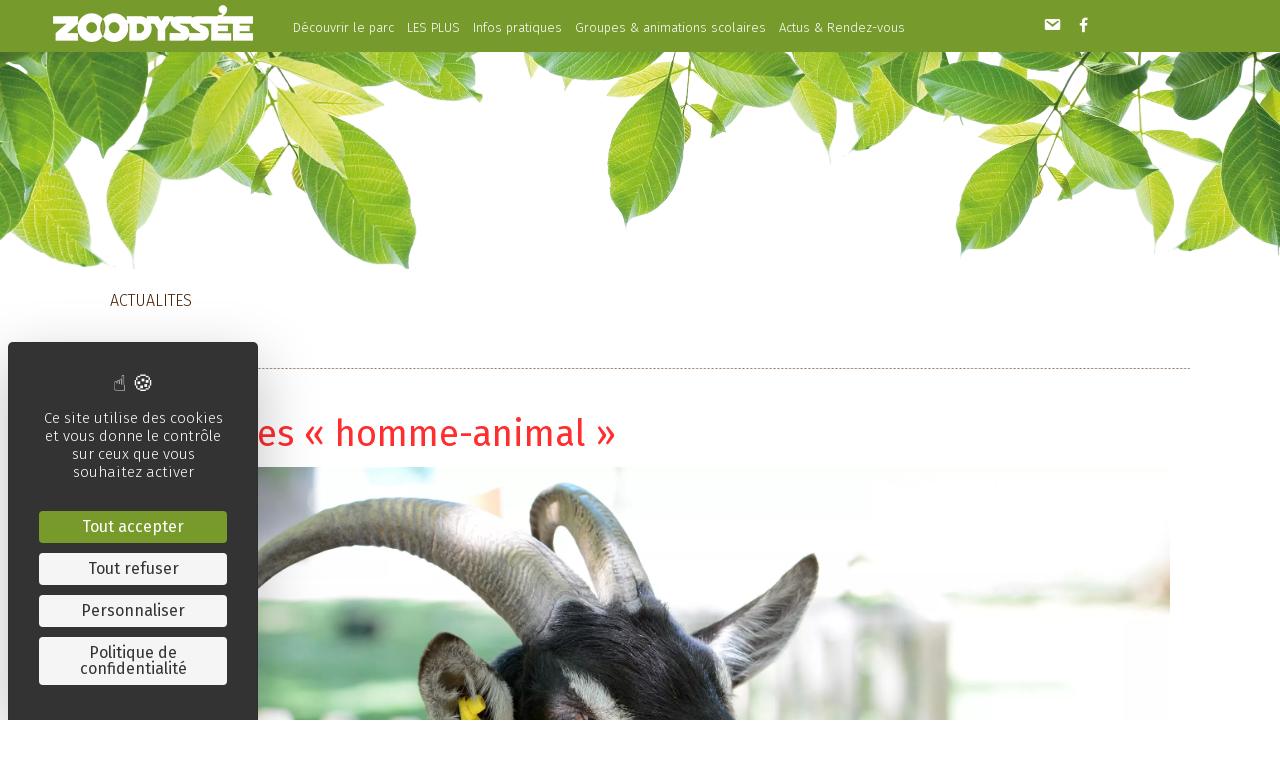

--- FILE ---
content_type: text/html; charset=UTF-8
request_url: https://www.zoodyssee.fr/actus/rencontres-homme-animal_4464_a/
body_size: 16401
content:
<!DOCTYPE html>
<html lang="fr-FR">
<head>
<meta charset="UTF-8" />
<meta name='viewport' content='width=device-width, initial-scale=1.0' />
<meta http-equiv='X-UA-Compatible' content='IE=edge' />
<link rel="profile" href="https://gmpg.org/xfn/11" />
<title>Articles &#8211; Zoodyssée</title>
<style type ="text/css" rel="eventon_dynamic_styles">.eventon_events_list .eventon_list_event .desc_trig{background-color:#e0deda}.eventon_events_list .eventon_list_event .desc_trig:hover{background-color:#f4f4f4}.ajde_evcal_calendar .calendar_header p,
				.ajde_evcal_calendar .evcal_evdata_row .evcal_evdata_cell h3.evo_h3,
				.evo_lightbox_content h3.evo_h3,
				body .ajde_evcal_calendar h4.evo_h4, 
				.evo_content_in h4.evo_h4,
				.evo_metarow_ICS .evcal_evdata_cell p a,
				.eventon_events_list .eventon_list_event .evcal_desc span.evcal_desc2, 
				.eventon_list_event .evcal_desc span.evcal_event_title,
				.evcal_desc span.evcal_desc2,	
				.evo_metarow_ICS .evcal_evdata_cell p a, 
				.evo_metarow_learnMICS .evcal_col50 .evcal_evdata_cell p a,
				.eventon_list_event .evo_metarow_locImg p.evoLOCtxt .evo_loc_text_title,		
				.evo_clik_row .evo_h3,
				.evotax_term_card .evotax_term_details h2, 
				.evotax_term_card h3.evotax_term_subtitle,
				.ajde_evcal_calendar .evo_sort_btn,
				.eventon_main_section  #evcal_cur,	
				.ajde_evcal_calendar .calendar_header p.evo_month_title,		
				.ajde_evcal_calendar .eventon_events_list .evcal_month_line p,
				.eventon_events_list .eventon_list_event .evcal_cblock,			
				.ajde_evcal_calendar .evcal_month_line,
				.eventon_event .event_excerpt_in h3,.evo_day span,
			.evodv_tooltip,
			.evodv_current_day p.evodv_daynum{font-family:roboto, 'arial narrow'}.ajde_evcal_calendar .eventon_events_list p,
				.eventon_events_list .eventon_list_event .evcal_desc span, 
				.evo_pop_body .evcal_desc span,
				.eventon_events_list .eventon_list_event .evcal_desc span.evcal_event_subtitle, 
				.evo_pop_body .evcal_desc span.evcal_event_subtitle,
				.ajde_evcal_calendar .eventon_list_event .event_description .evcal_btn, 
				.evo_pop_body .evcal_btn, .evcal_btn,
				.eventon_events_list .eventon_list_event .cancel_event .evo_event_headers, 
				.evo_pop_body .evo_event_headers.canceled,
				.eventon_events_list .eventon_list_event .evcal_list_a .evo_above_title span,
				.evo_pop_body .evcal_list_a .evo_above_title span,
				.evcal_evdata_row.evcal_event_details .evcal_evdata_cell p,
				#evcal_list .eventon_list_event .evoInput, .evo_pop_body .evoInput,
				.evcal_evdata_row .evcal_evdata_cell p, 
				#evcal_list .eventon_list_event p.no_events,
				.ajde_evcal_calendar .eventon_events_list .eventon_desc_in ul,
				.evoGuideCall em,
				.evo_cal_above span,
				.ajde_evcal_calendar .calendar_header .evo_j_dates .legend,
				.eventon_sort_line p, .eventon_filter_line p,.evodv_current_day{font-family:'open sans', 'arial narrow'}.ajde_evcal_calendar .evo_sort_btn, .eventon_sf_field p, .evo_srt_sel p.fa{color:#6d3614}.ajde_evcal_calendar .evo_sort_btn:hover{color:#6d3614}#evcal_list .eventon_list_event .evcal_desc em{color:#8c8c8c}#evcal_list .eventon_list_event .evcal_desc em a{color:#c8c8c8}
				#evcal_list .eventon_list_event .event_description .evcal_btn, .evo_pop_body .evcal_btn{color:#ffffff;background:#237ebd;}#evcal_list .eventon_list_event .event_description .evcal_btn:hover, .evo_pop_body .evcal_btn:hover{color:#fff;background:#237ebd;}.evcal_evdata_row .evcal_evdata_icons i, .evcal_evdata_row .evcal_evdata_custometa_icons i{color:#6d3614;font-size:18px;}#eventon_loadbar{background-color:#6d3614}.evcal_evdata_row .evcal_evdata_cell h3, .evo_clik_row .evo_h3{font-size:28px}#evcal_list .eventon_list_event .evcal_cblock{color:#462004}.evcal_evdata_row .evcal_evdata_cell h2, .evcal_evdata_row .evcal_evdata_cell h3{color:#6B6B6B}#evcal_list .eventon_list_event .evcal_eventcard p, .ajde_evcal_calendar .eventon_events_list .eventon_desc_in ul{color:#656565}.ajde_evcal_calendar #evcal_head.calendar_header #evcal_cur, .ajde_evcal_calendar .evcal_month_line p{color:#6d3614}.eventon_events_list .eventon_list_event .evcal_eventcard, .evcal_evdata_row, .evorow .tbrow, .dark1, .evo_pop_body{background-color:#f5f5f5}.dark1:hover{background-color:#d8d8d8}.event_description .bordb, #evcal_list .bordb, .eventon_events_list .eventon_list_event .event_description, .bordr, #evcal_list, .evo_pop_body .bordb{border-color:#e5e5e5}.eventon_events_list .eventon_list_event .evcal_list_a:after,  .evcal_list_a:after{background-color:#cdcdcd}.eventon_events_list .eventon_list_event .evcal_list_a.featured_event{background-color:#F9ECE4}.eventon_events_list .eventon_list_event .evcal_list_a.featured_event:hover{background-color:#FAE4D7}#eventon_loadbar_section{border-color:#cdcdcd}.event_description .evcal_close{background-color:#eaeaea}.event_description .evcal_close:hover{background-color:#c7c7c7}#evcal_list .evorow.getdirections, .evo_pop_body .evorow.getdirections{background-color:#ffffff}#evcal_list .evorow.getdirections .evoInput, .evo_pop_body .evorow.getdirections .evoInput{color:#888888}#evcal_list .evorow.getdirections .evcalicon_9 i, .evo_pop_body .evorow.getdirections .evcalicon_9 i{color:#858585}#evcal_list .eventon_list_event .evcal_desc span.evcal_event_title, .evo_popup .eventon_events_list .eventon_list_event .evcal_desc span.evcal_event_title{color:#6B6B6B}.eventon_events_list .eventon_list_event .evcal_desc span.evcal_event_subtitle, .evo_pop_body .evcal_desc span.evcal_event_subtitle{color:#6B6B6B}.fp_popup_option i{color:#999;font-size:22px;}.evo_cal_above span{color:#ffffff;background-color:#e0700e;}.evo_cal_above span:hover{color:#ffffff;background-color:#c94916;}.evo_cal_above span.evo-gototoday-btn{color:#ffffff;background-color:#e0700e;}.evo_cal_above span.evo-gototoday-btn:hover{color:#ffffff;background-color:#e0700e;}.ajde_evcal_calendar .calendar_header .evo_j_dates .legend a{color:#46200a}.ajde_evcal_calendar .calendar_header .evo_j_dates .legend{background-color:#f5f5f5}.ajde_evcal_calendar .calendar_header .evo_j_dates .legend a:hover{color:#46200a;background-color:#e6e6e6;}.ajde_evcal_calendar .calendar_header .evo_j_dates .legend a.current{color:#ffffff;background-color:#e0700e;}.ajde_evcal_calendar .calendar_header .evo_j_dates .legend a.set{color:#ffffff;background-color:#e0700e;}.ajde_evcal_calendar .calendar_header .evcal_arrows{color:#e0700e;border-color:#e0700e;background-color:#ffffff;}.ajde_evcal_calendar .calendar_header .evcal_arrows:hover{color:#c94916;border-color:#c94916;background-color:#ffffff;}.ajde_evcal_calendar .calendar_header .evcal_arrows .fa{color:#e0700e}.ajde_evcal_calendar .calendar_header .evcal_arrows:hover .fa{color:#c94916}.eventon_events_list .eventon_list_event .evcal_desc span.evo_above_title span, .evo_pop_body .evcal_desc span.evo_above_title span{color:#ffffff;background-color:#F79191;}.eventon_events_list .eventon_list_event .evcal_desc span.evo_above_title span.canceled, .evo_pop_body .evcal_desc span.evo_above_title span.canceled{color:#ffffff;background-color:#c94916;}.eventon_events_list .eventon_list_event .cancel_event.evcal_list_a{color:#ffffff;background:repeating-linear-gradient(45deg,#FDF2F2,#FDF2F2 10px,#FAFAFA 10px,#FAFAFA 20px);}.evcal_desc .evcal_desc3 em.evocmd_button, #evcal_list .evcal_desc .evcal_desc3 em.evocmd_button{color:#ffffff;background-color:#779a2b;}.evo_metarow_socialmedia a.evo_ss{background-color:#f5f5f5;}.evo_metarow_socialmedia a.evo_ss:hover{background-color:#9d9d9d;}.evo_metarow_socialmedia a.evo_ss i{color:#858585;}.evo_metarow_socialmedia a.evo_ss:hover i{color:#ffffff;}.evo_metarow_socialmedia .evo_sm{border-color:#cdcdcd}.eventon_fc_days .evo_fc_day{background-color:#ffffff;color:#462004;}.eventon_fc_days .evo_fc_day:hover{background-color:#f6f3ee;color:#e0700e;}.eventon_fc_days .evo_fc_day.has_events{background-color:#e0700e;color:#ffffff;}.eventon_fc_days .evo_fc_day.has_events:hover{background-color:#f6f3ee;color:#e0700e;}.eventon_fullcal .eventon_fc_days .evo_fc_day.on_focus{background-color:#f6f3ee;color:#e0700e;}.eventon_fullcal .eventon_fc_days .evo_fc_day.on_focus:hover{background-color:#f6f3ee;color:#462004;}.eventon_fc_daynames .evo_fc_day{color:#462004}.eventon_fc_daynames .evo_fc_day:hover{color:#6d3614}.eventon_fc_days .evo_fc_day.today:before{background-color:#ccc900}.evofc_title_tip, .evoFC_tip{background-color:#e0700e;color:#f6f3ee;}.eventon_daily_list .evcal_arrows{color:#e0deda}.eventon_daily_list .evcal_arrows:hover{color:#919191}.eventon_daily_in .evo_day{background-color:#ffffff;color:#462004;}.eventon_daily_in .evo_day:hover{background-color:#f6f3ee;color:#e0700e;}.eventon_daily_in .evo_day.has_events{background-color:#ffffff;color:#e0700e;}.eventon_daily_in .evo_day.has_events:hover{background-color:#f6f3ee;color:#e0700e;}.eventon_daily_in .evo_day.on_focus{background-color:#f6f3ee;color:#e0700e;border-color:#488f33;}.evo_day.on_focus:hover{background-color:#f6f3ee;color:#462004;}.evodv_current_day{background-color:#ccc900;color:#ffffff;}.evodv_current_day p{color:#ffffff}.eventon_daily_in .evodv_action{background-color:#f6f3ee;color:#e0deda;}.eventon_daily_in .evodv_action:hover{background-color:#f6f3ee;color:#ffffff;}.eventon_daily_in .evo_day.today{color:#488f33}.evcal_event_details .evcal_evdata_cell .eventon_details_shading_bot{
		background: -moz-linear-gradient(top,  rgba(245,245,245,0) 0%, rgba(245,245,245,0.01) 1%, rgba(245,245,245,1) 100%); /* FF3.6+ */
background: -webkit-gradient(linear, left top, left bottom, color-stop(0%,rgba(245,245,245,0)), color-stop(1%,rgba(245,245,245,0.01)), color-stop(100%,rgba(245,245,245,1))); /* Chrome,Safari4+ */
background: -webkit-linear-gradient(top,  rgba(245,245,2454,0) 0%,rgba(245,245,245,0.01) 1%,rgba(245,245,245,1) 100%); /* Chrome10+,Safari5.1+ */
background: -o-linear-gradient(top,  rgba(245,245,245,0) 0%,rgba(245,245,245,0.01) 1%,rgba(245,245,245,1) 100%); /* Opera 11.10+ */
background: -ms-linear-gradient(top,  rgba(245,245,245,0) 0%,rgba(245,245,245,0.01) 1%,rgba(245,245,245,1) 100%); /* IE10+ */
background: linear-gradient(to bottom,  rgba(245,245,245,0) 0%,rgba(245,245,245,0.01) 1%,rgba(245,245,245,1) 100%); /* W3C */
filter: progid:DXImageTransform.Microsoft.gradient( startColorstr='#00f5f5f5', endColorstr='#f5f5f5',GradientType=0 ); /* IE6-9 */
	}</style><meta name='robots' content='max-image-preview:large' />
	<style>img:is([sizes="auto" i], [sizes^="auto," i]) { contain-intrinsic-size: 3000px 1500px }</style>
	<!--cloudflare-no-transform--><script type="text/javascript" src="https://tarteaucitron.io/load.js?domain=www.zoodyssee.fr&uuid=528ad739f851c6262232a8b08a432f8e8f119e94"></script><link rel='dns-prefetch' href='//netdna.bootstrapcdn.com' />
<link rel='dns-prefetch' href='//fonts.googleapis.com' />
<link href='https://fonts.gstatic.com' crossorigin rel='preconnect' />
<link rel="alternate" type="application/rss+xml" title="Zoodyssée &raquo; Flux" href="https://www.zoodyssee.fr/feed/" />
<link rel="alternate" type="application/rss+xml" title="Zoodyssée &raquo; Flux des commentaires" href="https://www.zoodyssee.fr/comments/feed/" />
<link rel="preload" href="https://www.zoodyssee.fr/ww/wp-content/plugins/bb-plugin/fonts/fontawesome/5.15.4/webfonts/fa-solid-900.woff2" as="font" type="font/woff2" crossorigin="anonymous">
<script>
window._wpemojiSettings = {"baseUrl":"https:\/\/s.w.org\/images\/core\/emoji\/16.0.1\/72x72\/","ext":".png","svgUrl":"https:\/\/s.w.org\/images\/core\/emoji\/16.0.1\/svg\/","svgExt":".svg","source":{"concatemoji":"https:\/\/www.zoodyssee.fr\/ww\/wp-includes\/js\/wp-emoji-release.min.js"}};
/*! This file is auto-generated */
!function(s,n){var o,i,e;function c(e){try{var t={supportTests:e,timestamp:(new Date).valueOf()};sessionStorage.setItem(o,JSON.stringify(t))}catch(e){}}function p(e,t,n){e.clearRect(0,0,e.canvas.width,e.canvas.height),e.fillText(t,0,0);var t=new Uint32Array(e.getImageData(0,0,e.canvas.width,e.canvas.height).data),a=(e.clearRect(0,0,e.canvas.width,e.canvas.height),e.fillText(n,0,0),new Uint32Array(e.getImageData(0,0,e.canvas.width,e.canvas.height).data));return t.every(function(e,t){return e===a[t]})}function u(e,t){e.clearRect(0,0,e.canvas.width,e.canvas.height),e.fillText(t,0,0);for(var n=e.getImageData(16,16,1,1),a=0;a<n.data.length;a++)if(0!==n.data[a])return!1;return!0}function f(e,t,n,a){switch(t){case"flag":return n(e,"\ud83c\udff3\ufe0f\u200d\u26a7\ufe0f","\ud83c\udff3\ufe0f\u200b\u26a7\ufe0f")?!1:!n(e,"\ud83c\udde8\ud83c\uddf6","\ud83c\udde8\u200b\ud83c\uddf6")&&!n(e,"\ud83c\udff4\udb40\udc67\udb40\udc62\udb40\udc65\udb40\udc6e\udb40\udc67\udb40\udc7f","\ud83c\udff4\u200b\udb40\udc67\u200b\udb40\udc62\u200b\udb40\udc65\u200b\udb40\udc6e\u200b\udb40\udc67\u200b\udb40\udc7f");case"emoji":return!a(e,"\ud83e\udedf")}return!1}function g(e,t,n,a){var r="undefined"!=typeof WorkerGlobalScope&&self instanceof WorkerGlobalScope?new OffscreenCanvas(300,150):s.createElement("canvas"),o=r.getContext("2d",{willReadFrequently:!0}),i=(o.textBaseline="top",o.font="600 32px Arial",{});return e.forEach(function(e){i[e]=t(o,e,n,a)}),i}function t(e){var t=s.createElement("script");t.src=e,t.defer=!0,s.head.appendChild(t)}"undefined"!=typeof Promise&&(o="wpEmojiSettingsSupports",i=["flag","emoji"],n.supports={everything:!0,everythingExceptFlag:!0},e=new Promise(function(e){s.addEventListener("DOMContentLoaded",e,{once:!0})}),new Promise(function(t){var n=function(){try{var e=JSON.parse(sessionStorage.getItem(o));if("object"==typeof e&&"number"==typeof e.timestamp&&(new Date).valueOf()<e.timestamp+604800&&"object"==typeof e.supportTests)return e.supportTests}catch(e){}return null}();if(!n){if("undefined"!=typeof Worker&&"undefined"!=typeof OffscreenCanvas&&"undefined"!=typeof URL&&URL.createObjectURL&&"undefined"!=typeof Blob)try{var e="postMessage("+g.toString()+"("+[JSON.stringify(i),f.toString(),p.toString(),u.toString()].join(",")+"));",a=new Blob([e],{type:"text/javascript"}),r=new Worker(URL.createObjectURL(a),{name:"wpTestEmojiSupports"});return void(r.onmessage=function(e){c(n=e.data),r.terminate(),t(n)})}catch(e){}c(n=g(i,f,p,u))}t(n)}).then(function(e){for(var t in e)n.supports[t]=e[t],n.supports.everything=n.supports.everything&&n.supports[t],"flag"!==t&&(n.supports.everythingExceptFlag=n.supports.everythingExceptFlag&&n.supports[t]);n.supports.everythingExceptFlag=n.supports.everythingExceptFlag&&!n.supports.flag,n.DOMReady=!1,n.readyCallback=function(){n.DOMReady=!0}}).then(function(){return e}).then(function(){var e;n.supports.everything||(n.readyCallback(),(e=n.source||{}).concatemoji?t(e.concatemoji):e.wpemoji&&e.twemoji&&(t(e.twemoji),t(e.wpemoji)))}))}((window,document),window._wpemojiSettings);
</script>

<link rel='stylesheet' id='dashicons-css' href='https://www.zoodyssee.fr/ww/wp-includes/css/dashicons.min.css' media='all' />
<link rel='stylesheet' id='menu-icons-extra-css' href='https://www.zoodyssee.fr/ww/wp-content/plugins/menu-icons/css/extra.min.css' media='all' />
<style id='wp-emoji-styles-inline-css'>

	img.wp-smiley, img.emoji {
		display: inline !important;
		border: none !important;
		box-shadow: none !important;
		height: 1em !important;
		width: 1em !important;
		margin: 0 0.07em !important;
		vertical-align: -0.1em !important;
		background: none !important;
		padding: 0 !important;
	}
</style>
<link rel='stylesheet' id='wp-block-library-css' href='https://www.zoodyssee.fr/ww/wp-includes/css/dist/block-library/style.min.css' media='all' />
<style id='wp-block-library-theme-inline-css'>
.wp-block-audio :where(figcaption){color:#555;font-size:13px;text-align:center}.is-dark-theme .wp-block-audio :where(figcaption){color:#ffffffa6}.wp-block-audio{margin:0 0 1em}.wp-block-code{border:1px solid #ccc;border-radius:4px;font-family:Menlo,Consolas,monaco,monospace;padding:.8em 1em}.wp-block-embed :where(figcaption){color:#555;font-size:13px;text-align:center}.is-dark-theme .wp-block-embed :where(figcaption){color:#ffffffa6}.wp-block-embed{margin:0 0 1em}.blocks-gallery-caption{color:#555;font-size:13px;text-align:center}.is-dark-theme .blocks-gallery-caption{color:#ffffffa6}:root :where(.wp-block-image figcaption){color:#555;font-size:13px;text-align:center}.is-dark-theme :root :where(.wp-block-image figcaption){color:#ffffffa6}.wp-block-image{margin:0 0 1em}.wp-block-pullquote{border-bottom:4px solid;border-top:4px solid;color:currentColor;margin-bottom:1.75em}.wp-block-pullquote cite,.wp-block-pullquote footer,.wp-block-pullquote__citation{color:currentColor;font-size:.8125em;font-style:normal;text-transform:uppercase}.wp-block-quote{border-left:.25em solid;margin:0 0 1.75em;padding-left:1em}.wp-block-quote cite,.wp-block-quote footer{color:currentColor;font-size:.8125em;font-style:normal;position:relative}.wp-block-quote:where(.has-text-align-right){border-left:none;border-right:.25em solid;padding-left:0;padding-right:1em}.wp-block-quote:where(.has-text-align-center){border:none;padding-left:0}.wp-block-quote.is-large,.wp-block-quote.is-style-large,.wp-block-quote:where(.is-style-plain){border:none}.wp-block-search .wp-block-search__label{font-weight:700}.wp-block-search__button{border:1px solid #ccc;padding:.375em .625em}:where(.wp-block-group.has-background){padding:1.25em 2.375em}.wp-block-separator.has-css-opacity{opacity:.4}.wp-block-separator{border:none;border-bottom:2px solid;margin-left:auto;margin-right:auto}.wp-block-separator.has-alpha-channel-opacity{opacity:1}.wp-block-separator:not(.is-style-wide):not(.is-style-dots){width:100px}.wp-block-separator.has-background:not(.is-style-dots){border-bottom:none;height:1px}.wp-block-separator.has-background:not(.is-style-wide):not(.is-style-dots){height:2px}.wp-block-table{margin:0 0 1em}.wp-block-table td,.wp-block-table th{word-break:normal}.wp-block-table :where(figcaption){color:#555;font-size:13px;text-align:center}.is-dark-theme .wp-block-table :where(figcaption){color:#ffffffa6}.wp-block-video :where(figcaption){color:#555;font-size:13px;text-align:center}.is-dark-theme .wp-block-video :where(figcaption){color:#ffffffa6}.wp-block-video{margin:0 0 1em}:root :where(.wp-block-template-part.has-background){margin-bottom:0;margin-top:0;padding:1.25em 2.375em}
</style>
<style id='classic-theme-styles-inline-css'>
/*! This file is auto-generated */
.wp-block-button__link{color:#fff;background-color:#32373c;border-radius:9999px;box-shadow:none;text-decoration:none;padding:calc(.667em + 2px) calc(1.333em + 2px);font-size:1.125em}.wp-block-file__button{background:#32373c;color:#fff;text-decoration:none}
</style>
<style id='global-styles-inline-css'>
:root{--wp--preset--aspect-ratio--square: 1;--wp--preset--aspect-ratio--4-3: 4/3;--wp--preset--aspect-ratio--3-4: 3/4;--wp--preset--aspect-ratio--3-2: 3/2;--wp--preset--aspect-ratio--2-3: 2/3;--wp--preset--aspect-ratio--16-9: 16/9;--wp--preset--aspect-ratio--9-16: 9/16;--wp--preset--color--black: #000000;--wp--preset--color--cyan-bluish-gray: #abb8c3;--wp--preset--color--white: #ffffff;--wp--preset--color--pale-pink: #f78da7;--wp--preset--color--vivid-red: #cf2e2e;--wp--preset--color--luminous-vivid-orange: #ff6900;--wp--preset--color--luminous-vivid-amber: #fcb900;--wp--preset--color--light-green-cyan: #7bdcb5;--wp--preset--color--vivid-green-cyan: #00d084;--wp--preset--color--pale-cyan-blue: #8ed1fc;--wp--preset--color--vivid-cyan-blue: #0693e3;--wp--preset--color--vivid-purple: #9b51e0;--wp--preset--color--fl-heading-text: #ff2d2d;--wp--preset--color--fl-body-bg: #ffffff;--wp--preset--color--fl-body-text: #462004;--wp--preset--color--fl-accent: #462004;--wp--preset--color--fl-accent-hover: #462004;--wp--preset--color--fl-topbar-bg: #769a2b;--wp--preset--color--fl-topbar-text: #ffffff;--wp--preset--color--fl-topbar-link: #ffffff;--wp--preset--color--fl-topbar-hover: #ffffff;--wp--preset--color--fl-header-bg: #769a2b;--wp--preset--color--fl-header-text: #ffffff;--wp--preset--color--fl-header-link: #ffffff;--wp--preset--color--fl-header-hover: #ffffff;--wp--preset--color--fl-nav-bg: #ffffff;--wp--preset--color--fl-nav-link: #428bca;--wp--preset--color--fl-nav-hover: #428bca;--wp--preset--color--fl-content-bg: #ffffff;--wp--preset--color--fl-footer-widgets-bg: #ffffff;--wp--preset--color--fl-footer-widgets-text: #000000;--wp--preset--color--fl-footer-widgets-link: #428bca;--wp--preset--color--fl-footer-widgets-hover: #428bca;--wp--preset--color--fl-footer-bg: #ffffff;--wp--preset--color--fl-footer-text: #000000;--wp--preset--color--fl-footer-link: #428bca;--wp--preset--color--fl-footer-hover: #428bca;--wp--preset--gradient--vivid-cyan-blue-to-vivid-purple: linear-gradient(135deg,rgba(6,147,227,1) 0%,rgb(155,81,224) 100%);--wp--preset--gradient--light-green-cyan-to-vivid-green-cyan: linear-gradient(135deg,rgb(122,220,180) 0%,rgb(0,208,130) 100%);--wp--preset--gradient--luminous-vivid-amber-to-luminous-vivid-orange: linear-gradient(135deg,rgba(252,185,0,1) 0%,rgba(255,105,0,1) 100%);--wp--preset--gradient--luminous-vivid-orange-to-vivid-red: linear-gradient(135deg,rgba(255,105,0,1) 0%,rgb(207,46,46) 100%);--wp--preset--gradient--very-light-gray-to-cyan-bluish-gray: linear-gradient(135deg,rgb(238,238,238) 0%,rgb(169,184,195) 100%);--wp--preset--gradient--cool-to-warm-spectrum: linear-gradient(135deg,rgb(74,234,220) 0%,rgb(151,120,209) 20%,rgb(207,42,186) 40%,rgb(238,44,130) 60%,rgb(251,105,98) 80%,rgb(254,248,76) 100%);--wp--preset--gradient--blush-light-purple: linear-gradient(135deg,rgb(255,206,236) 0%,rgb(152,150,240) 100%);--wp--preset--gradient--blush-bordeaux: linear-gradient(135deg,rgb(254,205,165) 0%,rgb(254,45,45) 50%,rgb(107,0,62) 100%);--wp--preset--gradient--luminous-dusk: linear-gradient(135deg,rgb(255,203,112) 0%,rgb(199,81,192) 50%,rgb(65,88,208) 100%);--wp--preset--gradient--pale-ocean: linear-gradient(135deg,rgb(255,245,203) 0%,rgb(182,227,212) 50%,rgb(51,167,181) 100%);--wp--preset--gradient--electric-grass: linear-gradient(135deg,rgb(202,248,128) 0%,rgb(113,206,126) 100%);--wp--preset--gradient--midnight: linear-gradient(135deg,rgb(2,3,129) 0%,rgb(40,116,252) 100%);--wp--preset--font-size--small: 13px;--wp--preset--font-size--medium: 20px;--wp--preset--font-size--large: 36px;--wp--preset--font-size--x-large: 42px;--wp--preset--spacing--20: 0.44rem;--wp--preset--spacing--30: 0.67rem;--wp--preset--spacing--40: 1rem;--wp--preset--spacing--50: 1.5rem;--wp--preset--spacing--60: 2.25rem;--wp--preset--spacing--70: 3.38rem;--wp--preset--spacing--80: 5.06rem;--wp--preset--shadow--natural: 6px 6px 9px rgba(0, 0, 0, 0.2);--wp--preset--shadow--deep: 12px 12px 50px rgba(0, 0, 0, 0.4);--wp--preset--shadow--sharp: 6px 6px 0px rgba(0, 0, 0, 0.2);--wp--preset--shadow--outlined: 6px 6px 0px -3px rgba(255, 255, 255, 1), 6px 6px rgba(0, 0, 0, 1);--wp--preset--shadow--crisp: 6px 6px 0px rgba(0, 0, 0, 1);}:where(.is-layout-flex){gap: 0.5em;}:where(.is-layout-grid){gap: 0.5em;}body .is-layout-flex{display: flex;}.is-layout-flex{flex-wrap: wrap;align-items: center;}.is-layout-flex > :is(*, div){margin: 0;}body .is-layout-grid{display: grid;}.is-layout-grid > :is(*, div){margin: 0;}:where(.wp-block-columns.is-layout-flex){gap: 2em;}:where(.wp-block-columns.is-layout-grid){gap: 2em;}:where(.wp-block-post-template.is-layout-flex){gap: 1.25em;}:where(.wp-block-post-template.is-layout-grid){gap: 1.25em;}.has-black-color{color: var(--wp--preset--color--black) !important;}.has-cyan-bluish-gray-color{color: var(--wp--preset--color--cyan-bluish-gray) !important;}.has-white-color{color: var(--wp--preset--color--white) !important;}.has-pale-pink-color{color: var(--wp--preset--color--pale-pink) !important;}.has-vivid-red-color{color: var(--wp--preset--color--vivid-red) !important;}.has-luminous-vivid-orange-color{color: var(--wp--preset--color--luminous-vivid-orange) !important;}.has-luminous-vivid-amber-color{color: var(--wp--preset--color--luminous-vivid-amber) !important;}.has-light-green-cyan-color{color: var(--wp--preset--color--light-green-cyan) !important;}.has-vivid-green-cyan-color{color: var(--wp--preset--color--vivid-green-cyan) !important;}.has-pale-cyan-blue-color{color: var(--wp--preset--color--pale-cyan-blue) !important;}.has-vivid-cyan-blue-color{color: var(--wp--preset--color--vivid-cyan-blue) !important;}.has-vivid-purple-color{color: var(--wp--preset--color--vivid-purple) !important;}.has-black-background-color{background-color: var(--wp--preset--color--black) !important;}.has-cyan-bluish-gray-background-color{background-color: var(--wp--preset--color--cyan-bluish-gray) !important;}.has-white-background-color{background-color: var(--wp--preset--color--white) !important;}.has-pale-pink-background-color{background-color: var(--wp--preset--color--pale-pink) !important;}.has-vivid-red-background-color{background-color: var(--wp--preset--color--vivid-red) !important;}.has-luminous-vivid-orange-background-color{background-color: var(--wp--preset--color--luminous-vivid-orange) !important;}.has-luminous-vivid-amber-background-color{background-color: var(--wp--preset--color--luminous-vivid-amber) !important;}.has-light-green-cyan-background-color{background-color: var(--wp--preset--color--light-green-cyan) !important;}.has-vivid-green-cyan-background-color{background-color: var(--wp--preset--color--vivid-green-cyan) !important;}.has-pale-cyan-blue-background-color{background-color: var(--wp--preset--color--pale-cyan-blue) !important;}.has-vivid-cyan-blue-background-color{background-color: var(--wp--preset--color--vivid-cyan-blue) !important;}.has-vivid-purple-background-color{background-color: var(--wp--preset--color--vivid-purple) !important;}.has-black-border-color{border-color: var(--wp--preset--color--black) !important;}.has-cyan-bluish-gray-border-color{border-color: var(--wp--preset--color--cyan-bluish-gray) !important;}.has-white-border-color{border-color: var(--wp--preset--color--white) !important;}.has-pale-pink-border-color{border-color: var(--wp--preset--color--pale-pink) !important;}.has-vivid-red-border-color{border-color: var(--wp--preset--color--vivid-red) !important;}.has-luminous-vivid-orange-border-color{border-color: var(--wp--preset--color--luminous-vivid-orange) !important;}.has-luminous-vivid-amber-border-color{border-color: var(--wp--preset--color--luminous-vivid-amber) !important;}.has-light-green-cyan-border-color{border-color: var(--wp--preset--color--light-green-cyan) !important;}.has-vivid-green-cyan-border-color{border-color: var(--wp--preset--color--vivid-green-cyan) !important;}.has-pale-cyan-blue-border-color{border-color: var(--wp--preset--color--pale-cyan-blue) !important;}.has-vivid-cyan-blue-border-color{border-color: var(--wp--preset--color--vivid-cyan-blue) !important;}.has-vivid-purple-border-color{border-color: var(--wp--preset--color--vivid-purple) !important;}.has-vivid-cyan-blue-to-vivid-purple-gradient-background{background: var(--wp--preset--gradient--vivid-cyan-blue-to-vivid-purple) !important;}.has-light-green-cyan-to-vivid-green-cyan-gradient-background{background: var(--wp--preset--gradient--light-green-cyan-to-vivid-green-cyan) !important;}.has-luminous-vivid-amber-to-luminous-vivid-orange-gradient-background{background: var(--wp--preset--gradient--luminous-vivid-amber-to-luminous-vivid-orange) !important;}.has-luminous-vivid-orange-to-vivid-red-gradient-background{background: var(--wp--preset--gradient--luminous-vivid-orange-to-vivid-red) !important;}.has-very-light-gray-to-cyan-bluish-gray-gradient-background{background: var(--wp--preset--gradient--very-light-gray-to-cyan-bluish-gray) !important;}.has-cool-to-warm-spectrum-gradient-background{background: var(--wp--preset--gradient--cool-to-warm-spectrum) !important;}.has-blush-light-purple-gradient-background{background: var(--wp--preset--gradient--blush-light-purple) !important;}.has-blush-bordeaux-gradient-background{background: var(--wp--preset--gradient--blush-bordeaux) !important;}.has-luminous-dusk-gradient-background{background: var(--wp--preset--gradient--luminous-dusk) !important;}.has-pale-ocean-gradient-background{background: var(--wp--preset--gradient--pale-ocean) !important;}.has-electric-grass-gradient-background{background: var(--wp--preset--gradient--electric-grass) !important;}.has-midnight-gradient-background{background: var(--wp--preset--gradient--midnight) !important;}.has-small-font-size{font-size: var(--wp--preset--font-size--small) !important;}.has-medium-font-size{font-size: var(--wp--preset--font-size--medium) !important;}.has-large-font-size{font-size: var(--wp--preset--font-size--large) !important;}.has-x-large-font-size{font-size: var(--wp--preset--font-size--x-large) !important;}
:where(.wp-block-post-template.is-layout-flex){gap: 1.25em;}:where(.wp-block-post-template.is-layout-grid){gap: 1.25em;}
:where(.wp-block-columns.is-layout-flex){gap: 2em;}:where(.wp-block-columns.is-layout-grid){gap: 2em;}
:root :where(.wp-block-pullquote){font-size: 1.5em;line-height: 1.6;}
</style>
<link rel='stylesheet' id='front-agile-sharing-css-css' href='https://www.zoodyssee.fr/ww/wp-content/plugins/agile-sharing/css/agile-sharing-front.css' media='all' />
<link rel='stylesheet' id='agile-sharing-frontend-css-popupbox-css' href='https://www.zoodyssee.fr/ww/wp-content/plugins/agile-sharing/css/popupbox.css' media='all' />
<link rel='stylesheet' id='agile-sharing-frontend-css-picto-css' href='https://www.zoodyssee.fr/ww/wp-content/plugins/agile-sharing/css/font-awesome.min.css' media='all' />
<link rel='stylesheet' id='agile-sharing-frontend-css-override-css' href='https://www.zoodyssee.fr/ww/wp-content/plugins/agile-sharing/overrideCss.css' media='all' />
<link rel='stylesheet' id='front-agile-slideshow-css-css' href='https://www.zoodyssee.fr/ww/wp-content/plugins/agile-slideshow/css/agile-slideshow-front.css' media='all' />
<link rel='stylesheet' id='front-agile-slideshow-fraction-css-css' href='https://www.zoodyssee.fr/ww/wp-content/plugins/agile-slideshow/css/agile-slideshow-fraction.css' media='all' />
<link rel='stylesheet' id='agile-slideshow-frontend-css-override-css' href='https://www.zoodyssee.fr/ww/wp-content/plugins/agile-slideshow/overrideCss.css' media='all' />
<link rel='stylesheet' id='front-agile-tag-categ-page-css-css' href='https://www.zoodyssee.fr/ww/wp-content/plugins/agile-tag-categ-page/css/agile-tag-categ-page-front.css' media='all' />
<link rel='stylesheet' id='agile-tag-categ-page-frontend-css-override-css' href='https://www.zoodyssee.fr/ww/wp-content/plugins/agile-tag-categ-page/overrideCss.css' media='all' />
<link rel='stylesheet' id='front-agile-css-css' href='https://www.zoodyssee.fr/ww/wp-content/plugins/agile/css/agile-front.css' media='all' />
<link rel='stylesheet' id='agile-frontend-css-override-css' href='https://www.zoodyssee.fr/ww/wp-content/plugins/agile/overrideCss.css' media='all' />
<link rel='stylesheet' id='fl-builder-layout-2483-css' href='https://www.zoodyssee.fr/ww/wp-content/uploads/bb-plugin/cache/2483-layout.css' media='all' />
<link rel='stylesheet' id='finalTilesGallery_stylesheet-css' href='https://www.zoodyssee.fr/ww/wp-content/plugins/final-tiles-gallery/scripts/ftg.css' media='all' />
<link rel='stylesheet' id='fontawesome_stylesheet-css' href='//netdna.bootstrapcdn.com/font-awesome/4.1.0/css/font-awesome.css' media='all' />
<link rel='stylesheet' id='front-todays-date-informations-css-css' href='https://www.zoodyssee.fr/ww/wp-content/plugins/todays-date-informations/css/todays-date-informations-front.css' media='all' />
<link rel='stylesheet' id='todays-date-informations-frontend-css-override-css' href='https://www.zoodyssee.fr/ww/wp-content/plugins/todays-date-informations/overrideCss.css' media='all' />
<link rel='stylesheet' id='font-awesome-5-css' href='https://www.zoodyssee.fr/ww/wp-content/plugins/menu-icons/css/fontawesome/css/all.min.css' media='all' />
<link rel='stylesheet' id='fl-builder-layout-bundle-ca8a561806537fd492d077a6aae47505-css' href='https://www.zoodyssee.fr/ww/wp-content/uploads/bb-plugin/cache/ca8a561806537fd492d077a6aae47505-layout-bundle.css' media='all' />
<link rel='stylesheet' id='evcal_google_fonts-css' href='//fonts.googleapis.com/css?family=Oswald%3A400%2C300%7COpen+Sans%3A700%2C400%2C400i%7CRoboto%3A700%2C400&#038;ver=6.8.3' media='screen' />
<link rel='stylesheet' id='evcal_cal_default-css' href='//www.zoodyssee.fr/ww/wp-content/plugins/eventON/assets/css/eventon_styles.css' media='all' />
<link rel='stylesheet' id='evo_font_icons-css' href='//www.zoodyssee.fr/ww/wp-content/plugins/eventON/assets/fonts/font-awesome.css' media='all' />
<link rel='stylesheet' id='evo_dv_styles-css' href='https://www.zoodyssee.fr/ww/wp-content/plugins/eventon-daily-view/assets/dv_styles.css' media='all' />
<link rel='stylesheet' id='evo_fc_styles-css' href='https://www.zoodyssee.fr/ww/wp-content/plugins/eventon-full-cal/assets/fc_styles.css' media='all' />
<link rel='stylesheet' id='fontawesome-css' href='//netdna.bootstrapcdn.com/font-awesome/3.2.1/css/font-awesome.min.css' media='all' />
<!--[if IE 7]>
<link rel='stylesheet' id='fontawesome-ie-css' href='//netdna.bootstrapcdn.com/font-awesome/3.2.1/css/font-awesome-ie7.min.css' media='all' />
<![endif]-->
<link rel='stylesheet' id='jquery-magnificpopup-css' href='https://www.zoodyssee.fr/ww/wp-content/plugins/bb-plugin/css/jquery.magnificpopup.css' media='all' />
<link rel='stylesheet' id='bootstrap-4-css' href='https://www.zoodyssee.fr/ww/wp-content/themes/bb-theme/css/bootstrap-4.min.css' media='all' />
<link rel='stylesheet' id='fl-automator-skin-css' href='https://www.zoodyssee.fr/ww/wp-content/uploads/bb-theme/skin-68ff3e43cad87.css' media='all' />
<link rel='stylesheet' id='fl-builder-google-fonts-37ccdd03496ea730db1a8c753b358a25-css' href='//fonts.googleapis.com/css?family=Fira+Sans%3A300%2C400%2C700%2C400&#038;ver=6.8.3' media='all' />
		<style>
			/* Accessible for screen readers but hidden from view */
			.fa-hidden { position:absolute; left:-10000px; top:auto; width:1px; height:1px; overflow:hidden; }
			.rtl .fa-hidden { left:10000px; }
			.fa-showtext { margin-right: 5px; }
		</style>
		<script src="https://www.zoodyssee.fr/ww/wp-includes/js/jquery/jquery.min.js" id="jquery-core-js"></script>
<script src="https://www.zoodyssee.fr/ww/wp-includes/js/jquery/jquery-migrate.min.js" id="jquery-migrate-js"></script>
<script src="https://www.zoodyssee.fr/ww/wp-content/plugins/agile-sharing/js/popupbox.js" id="agile-sharing-frontend-popupbox-js"></script>
<link rel="https://api.w.org/" href="https://www.zoodyssee.fr/wp-json/" /><link rel="alternate" title="JSON" type="application/json" href="https://www.zoodyssee.fr/wp-json/wp/v2/pages/2483" /><link rel="EditURI" type="application/rsd+xml" title="RSD" href="https://www.zoodyssee.fr/ww/xmlrpc.php?rsd" />
<meta name="generator" content="WordPress 6.8.3" />
<link rel="canonical" href="https://www.zoodyssee.fr/articles/" />
<link rel='shortlink' href='https://www.zoodyssee.fr/?p=2483' />
<link rel="alternate" title="oEmbed (JSON)" type="application/json+oembed" href="https://www.zoodyssee.fr/wp-json/oembed/1.0/embed?url=https%3A%2F%2Fwww.zoodyssee.fr%2Farticles%2F" />
<link rel="alternate" title="oEmbed (XML)" type="text/xml+oembed" href="https://www.zoodyssee.fr/wp-json/oembed/1.0/embed?url=https%3A%2F%2Fwww.zoodyssee.fr%2Farticles%2F&#038;format=xml" />
<meta name="twitter:card" content="summary" /><meta property="og:url" content="https://www.zoodyssee.fr/actus/rencontres-homme-animal_4464_a" data-widget="agile-sharing"/><meta property="og:type" content="article" /><meta property="og:title" content="Rencontres &quot;homme-animal&quot;" data-widget="agile-sharing"/><meta property="og:description" content="Emboitez le pas d’un animateur pédagogique et découvrez-en plus sur différentes espèces du parc! Au" data-widget="agile-sharing"/><meta property="og:image" content="https://www.zoodyssee.fr/ww/wp-content/uploads/2017/07/poitevine-pw-2600-1024x683.jpg" data-widget="agile-sharing"/><style type="text/css" data-source="AGILE-SHARING"></style>

<!-- EventON Version -->
<meta name="generator" content="EventON 2.6" />

<style>.recentcomments a{display:inline !important;padding:0 !important;margin:0 !important;}</style><style type ="text/css" rel="eventon_dynamic_styles">.eventon_events_list .eventon_list_event .desc_trig{background-color:#e0deda}.eventon_events_list .eventon_list_event .desc_trig:hover{background-color:#f4f4f4}.ajde_evcal_calendar .calendar_header p,
				.ajde_evcal_calendar .evcal_evdata_row .evcal_evdata_cell h3.evo_h3,
				.evo_lightbox_content h3.evo_h3,
				body .ajde_evcal_calendar h4.evo_h4, 
				.evo_content_in h4.evo_h4,
				.evo_metarow_ICS .evcal_evdata_cell p a,
				.eventon_events_list .eventon_list_event .evcal_desc span.evcal_desc2, 
				.eventon_list_event .evcal_desc span.evcal_event_title,
				.evcal_desc span.evcal_desc2,	
				.evo_metarow_ICS .evcal_evdata_cell p a, 
				.evo_metarow_learnMICS .evcal_col50 .evcal_evdata_cell p a,
				.eventon_list_event .evo_metarow_locImg p.evoLOCtxt .evo_loc_text_title,		
				.evo_clik_row .evo_h3,
				.evotax_term_card .evotax_term_details h2, 
				.evotax_term_card h3.evotax_term_subtitle,
				.ajde_evcal_calendar .evo_sort_btn,
				.eventon_main_section  #evcal_cur,	
				.ajde_evcal_calendar .calendar_header p.evo_month_title,		
				.ajde_evcal_calendar .eventon_events_list .evcal_month_line p,
				.eventon_events_list .eventon_list_event .evcal_cblock,			
				.ajde_evcal_calendar .evcal_month_line,
				.eventon_event .event_excerpt_in h3,.evo_day span,
			.evodv_tooltip,
			.evodv_current_day p.evodv_daynum{font-family:roboto, 'arial narrow'}.ajde_evcal_calendar .eventon_events_list p,
				.eventon_events_list .eventon_list_event .evcal_desc span, 
				.evo_pop_body .evcal_desc span,
				.eventon_events_list .eventon_list_event .evcal_desc span.evcal_event_subtitle, 
				.evo_pop_body .evcal_desc span.evcal_event_subtitle,
				.ajde_evcal_calendar .eventon_list_event .event_description .evcal_btn, 
				.evo_pop_body .evcal_btn, .evcal_btn,
				.eventon_events_list .eventon_list_event .cancel_event .evo_event_headers, 
				.evo_pop_body .evo_event_headers.canceled,
				.eventon_events_list .eventon_list_event .evcal_list_a .evo_above_title span,
				.evo_pop_body .evcal_list_a .evo_above_title span,
				.evcal_evdata_row.evcal_event_details .evcal_evdata_cell p,
				#evcal_list .eventon_list_event .evoInput, .evo_pop_body .evoInput,
				.evcal_evdata_row .evcal_evdata_cell p, 
				#evcal_list .eventon_list_event p.no_events,
				.ajde_evcal_calendar .eventon_events_list .eventon_desc_in ul,
				.evoGuideCall em,
				.evo_cal_above span,
				.ajde_evcal_calendar .calendar_header .evo_j_dates .legend,
				.eventon_sort_line p, .eventon_filter_line p,.evodv_current_day{font-family:'open sans', 'arial narrow'}.ajde_evcal_calendar .evo_sort_btn, .eventon_sf_field p, .evo_srt_sel p.fa{color:#6d3614}.ajde_evcal_calendar .evo_sort_btn:hover{color:#6d3614}#evcal_list .eventon_list_event .evcal_desc em{color:#8c8c8c}#evcal_list .eventon_list_event .evcal_desc em a{color:#c8c8c8}
				#evcal_list .eventon_list_event .event_description .evcal_btn, .evo_pop_body .evcal_btn{color:#ffffff;background:#237ebd;}#evcal_list .eventon_list_event .event_description .evcal_btn:hover, .evo_pop_body .evcal_btn:hover{color:#fff;background:#237ebd;}.evcal_evdata_row .evcal_evdata_icons i, .evcal_evdata_row .evcal_evdata_custometa_icons i{color:#6d3614;font-size:18px;}#eventon_loadbar{background-color:#6d3614}.evcal_evdata_row .evcal_evdata_cell h3, .evo_clik_row .evo_h3{font-size:28px}#evcal_list .eventon_list_event .evcal_cblock{color:#462004}.evcal_evdata_row .evcal_evdata_cell h2, .evcal_evdata_row .evcal_evdata_cell h3{color:#6B6B6B}#evcal_list .eventon_list_event .evcal_eventcard p, .ajde_evcal_calendar .eventon_events_list .eventon_desc_in ul{color:#656565}.ajde_evcal_calendar #evcal_head.calendar_header #evcal_cur, .ajde_evcal_calendar .evcal_month_line p{color:#6d3614}.eventon_events_list .eventon_list_event .evcal_eventcard, .evcal_evdata_row, .evorow .tbrow, .dark1, .evo_pop_body{background-color:#f5f5f5}.dark1:hover{background-color:#d8d8d8}.event_description .bordb, #evcal_list .bordb, .eventon_events_list .eventon_list_event .event_description, .bordr, #evcal_list, .evo_pop_body .bordb{border-color:#e5e5e5}.eventon_events_list .eventon_list_event .evcal_list_a:after,  .evcal_list_a:after{background-color:#cdcdcd}.eventon_events_list .eventon_list_event .evcal_list_a.featured_event{background-color:#F9ECE4}.eventon_events_list .eventon_list_event .evcal_list_a.featured_event:hover{background-color:#FAE4D7}#eventon_loadbar_section{border-color:#cdcdcd}.event_description .evcal_close{background-color:#eaeaea}.event_description .evcal_close:hover{background-color:#c7c7c7}#evcal_list .evorow.getdirections, .evo_pop_body .evorow.getdirections{background-color:#ffffff}#evcal_list .evorow.getdirections .evoInput, .evo_pop_body .evorow.getdirections .evoInput{color:#888888}#evcal_list .evorow.getdirections .evcalicon_9 i, .evo_pop_body .evorow.getdirections .evcalicon_9 i{color:#858585}#evcal_list .eventon_list_event .evcal_desc span.evcal_event_title, .evo_popup .eventon_events_list .eventon_list_event .evcal_desc span.evcal_event_title{color:#6B6B6B}.eventon_events_list .eventon_list_event .evcal_desc span.evcal_event_subtitle, .evo_pop_body .evcal_desc span.evcal_event_subtitle{color:#6B6B6B}.fp_popup_option i{color:#999;font-size:22px;}.evo_cal_above span{color:#ffffff;background-color:#e0700e;}.evo_cal_above span:hover{color:#ffffff;background-color:#c94916;}.evo_cal_above span.evo-gototoday-btn{color:#ffffff;background-color:#e0700e;}.evo_cal_above span.evo-gototoday-btn:hover{color:#ffffff;background-color:#e0700e;}.ajde_evcal_calendar .calendar_header .evo_j_dates .legend a{color:#46200a}.ajde_evcal_calendar .calendar_header .evo_j_dates .legend{background-color:#f5f5f5}.ajde_evcal_calendar .calendar_header .evo_j_dates .legend a:hover{color:#46200a;background-color:#e6e6e6;}.ajde_evcal_calendar .calendar_header .evo_j_dates .legend a.current{color:#ffffff;background-color:#e0700e;}.ajde_evcal_calendar .calendar_header .evo_j_dates .legend a.set{color:#ffffff;background-color:#e0700e;}.ajde_evcal_calendar .calendar_header .evcal_arrows{color:#e0700e;border-color:#e0700e;background-color:#ffffff;}.ajde_evcal_calendar .calendar_header .evcal_arrows:hover{color:#c94916;border-color:#c94916;background-color:#ffffff;}.ajde_evcal_calendar .calendar_header .evcal_arrows .fa{color:#e0700e}.ajde_evcal_calendar .calendar_header .evcal_arrows:hover .fa{color:#c94916}.eventon_events_list .eventon_list_event .evcal_desc span.evo_above_title span, .evo_pop_body .evcal_desc span.evo_above_title span{color:#ffffff;background-color:#F79191;}.eventon_events_list .eventon_list_event .evcal_desc span.evo_above_title span.canceled, .evo_pop_body .evcal_desc span.evo_above_title span.canceled{color:#ffffff;background-color:#c94916;}.eventon_events_list .eventon_list_event .cancel_event.evcal_list_a{color:#ffffff;background:repeating-linear-gradient(45deg,#FDF2F2,#FDF2F2 10px,#FAFAFA 10px,#FAFAFA 20px);}.evcal_desc .evcal_desc3 em.evocmd_button, #evcal_list .evcal_desc .evcal_desc3 em.evocmd_button{color:#ffffff;background-color:#779a2b;}.evo_metarow_socialmedia a.evo_ss{background-color:#f5f5f5;}.evo_metarow_socialmedia a.evo_ss:hover{background-color:#9d9d9d;}.evo_metarow_socialmedia a.evo_ss i{color:#858585;}.evo_metarow_socialmedia a.evo_ss:hover i{color:#ffffff;}.evo_metarow_socialmedia .evo_sm{border-color:#cdcdcd}.eventon_fc_days .evo_fc_day{background-color:#ffffff;color:#462004;}.eventon_fc_days .evo_fc_day:hover{background-color:#f6f3ee;color:#e0700e;}.eventon_fc_days .evo_fc_day.has_events{background-color:#e0700e;color:#ffffff;}.eventon_fc_days .evo_fc_day.has_events:hover{background-color:#f6f3ee;color:#e0700e;}.eventon_fullcal .eventon_fc_days .evo_fc_day.on_focus{background-color:#f6f3ee;color:#e0700e;}.eventon_fullcal .eventon_fc_days .evo_fc_day.on_focus:hover{background-color:#f6f3ee;color:#462004;}.eventon_fc_daynames .evo_fc_day{color:#462004}.eventon_fc_daynames .evo_fc_day:hover{color:#6d3614}.eventon_fc_days .evo_fc_day.today:before{background-color:#ccc900}.evofc_title_tip, .evoFC_tip{background-color:#e0700e;color:#f6f3ee;}.eventon_daily_list .evcal_arrows{color:#e0deda}.eventon_daily_list .evcal_arrows:hover{color:#919191}.eventon_daily_in .evo_day{background-color:#ffffff;color:#462004;}.eventon_daily_in .evo_day:hover{background-color:#f6f3ee;color:#e0700e;}.eventon_daily_in .evo_day.has_events{background-color:#ffffff;color:#e0700e;}.eventon_daily_in .evo_day.has_events:hover{background-color:#f6f3ee;color:#e0700e;}.eventon_daily_in .evo_day.on_focus{background-color:#f6f3ee;color:#e0700e;border-color:#488f33;}.evo_day.on_focus:hover{background-color:#f6f3ee;color:#462004;}.evodv_current_day{background-color:#ccc900;color:#ffffff;}.evodv_current_day p{color:#ffffff}.eventon_daily_in .evodv_action{background-color:#f6f3ee;color:#e0deda;}.eventon_daily_in .evodv_action:hover{background-color:#f6f3ee;color:#ffffff;}.eventon_daily_in .evo_day.today{color:#488f33}.evcal_event_details .evcal_evdata_cell .eventon_details_shading_bot{
		background: -moz-linear-gradient(top,  rgba(245,245,245,0) 0%, rgba(245,245,245,0.01) 1%, rgba(245,245,245,1) 100%); /* FF3.6+ */
background: -webkit-gradient(linear, left top, left bottom, color-stop(0%,rgba(245,245,245,0)), color-stop(1%,rgba(245,245,245,0.01)), color-stop(100%,rgba(245,245,245,1))); /* Chrome,Safari4+ */
background: -webkit-linear-gradient(top,  rgba(245,245,2454,0) 0%,rgba(245,245,245,0.01) 1%,rgba(245,245,245,1) 100%); /* Chrome10+,Safari5.1+ */
background: -o-linear-gradient(top,  rgba(245,245,245,0) 0%,rgba(245,245,245,0.01) 1%,rgba(245,245,245,1) 100%); /* Opera 11.10+ */
background: -ms-linear-gradient(top,  rgba(245,245,245,0) 0%,rgba(245,245,245,0.01) 1%,rgba(245,245,245,1) 100%); /* IE10+ */
background: linear-gradient(to bottom,  rgba(245,245,245,0) 0%,rgba(245,245,245,0.01) 1%,rgba(245,245,245,1) 100%); /* W3C */
filter: progid:DXImageTransform.Microsoft.gradient( startColorstr='#00f5f5f5', endColorstr='#f5f5f5',GradientType=0 ); /* IE6-9 */
	}</style><link rel="icon" href="https://www.zoodyssee.fr/ww/wp-content/uploads/2017/02/cropped-favicon-1-32x32.png" sizes="32x32" />
<link rel="icon" href="https://www.zoodyssee.fr/ww/wp-content/uploads/2017/02/cropped-favicon-1-192x192.png" sizes="192x192" />
<link rel="apple-touch-icon" href="https://www.zoodyssee.fr/ww/wp-content/uploads/2017/02/cropped-favicon-1-180x180.png" />
<meta name="msapplication-TileImage" content="https://www.zoodyssee.fr/ww/wp-content/uploads/2017/02/cropped-favicon-1-270x270.png" />
<script src="https://use.fontawesome.com/d7c138290d.js"></script>
<!-- Google tag (gtag.js) -->
<script async src="https://www.googletagmanager.com/gtag/js?id=G-7RZQH2EV5C"></script>
<script>
  window.dataLayer = window.dataLayer || [];
  function gtag(){dataLayer.push(arguments);}
  gtag('js', new Date());

  gtag('config', 'G-7RZQH2EV5C');
</script>
</head>
<body class="wp-singular page-template-default page page-id-2483 wp-theme-bb-theme fl-builder fl-builder-2-9-4 fl-themer-1-5-2 fl-theme-1-7-19 fl-no-js fl-theme-builder-header fl-theme-builder-header-menu fl-framework-bootstrap-4 fl-preset-default fl-full-width fl-scroll-to-top fl-submenu-indicator" itemscope="itemscope" itemtype="https://schema.org/WebPage">
<a aria-label="Aller au contenu" class="fl-screen-reader-text" href="#fl-main-content">Aller au contenu</a><div class="fl-page">
	<header class="fl-builder-content fl-builder-content-5171 fl-builder-global-templates-locked" data-post-id="5171" data-type="header" data-sticky="1" data-sticky-on="" data-sticky-breakpoint="medium" data-shrink="0" data-overlay="0" data-overlay-bg="transparent" data-shrink-image-height="50px" role="banner" itemscope="itemscope" itemtype="http://schema.org/WPHeader"><div class="fl-row fl-row-full-width fl-row-bg-color fl-node-5b33547de5a44 fl-row-default-height fl-row-align-center fl-visible-desktop fl-visible-large" data-node="5b33547de5a44">
	<div class="fl-row-content-wrap">
						<div class="fl-row-content fl-row-full-width fl-node-content">
		
<div class="fl-col-group fl-node-5b33547de5c22 fl-col-group-custom-width" data-node="5b33547de5c22">
			<div class="fl-col fl-node-5b33547de5c5b fl-col-bg-color fl-col-small fl-col-small-custom-width" data-node="5b33547de5c5b">
	<div class="fl-col-content fl-node-content"><div class="fl-module fl-module-photo fl-node-5b33547de5c93 fl-visible-desktop fl-visible-large a71logosvgblanc" data-node="5b33547de5c93">
	<div class="fl-module-content fl-node-content">
		<div class="fl-photo fl-photo-align-center" itemscope itemtype="https://schema.org/ImageObject">
	<div class="fl-photo-content fl-photo-img-png">
				<a href="http://www.zoodyssee.fr/" target="_self" itemprop="url">
				<img loading="lazy" decoding="async" width="200" height="37" class="fl-photo-img wp-image-336" src="https://www.zoodyssee.fr/ww/wp-content/uploads/2017/02/logo_zoodyssee.png" alt="logo zoodyssée blanc" itemprop="image" title="logo_zoodyssee"  data-no-lazy="1" />
				</a>
					</div>
	</div>
	</div>
</div>
</div>
</div>
			<div class="fl-col fl-node-5b33547de5cca fl-col-bg-color fl-col-small-custom-width" data-node="5b33547de5cca">
	<div class="fl-col-content fl-node-content"><div class="fl-module fl-module-menu fl-node-5b33547de5d02 fl-visible-desktop fl-visible-large a71menu" data-node="5b33547de5d02">
	<div class="fl-module-content fl-node-content">
		<div class="fl-menu fl-menu-responsive-toggle-mobile">
	<button class="fl-menu-mobile-toggle hamburger" aria-label="Menu"><span class="fl-menu-icon svg-container"><svg version="1.1" class="hamburger-menu" xmlns="http://www.w3.org/2000/svg" xmlns:xlink="http://www.w3.org/1999/xlink" viewBox="0 0 512 512">
<rect class="fl-hamburger-menu-top" width="512" height="102"/>
<rect class="fl-hamburger-menu-middle" y="205" width="512" height="102"/>
<rect class="fl-hamburger-menu-bottom" y="410" width="512" height="102"/>
</svg>
</span></button>	<div class="fl-clear"></div>
	<nav aria-label="Menu" itemscope="itemscope" itemtype="https://schema.org/SiteNavigationElement"><ul id="menu-menu" class="menu fl-menu-horizontal fl-toggle-none"><li id="menu-item-34" class="menu-item menu-item-type-post_type menu-item-object-page menu-item-has-children fl-has-submenu"><div class="fl-has-submenu-container"><a href="https://www.zoodyssee.fr/decouvrir-le-parc/">Découvrir le parc</a><span class="fl-menu-toggle"></span></div><ul class="sub-menu">	<li id="menu-item-194" class="menu-item menu-item-type-post_type menu-item-object-page"><a href="https://www.zoodyssee.fr/decouvrir-le-parc/animaux/">Animaux</a></li>	<li id="menu-item-5539" class="menu-item menu-item-type-post_type menu-item-object-page"><a href="https://www.zoodyssee.fr/decouvrir-le-parc/plan/">Plan de visite</a></li>	<li id="menu-item-197" class="menu-item menu-item-type-post_type menu-item-object-page"><a href="https://www.zoodyssee.fr/decouvrir-le-parc/esprit-du-parc/">Esprit du parc</a></li>	<li id="menu-item-196" class="menu-item menu-item-type-post_type menu-item-object-page"><a href="https://www.zoodyssee.fr/decouvrir-le-parc/avis-et-temoignages/">Avis et témoignages</a></li>	<li id="menu-item-750" class="menu-item menu-item-type-post_type menu-item-object-page"><a href="https://www.zoodyssee.fr/decouvrir-le-parc/foret-de-chize/">Forêt de Chizé</a></li>	<li id="menu-item-199" class="menu-item menu-item-type-post_type menu-item-object-page"><a href="https://www.zoodyssee.fr/decouvrir-le-parc/partenaires/">Partenaires</a></li></ul></li><li id="menu-item-33" class="menu-item menu-item-type-post_type menu-item-object-page menu-item-has-children fl-has-submenu"><div class="fl-has-submenu-container"><a href="https://www.zoodyssee.fr/animations/">LES PLUS</a><span class="fl-menu-toggle"></span></div><ul class="sub-menu">	<li id="menu-item-190" class="menu-item menu-item-type-post_type menu-item-object-page"><a href="https://www.zoodyssee.fr/animations/activites-a-reserver/">Activités à réserver</a></li>	<li id="menu-item-191" class="menu-item menu-item-type-post_type menu-item-object-page"><a href="https://www.zoodyssee.fr/animations/avec-les-enfants/">Avec les enfants</a></li>	<li id="menu-item-193" class="menu-item menu-item-type-post_type menu-item-object-page"><a href="https://www.zoodyssee.fr/animations/rencontres-homme-animal/">Rencontres homme-animal</a></li>	<li id="menu-item-6048" class="menu-item menu-item-type-post_type menu-item-object-page"><a href="https://www.zoodyssee.fr/animations/agenda/">Agenda</a></li></ul></li><li id="menu-item-35" class="menu-item menu-item-type-post_type menu-item-object-page menu-item-has-children fl-has-submenu"><div class="fl-has-submenu-container"><a href="https://www.zoodyssee.fr/infos-pratiques/">Infos pratiques</a><span class="fl-menu-toggle"></span></div><ul class="sub-menu">	<li id="menu-item-159" class="menu-item menu-item-type-post_type menu-item-object-page"><a href="https://www.zoodyssee.fr/infos-pratiques/tarifs/">Tarifs</a></li>	<li id="menu-item-161" class="menu-item menu-item-type-post_type menu-item-object-page"><a href="https://www.zoodyssee.fr/infos-pratiques/horaires/">Horaires</a></li>	<li id="menu-item-160" class="menu-item menu-item-type-post_type menu-item-object-page"><a href="https://www.zoodyssee.fr/infos-pratiques/plan-dacces/">Plan d’accès</a></li>	<li id="menu-item-7112" class="menu-item menu-item-type-post_type menu-item-object-page"><a href="https://www.zoodyssee.fr/brochure/">Brochure 2025</a></li>	<li id="menu-item-157" class="menu-item menu-item-type-post_type menu-item-object-page"><a href="https://www.zoodyssee.fr/infos-pratiques/boutique/">Boutique</a></li>	<li id="menu-item-156" class="menu-item menu-item-type-post_type menu-item-object-page"><a href="https://www.zoodyssee.fr/infos-pratiques/services/">Services</a></li>	<li id="menu-item-195" class="menu-item menu-item-type-post_type menu-item-object-page"><a href="https://www.zoodyssee.fr/decouvrir-le-parc/aux-alentours/">Aux alentours</a></li></ul></li><li id="menu-item-6231" class="menu-item menu-item-type-post_type menu-item-object-page menu-item-has-children fl-has-submenu"><div class="fl-has-submenu-container"><a href="https://www.zoodyssee.fr/offres-groupes/">Groupes &#038; animations scolaires</a><span class="fl-menu-toggle"></span></div><ul class="sub-menu">	<li id="menu-item-7514" class="menu-item menu-item-type-post_type menu-item-object-page"><a href="https://www.zoodyssee.fr/offres-groupes/groupes/inscriptions-fete-de-la-science-2024/">Inscriptions Fête de la Science 2025</a></li></ul></li><li id="menu-item-32" class="menu-item menu-item-type-post_type menu-item-object-page"><a href="https://www.zoodyssee.fr/actus/">Actus &#038; Rendez-vous</a></li></ul></nav></div>
	</div>
</div>
</div>
</div>
			<div class="fl-col fl-node-5b33547de5d39 fl-col-bg-color fl-col-small" data-node="5b33547de5d39">
	<div class="fl-col-content fl-node-content"><div class="fl-module fl-module-menu fl-node-5b33547de5d71 fl-visible-desktop fl-visible-large a71menu" data-node="5b33547de5d71">
	<div class="fl-module-content fl-node-content">
		<div class="fl-menu fl-menu-responsive-toggle-mobile">
	<button class="fl-menu-mobile-toggle hamburger" aria-label="Menu"><span class="fl-menu-icon svg-container"><svg version="1.1" class="hamburger-menu" xmlns="http://www.w3.org/2000/svg" xmlns:xlink="http://www.w3.org/1999/xlink" viewBox="0 0 512 512">
<rect class="fl-hamburger-menu-top" width="512" height="102"/>
<rect class="fl-hamburger-menu-middle" y="205" width="512" height="102"/>
<rect class="fl-hamburger-menu-bottom" y="410" width="512" height="102"/>
</svg>
</span></button>	<div class="fl-clear"></div>
	<nav aria-label="Menu" itemscope="itemscope" itemtype="https://schema.org/SiteNavigationElement"><ul id="menu-contact" class="menu fl-menu-horizontal fl-toggle-none"><li id="menu-item-800" class="menu-item menu-item-type-post_type menu-item-object-page"><a href="https://www.zoodyssee.fr/contact/"><i class="_mi dashicons dashicons-email" aria-hidden="true" style="font-size:1.4em;"></i><span class="visuallyhidden">Contact</span></a></li><li id="menu-item-1032" class="menu-item menu-item-type-custom menu-item-object-custom social-icon facebook"><a href="https://www.facebook.com/zoodyssee/"><i class="_mi dashicons dashicons-facebook-alt" aria-hidden="true" style="font-size:1.4em;"></i><span class="visuallyhidden"><i class='icon-2x icon-facebook '></i><span class='fa-hidden'>facebook</span></span></a></li></ul></nav></div>
	</div>
</div>
</div>
</div>
	</div>
		</div>
	</div>
</div>
<div class="fl-row fl-row-full-width fl-row-bg-color fl-node-5b3354597ac16 fl-row-default-height fl-row-align-center fl-visible-medium fl-visible-mobile" data-node="5b3354597ac16">
	<div class="fl-row-content-wrap">
						<div class="fl-row-content fl-row-fixed-width fl-node-content">
		
<div class="fl-col-group fl-node-5b3354597b950 fl-col-group-equal-height fl-col-group-align-center fl-col-group-custom-width" data-node="5b3354597b950">
			<div class="fl-col fl-node-5b3354597b98b fl-col-bg-color fl-col-small fl-col-small-custom-width" data-node="5b3354597b98b">
	<div class="fl-col-content fl-node-content"><div class="fl-module fl-module-photo fl-node-5b3354597b9c3 fl-visible-medium fl-visible-mobile" data-node="5b3354597b9c3">
	<div class="fl-module-content fl-node-content">
		<div class="fl-photo fl-photo-align-left" itemscope itemtype="https://schema.org/ImageObject">
	<div class="fl-photo-content fl-photo-img-png">
				<a href="http://www.zoodyssee.fr/" target="_self" itemprop="url">
				<img loading="lazy" decoding="async" width="200" height="37" class="fl-photo-img wp-image-336" src="https://www.zoodyssee.fr/ww/wp-content/uploads/2017/02/logo_zoodyssee.png" alt="logo zoodyssée blanc" itemprop="image" title="logo_zoodyssee"  data-no-lazy="1" />
				</a>
					</div>
	</div>
	</div>
</div>
</div>
</div>
			<div class="fl-col fl-node-5b3354597b9fa fl-col-bg-color fl-col-small-custom-width" data-node="5b3354597b9fa">
	<div class="fl-col-content fl-node-content"><div class="fl-module fl-module-menu fl-node-5b3354597ba32 a71_menu_mobile" data-node="5b3354597ba32">
	<div class="fl-module-content fl-node-content">
		<div class="fl-menu fl-menu-responsive-toggle-medium-mobile">
	<button class="fl-menu-mobile-toggle hamburger" aria-label="Menu"><span class="fl-menu-icon svg-container"><svg version="1.1" class="hamburger-menu" xmlns="http://www.w3.org/2000/svg" xmlns:xlink="http://www.w3.org/1999/xlink" viewBox="0 0 512 512">
<rect class="fl-hamburger-menu-top" width="512" height="102"/>
<rect class="fl-hamburger-menu-middle" y="205" width="512" height="102"/>
<rect class="fl-hamburger-menu-bottom" y="410" width="512" height="102"/>
</svg>
</span></button>	<div class="fl-clear"></div>
	<nav aria-label="Menu" itemscope="itemscope" itemtype="https://schema.org/SiteNavigationElement"><ul id="menu-menu-mobile" class="menu fl-menu-horizontal fl-toggle-arrows"><li id="menu-item-3494" class="menu-item menu-item-type-post_type menu-item-object-page menu-item-has-children fl-has-submenu"><div class="fl-has-submenu-container"><a href="https://www.zoodyssee.fr/decouvrir-le-parc/">Découvrir le parc</a><span class="fl-menu-toggle"></span></div><ul class="sub-menu">	<li id="menu-item-3495" class="menu-item menu-item-type-post_type menu-item-object-page"><a href="https://www.zoodyssee.fr/decouvrir-le-parc/animaux/">Animaux</a></li>	<li id="menu-item-5540" class="menu-item menu-item-type-post_type menu-item-object-page"><a href="https://www.zoodyssee.fr/decouvrir-le-parc/plan/">Plan de visite</a></li>	<li id="menu-item-3498" class="menu-item menu-item-type-post_type menu-item-object-page"><a href="https://www.zoodyssee.fr/decouvrir-le-parc/esprit-du-parc/">Esprit du parc</a></li>	<li id="menu-item-3497" class="menu-item menu-item-type-post_type menu-item-object-page"><a href="https://www.zoodyssee.fr/decouvrir-le-parc/avis-et-temoignages/">Avis et témoignages</a></li>	<li id="menu-item-3499" class="menu-item menu-item-type-post_type menu-item-object-page"><a href="https://www.zoodyssee.fr/decouvrir-le-parc/foret-de-chize/">Forêt de Chizé</a></li>	<li id="menu-item-3514" class="menu-item menu-item-type-post_type menu-item-object-page"><a href="https://www.zoodyssee.fr/decouvrir-le-parc/partenaires/">Partenaires</a></li></ul></li><li id="menu-item-3500" class="menu-item menu-item-type-post_type menu-item-object-page menu-item-has-children fl-has-submenu"><div class="fl-has-submenu-container"><a href="https://www.zoodyssee.fr/animations/">Animations</a><span class="fl-menu-toggle"></span></div><ul class="sub-menu">	<li id="menu-item-3501" class="menu-item menu-item-type-post_type menu-item-object-page"><a href="https://www.zoodyssee.fr/animations/activites-a-reserver/">Activités à réserver</a></li>	<li id="menu-item-3503" class="menu-item menu-item-type-post_type menu-item-object-page"><a href="https://www.zoodyssee.fr/animations/avec-les-enfants/">Avec les enfants</a></li>	<li id="menu-item-3508" class="menu-item menu-item-type-post_type menu-item-object-page"><a href="https://www.zoodyssee.fr/animations/rencontres-homme-animal/">Rencontres homme-animal</a></li>	<li id="menu-item-6049" class="menu-item menu-item-type-post_type menu-item-object-page"><a href="https://www.zoodyssee.fr/animations/agenda/">Agenda</a></li></ul></li><li id="menu-item-3509" class="menu-item menu-item-type-post_type menu-item-object-page menu-item-has-children fl-has-submenu"><div class="fl-has-submenu-container"><a href="https://www.zoodyssee.fr/infos-pratiques/">Infos pratiques</a><span class="fl-menu-toggle"></span></div><ul class="sub-menu">	<li id="menu-item-3507" class="menu-item menu-item-type-post_type menu-item-object-page"><a href="https://www.zoodyssee.fr/infos-pratiques/tarifs/">Tarifs</a></li>	<li id="menu-item-3510" class="menu-item menu-item-type-post_type menu-item-object-page"><a href="https://www.zoodyssee.fr/infos-pratiques/horaires/">Horaires</a></li>	<li id="menu-item-3511" class="menu-item menu-item-type-post_type menu-item-object-page"><a href="https://www.zoodyssee.fr/infos-pratiques/plan-dacces/">Plan d’accès</a></li>	<li id="menu-item-7455" class="menu-item menu-item-type-post_type menu-item-object-page"><a href="https://www.zoodyssee.fr/brochure/">Brochure 2025</a></li>	<li id="menu-item-3516" class="menu-item menu-item-type-post_type menu-item-object-page"><a href="https://www.zoodyssee.fr/infos-pratiques/boutique/">Boutique</a></li>	<li id="menu-item-3506" class="menu-item menu-item-type-post_type menu-item-object-page"><a href="https://www.zoodyssee.fr/infos-pratiques/services/">Services</a></li>	<li id="menu-item-3496" class="menu-item menu-item-type-post_type menu-item-object-page"><a href="https://www.zoodyssee.fr/decouvrir-le-parc/aux-alentours/">Aux alentours</a></li></ul></li><li id="menu-item-6232" class="menu-item menu-item-type-post_type menu-item-object-page menu-item-has-children fl-has-submenu"><div class="fl-has-submenu-container"><a href="https://www.zoodyssee.fr/offres-groupes/">Groupes</a><span class="fl-menu-toggle"></span></div><ul class="sub-menu">	<li id="menu-item-7515" class="menu-item menu-item-type-post_type menu-item-object-page"><a href="https://www.zoodyssee.fr/offres-groupes/groupes/inscriptions-fete-de-la-science-2024/">Inscriptions Fête de la Science 2025</a></li></ul></li><li id="menu-item-3505" class="menu-item menu-item-type-post_type menu-item-object-page"><a href="https://www.zoodyssee.fr/actus/">Actus</a></li><li id="menu-item-3523" class="menu-item menu-item-type-post_type menu-item-object-page"><a href="https://www.zoodyssee.fr/contact/"><i class="_mi dashicons dashicons-email" aria-hidden="true"></i><span class="visuallyhidden">Contact</span></a></li><li id="menu-item-3522" class="menu-item menu-item-type-custom menu-item-object-custom social-icon facebook"><a href="https://www.facebook.com/zoodyssee/"><i class='icon-2x icon-facebook '></i><span class='fa-hidden'>Facebook</span></a></li></ul></nav></div>
	</div>
</div>
</div>
</div>
	</div>
		</div>
	</div>
</div>
</header>	<div id="fl-main-content" class="fl-page-content" itemprop="mainContentOfPage" role="main">

		
<div class="fl-content-full container">
	<div class="row">
		<div class="fl-content col-md-12">
			<article class="fl-post post-2483 page type-page status-publish has-post-thumbnail hentry" id="fl-post-2483" itemscope="itemscope" itemtype="https://schema.org/CreativeWork">

			<div class="fl-post-content clearfix" itemprop="text">
		<div class="fl-builder-content fl-builder-content-2483 fl-builder-content-primary fl-builder-global-templates-locked" data-post-id="2483"><div class="fl-row fl-row-full-width fl-row-bg-color fl-node-58d905aac5143 fl-row-default-height fl-row-align-center" data-node="58d905aac5143">
	<div class="fl-row-content-wrap">
						<div class="fl-row-content fl-row-full-width fl-node-content">
				</div>
	</div>
</div>
<div class="fl-row fl-row-full-width fl-row-bg-none fl-node-58d905aac5182 fl-row-default-height fl-row-align-center" data-node="58d905aac5182">
	<div class="fl-row-content-wrap">
						<div class="fl-row-content fl-row-full-width fl-node-content">
		
<div class="fl-col-group fl-node-58b57b8b357c2" data-node="58b57b8b357c2">
			<div class="fl-col fl-node-58b57b8b35800 fl-col-bg-color" data-node="58b57b8b35800">
	<div class="fl-col-content fl-node-content"><div class="fl-module fl-module-photo fl-node-58b57b8b35837 a71feuille" data-node="58b57b8b35837">
	<div class="fl-module-content fl-node-content">
		<div class="fl-photo fl-photo-align-center" itemscope itemtype="https://schema.org/ImageObject">
	<div class="fl-photo-content fl-photo-img-png">
				<img fetchpriority="high" decoding="async" width="2559" height="433" class="fl-photo-img wp-image-397" src="https://www.zoodyssee.fr/ww/wp-content/uploads/2017/02/feuille.png" alt="feuilles forêt de Chizé, parc animalier à Zoodyssée" itemprop="image" title="feuille" srcset="https://www.zoodyssee.fr/ww/wp-content/uploads/2017/02/feuille.png 2559w, https://www.zoodyssee.fr/ww/wp-content/uploads/2017/02/feuille-300x51.png 300w, https://www.zoodyssee.fr/ww/wp-content/uploads/2017/02/feuille-768x130.png 768w, https://www.zoodyssee.fr/ww/wp-content/uploads/2017/02/feuille-1024x173.png 1024w" sizes="(max-width: 2559px) 100vw, 2559px" />
					</div>
	</div>
	</div>
</div>
</div>
</div>
	</div>
		</div>
	</div>
</div>
<div class="fl-row fl-row-fixed-width fl-row-bg-none fl-node-59ae4fd7bf335 fl-row-default-height fl-row-align-center" data-node="59ae4fd7bf335">
	<div class="fl-row-content-wrap">
						<div class="fl-row-content fl-row-fixed-width fl-node-content">
		
<div class="fl-col-group fl-node-59ae4fd7c7836" data-node="59ae4fd7c7836">
			<div class="fl-col fl-node-59ae4fd7c7892 fl-col-bg-color" data-node="59ae4fd7c7892">
	<div class="fl-col-content fl-node-content"><div class="fl-module fl-module-rich-text fl-node-59ae4fdea940e" data-node="59ae4fdea940e">
	<div class="fl-module-content fl-node-content">
		<div class="fl-rich-text">
	<p>ACTUALITES</p>
</div>
	</div>
</div>
</div>
</div>
	</div>
		</div>
	</div>
</div>
<div class="fl-row fl-row-full-width fl-row-bg-none fl-node-58d905aac5802 fl-row-default-height fl-row-align-center" data-node="58d905aac5802">
	<div class="fl-row-content-wrap">
						<div class="fl-row-content fl-row-fixed-width fl-node-content">
		
<div class="fl-col-group fl-node-58d905aac5841" data-node="58d905aac5841">
			<div class="fl-col fl-node-58d905aac587b fl-col-bg-color" data-node="58d905aac587b">
	<div class="fl-col-content fl-node-content"><div class="fl-module fl-module-photo fl-node-58d905aac52d9" data-node="58d905aac52d9">
	<div class="fl-module-content fl-node-content">
		<div class="fl-photo fl-photo-align-left" itemscope itemtype="https://schema.org/ImageObject">
	<div class="fl-photo-content fl-photo-img-png">
				<img loading="lazy" decoding="async" width="1632" height="1" class="fl-photo-img wp-image-943" src="https://www.zoodyssee.fr/ww/wp-content/uploads/2017/03/Fichier-4.png" alt="Fichier 4" itemprop="image" title="Fichier 4" srcset="https://www.zoodyssee.fr/ww/wp-content/uploads/2017/03/Fichier-4.png 1632w, https://www.zoodyssee.fr/ww/wp-content/uploads/2017/03/Fichier-4-150x1.png 150w, https://www.zoodyssee.fr/ww/wp-content/uploads/2017/03/Fichier-4-300x1.png 300w, https://www.zoodyssee.fr/ww/wp-content/uploads/2017/03/Fichier-4-768x1.png 768w, https://www.zoodyssee.fr/ww/wp-content/uploads/2017/03/Fichier-4-1024x1.png 1024w" sizes="auto, (max-width: 1632px) 100vw, 1632px" />
					</div>
	</div>
	</div>
</div>
</div>
</div>
	</div>
		</div>
	</div>
</div>
<div class="fl-row fl-row-fixed-width fl-row-bg-none fl-node-58d905d015993 fl-row-default-height fl-row-align-center" data-node="58d905d015993">
	<div class="fl-row-content-wrap">
						<div class="fl-row-content fl-row-fixed-width fl-node-content">
		
<div class="fl-col-group fl-node-58d905d0245ba" data-node="58d905d0245ba">
			<div class="fl-col fl-node-58d905d02468c fl-col-bg-color" data-node="58d905d02468c">
	<div class="fl-col-content fl-node-content"><div class="fl-module fl-module-widget fl-node-58d9074d0abf2 a71post" data-node="58d9074d0abf2">
	<div class="fl-module-content fl-node-content">
		<div class="fl-widget">
		<div class="agl_post_content">
			<div class="agl_post_content_container">
				<h1 class="agl_title"><a href="https://www.zoodyssee.fr/actus/rencontres-homme-animal_4464_a" title="rencontres-homme-animal" class="agl_permalink"><span class="sign"></span>Rencontres « homme-animal »</a></h1><div class="agl_category"></div><div class="agl_coverimg" id="agl_coverimg_4464"><div class="agl_coverimg_container"><span class="img"><img decoding="async" src="https://www.zoodyssee.fr/ww/wp-content/uploads/2017/07/poitevine-pw-2600-scaled.jpg"/></span></div></div><div class="agl_postmore"><p>Emboitez le pas d’un animateur pédagogique et découvrez-en plus sur différentes espèces du parc!</p>
<p>Au programme ce vendredi :</p>
<p>14h00 : Les loutres</p>
<p>15h30 : La mini-ferme</p>
<p>17h00 : Les reptiles du vivarium</p>
<p>RDV devant les enclos ou bassins!</p>
</div><div class="tags-links agl_tag"></div><div class="agl_date"><span class="posted-on"><span class="screen-reader-text">Posté le </span><time class="entry-date published" datetime="2017-07-03T15:45:58+02:00">lundi 03 juillet 2017</time></span></div><script type="text/javascript">
	jQuery(document).ready(function(){
		agile_post_open_comments();
		jQuery("#comment").val("");
		jQuery(".comment-reply-link").click(function(elt){
			agile_post_open_comments();
		});

		  var agile_post_validationTest = jQuery(".agl_comment_validation_msg:first").length;
		  if(agile_post_validationTest && agile_post_validationTest > 0){
				// var gotoTag = jQuery(".agl_comment_validation_msg:first");
				// jQuery("html,body").animate({scrollTop: gotoTag.offset().top},"slow");
			// console.log("open comments ...");
				agile_post_open_comments();
		  }
	});
	function agile_post_open_comments(commentID){
		jQuery("#agl_comment_form").slideToggle("slow", function(){
			var aTag = jQuery("#agl_comment_form");
			jQuery("html,body").animate({scrollTop: aTag.offset().top},"slow");
		});
	}
</script><div class="agl_comment_btn"><a href="javascript:void(0);" onclick="javascript:agile_post_open_comments(4464)" class="agl_comment_btn_text">Ajouter un commentaire</a></div><hr class="agl_comment_separation"/>
<div id="comments" class="comments-area agl_comment">
			<div id="agl_comment_form" class="agl_comment_form">	<div id="respond" class="comment-respond">
		<h3 id="reply-title" class="comment-reply-title">Laissez un commentaire <small><a rel="nofollow" id="cancel-comment-reply-link" href="/actus/rencontres-homme-animal_4464_a/#respond" style="display:none;">Annuler la réponse</a></small></h3><form action="https://www.zoodyssee.fr/ww/wp-comments-post.php" method="post" id="fl-comment-form" class="fl-comment-form"><label for="fl-comment">Commentaire</label><textarea autocomplete="new-password"  id="bed2674c48"  name="bed2674c48"   class="form-control" cols="60" rows="8"></textarea><textarea id="comment" aria-label="hp-comment" aria-hidden="true" name="comment" autocomplete="new-password" style="padding:0 !important;clip:rect(1px, 1px, 1px, 1px) !important;position:absolute !important;white-space:nowrap !important;height:1px !important;width:1px !important;overflow:hidden !important;" tabindex="-1"></textarea><script data-noptimize>document.getElementById("comment").setAttribute( "id", "a1539927f479bd255a04e11d7e3b74bf" );document.getElementById("bed2674c48").setAttribute( "id", "comment" );</script><br /><label for="fl-author">Nom (obligatoire)</label>
									<input type="text" id="fl-author" name="author" class="form-control" value="" aria-required="true" /><br />
<label for="fl-email">Email (ne sera pas publié) (obligatoire)</label>
									<input type="text" id="fl-email" name="email" class="form-control" value="" aria-required="true" /><br />
<label for="fl-url">Site Web</label>
									<input type="text" id="fl-url" name="url" class="form-control" value="" /><br />
<p class="comment-form-cookies-consent"><input id="wp-comment-cookies-consent" name="wp-comment-cookies-consent" type="checkbox" value="yes" /> <label for="wp-comment-cookies-consent">Enregistrer mon nom, mon e-mail et mon site dans le navigateur pour mon prochain commentaire.</label></p>
<p class="form-submit"><input name="submit" type="submit" id="fl-comment-form-submit" class="btn btn-primary" value="Envoyer le commentaire" /> <input type='hidden' name='comment_post_ID' value='4464' id='comment_post_ID' />
<input type='hidden' name='comment_parent' id='comment_parent' value='0' />
</p><div id="agile_post_captcha_container"><div class="agl_captcha"><div style="display:none;">
          <label for="email_AgileCaptcha"><small>Laissez ce champ vide</small></label>
          <input type="text" name="email_AgileCaptcha" id="email_AgileCaptcha" value="" />
        </div><img loading="lazy" decoding="async" id="AgileCaptcha" class="agl_captcha_img" src="https://www.zoodyssee.fr/ww/wp-content/plugins/agile/views/front-captcha.php" width="100" height="35" alt="Image du CAPTCHA" title="Image du CAPTCHA" />
<div id="refresh_AgileCaptcha">
<a href="#" rel="nofollow" title="Rafraichir" onclick="document.getElementById('AgileCaptcha').src = 'https://www.zoodyssee.fr/ww/wp-content/plugins/agile/views/front-captcha.php?' + Math.random(); return false;">
<img loading="lazy" decoding="async" class="agl_captcha_refresh" src="https://www.zoodyssee.fr/ww/wp-content/plugins/agile/pics/refresh.png" width="22" height="20" alt="Rafraichir" onclick="this.blur();" /></a>
  </div></div>
<div id="agile_post_captcha_input"> <label id="captcha_code_label" for="agile_post_captcha_code">CAPTCHA</label><input id="agile_post_captcha_code" name="agile_post_captcha_code" type="text" value="" tabindex="4"  aria-required="true"  /><span class="required">Le code de sécurité est requis</span>
</div>
</div><script type='text/javascript'>
  var sUrlInput = document.getElementById("comment");
		  var oParent = sUrlInput.parentNode;
  var sSubstitue = document.getElementById("agile_post_captcha_container");
		  oParent.appendChild(sSubstitue, sUrlInput);
</script>
	<noscript>
  <style type='text/css'>#submit {display:none;}</style><br /><input name="submit" type="submit" id="submit-alt" tabindex="6" value="Envoyer" />
  </noscript></form>	</div><!-- #respond -->
	</div>
</div><!-- .comments-area -->
			</div>
		</div>
<div id="agile-sharing-content-bottom" class="agile-sharing-content-wrapper agile-sharing-shape-rounded agile-sharing-column-auto agile-sharing-has-spacing agile-sharing-hide-on-mobile agile-sharing-button-style-1 agile-sharing-has-icon-background agile-sharing-has-button-background"><p class="agile-sharing-share-text">Partager</p><ul class="agile-sharing-networks-btns-wrapper agile-sharing-networks-btns-content"><li><a rel="nofollow" href="#" onclick="javascript:void(0);"" class="agile-sharing-network-btn agile-sharing-sendtofriend agile-sharing-no-label agile-sharing-first"><span class="agile-sharing-network-label-wrapper"></span></a></li><li><a rel="nofollow" href="https://www.facebook.com/sharer/sharer.php?u=https%3A%2F%2Fwww.zoodyssee.fr%2Factus%2Frencontres-homme-animal_4464_a&t=Rencontres+%22homme-animal%22" class="agile-sharing-network-btn agile-sharing-facebook agile-sharing-no-label"><span class="agile-sharing-network-label-wrapper"></span></a></li><li><a rel="nofollow" href="https://twitter.com/intent/tweet?text=Rencontres+%22homme-animal%22&url=https%3A%2F%2Fwww.zoodyssee.fr%2Factus%2Frencontres-homme-animal_4464_a" class="agile-sharing-network-btn agile-sharing-twitter agile-sharing-no-label agile-sharing-last"><span class="agile-sharing-network-label-wrapper"></span></a></li></ul><div class="agile-sharing-total-share-wrapper"><span class="agile-sharing-total-share-count">0</span><span>partages</span></div></div></div>
	</div>
</div>
</div>
</div>
	</div>
		</div>
	</div>
</div>
<div class="fl-row fl-row-fixed-width fl-row-bg-none fl-node-58da1271c1cb6 fl-row-default-height fl-row-align-center" data-node="58da1271c1cb6">
	<div class="fl-row-content-wrap">
						<div class="fl-row-content fl-row-fixed-width fl-node-content">
		
<div class="fl-col-group fl-node-58da1271cccab" data-node="58da1271cccab">
			<div class="fl-col fl-node-58da1271ccd5c fl-col-bg-color" data-node="58da1271ccd5c">
	<div class="fl-col-content fl-node-content"><div class="fl-module fl-module-rich-text fl-node-58da17e555e6b a71actus" data-node="58da17e555e6b">
	<div class="fl-module-content fl-node-content">
		<div class="fl-rich-text">
	<h2 style="text-align: center;">Découvrez d'autres actualités</h2>
</div>
	</div>
</div>
<div class="fl-module fl-module-widget fl-node-58da1271c1a28 a71listing2" data-node="58da1271c1a28">
	<div class="fl-module-content fl-node-content">
		<div class="fl-widget">
<div class="agl_69208786d2295">
	<div class="agl_list_row grid masonry"><div class="agl_list_row_container masonry-brick one"><div class="agl_coverimg" id="container-thumbnail8893"><div class="agl_coverimg_container"><span class="img"><a href="https://www.zoodyssee.fr/actus/%f0%9f%8d%82-fin-de-saison-a-zoodyssee-mais-laventure-continue-pour-les-scolaires_8893_a" title="%f0%9f%8d%82-fin-de-saison-a-zoodyssee-mais-laventure-continue-pour-les-scolaires" class="agl_permalink"><img decoding="async" src="https://www.zoodyssee.fr/ww/wp-content/uploads/2024/12/rennes-1-scaled.jpeg"/></a></span></div></div><h1 class="agl_title"><a href="https://www.zoodyssee.fr/actus/%f0%9f%8d%82-fin-de-saison-a-zoodyssee-mais-laventure-continue-pour-les-scolaires_8893_a" title="%f0%9f%8d%82-fin-de-saison-a-zoodyssee-mais-laventure-continue-pour-les-scolaires" class="agl_permalink"><span class="sign"></span>🍂 Fin de saison à Zoodyssée… mais l’aventure continue pour les scolaires !</a></h1><div class="tags-links agl_tag"></div></div><div class="agl_list_row_container masonry-brick two"><div class="agl_coverimg" id="container-thumbnail8720"><div class="agl_coverimg_container"><span class="img"><a href="https://www.zoodyssee.fr/actus/avec-sa-classe_8720_a" title="avec-sa-classe" class="agl_permalink"><img decoding="async" src="https://www.zoodyssee.fr/ww/wp-content/uploads/2025/07/activites_ecoles-1.jpg"/></a></span></div></div><h1 class="agl_title"><a href="https://www.zoodyssee.fr/actus/avec-sa-classe_8720_a" title="avec-sa-classe" class="agl_permalink"><span class="sign"></span>AVEC SA CLASSE !</a></h1><div class="tags-links agl_tag"></div></div><div class="agl_list_row_container masonry-brick three"><div class="agl_coverimg" id="container-thumbnail8858"><div class="agl_coverimg_container"><span class="img"><a href="https://www.zoodyssee.fr/actus/meme-pas-peur_8858_a" title="meme-pas-peur" class="agl_permalink"><img decoding="async" src="https://www.zoodyssee.fr/ww/wp-content/uploads/2025/10/bandeau_Halloween_orange_V2-1.jpg"/></a></span></div></div><h1 class="agl_title"><a href="https://www.zoodyssee.fr/actus/meme-pas-peur_8858_a" title="meme-pas-peur" class="agl_permalink"><span class="sign"></span>MÊME PAS PEUR !</a></h1><div class="tags-links agl_tag"></div></div><div class="agl_list_row_container masonry-brick one"><div class="agl_coverimg" id="container-thumbnail8302"><div class="agl_coverimg_container"><span class="img"><a href="https://www.zoodyssee.fr/actus/carnets-des-petits-voyageurs-2025_8302_a" title="carnets-des-petits-voyageurs-2025" class="agl_permalink"><img decoding="async" src="https://www.zoodyssee.fr/ww/wp-content/uploads/2025/04/photo1-scaled.jpg"/></a></span></div></div><h1 class="agl_title"><a href="https://www.zoodyssee.fr/actus/carnets-des-petits-voyageurs-2025_8302_a" title="carnets-des-petits-voyageurs-2025" class="agl_permalink"><span class="sign"></span>Carnets des petits voyageurs 2025</a></h1><div class="tags-links agl_tag"></div></div><div class="agl_list_row_container masonry-brick two"><div class="agl_coverimg" id="container-thumbnail8807"><div class="agl_coverimg_container"><span class="img"><a href="https://www.zoodyssee.fr/actus/projection-du-film-une-foret-primaire-en-europe-de-louest-into-the-rewild_8807_a" title="projection-du-film-une-foret-primaire-en-europe-de-louest-into-the-rewild" class="agl_permalink"><img decoding="async" src="https://www.zoodyssee.fr/ww/wp-content/uploads/2025/09/maxresdefault.jpg"/></a></span></div></div><h1 class="agl_title"><a href="https://www.zoodyssee.fr/actus/projection-du-film-une-foret-primaire-en-europe-de-louest-into-the-rewild_8807_a" title="projection-du-film-une-foret-primaire-en-europe-de-louest-into-the-rewild" class="agl_permalink"><span class="sign"></span>Projection du film « Une forêt primaire en Europe de l’Ouest – Into the rewild »</a></h1><div class="tags-links agl_tag"></div></div><div class="agl_list_row_container masonry-brick three"><div class="agl_coverimg" id="container-thumbnail8078"><div class="agl_coverimg_container"><span class="img"><a href="https://www.zoodyssee.fr/actus/zoodyssee-fete-la-science-le-vendredi-3-et-le-samedi-4-octobre-2025_8078_a" title="zoodyssee-fete-la-science-le-vendredi-3-et-le-samedi-4-octobre-2025" class="agl_permalink"><img decoding="async" src="https://www.zoodyssee.fr/ww/wp-content/uploads/2025/07/visuel.jpg"/></a></span></div></div><h1 class="agl_title"><a href="https://www.zoodyssee.fr/actus/zoodyssee-fete-la-science-le-vendredi-3-et-le-samedi-4-octobre-2025_8078_a" title="zoodyssee-fete-la-science-le-vendredi-3-et-le-samedi-4-octobre-2025" class="agl_permalink"><span class="sign"></span>Zoodyssée fête la Science le vendredi 3* et le samedi 4 octobre 2025.</a></h1><div class="tags-links agl_tag"></div></div><div class="agl_list_row_container masonry-brick one"><div class="agl_coverimg" id="container-thumbnail8335"><div class="agl_coverimg_container"><span class="img"><a href="https://www.zoodyssee.fr/actus/exposition-latitudes-primordiales-du-24-mai-au-03-octobre-2025-a-zoodyssee_8335_a" title="exposition-latitudes-primordiales-du-24-mai-au-03-octobre-2025-a-zoodyssee" class="agl_permalink"><img decoding="async" src="https://www.zoodyssee.fr/ww/wp-content/uploads/2025/05/latitudes_primordiales.jpg"/></a></span></div></div><h1 class="agl_title"><a href="https://www.zoodyssee.fr/actus/exposition-latitudes-primordiales-du-24-mai-au-03-octobre-2025-a-zoodyssee_8335_a" title="exposition-latitudes-primordiales-du-24-mai-au-03-octobre-2025-a-zoodyssee" class="agl_permalink"><span class="sign"></span>Exposition « Latitudes primordiales » du 24 mai au 03 octobre 2025 à Zoodyssée. </a></h1><div class="tags-links agl_tag"></div></div><div class="agl_list_row_container masonry-brick two"><div class="agl_coverimg" id="container-thumbnail8717"><div class="agl_coverimg_container"><span class="img"><a href="https://www.zoodyssee.fr/actus/formation-petite-enfance-et-education-nature-environnement_8717_a" title="formation-petite-enfance-et-education-nature-environnement" class="agl_permalink"><img decoding="async" src="https://www.zoodyssee.fr/ww/wp-content/uploads/2025/07/petite_enfance.jpg"/></a></span></div></div><h1 class="agl_title"><a href="https://www.zoodyssee.fr/actus/formation-petite-enfance-et-education-nature-environnement_8717_a" title="formation-petite-enfance-et-education-nature-environnement" class="agl_permalink"><span class="sign"></span>Formation « Petite enfance et éducation nature environnement »</a></h1><div class="tags-links agl_tag"></div></div><div class="agl_list_row_container masonry-brick three"><div class="agl_coverimg" id="container-thumbnail8739"><div class="agl_coverimg_container"><span class="img"><a href="https://www.zoodyssee.fr/actus/ce-dimanche-7-septembre-journee-internationale-des-vautours-a-zoodyssee_8739_a" title="ce-dimanche-7-septembre-journee-internationale-des-vautours-a-zoodyssee" class="agl_permalink"><img decoding="async" src="https://www.zoodyssee.fr/ww/wp-content/uploads/2025/08/JIvautours-1.jpg"/></a></span></div></div><h1 class="agl_title"><a href="https://www.zoodyssee.fr/actus/ce-dimanche-7-septembre-journee-internationale-des-vautours-a-zoodyssee_8739_a" title="ce-dimanche-7-septembre-journee-internationale-des-vautours-a-zoodyssee" class="agl_permalink"><span class="sign"></span>Ce dimanche 7 septembre, journée internationale des vautours à Zoodyssée</a></h1><div class="tags-links agl_tag"></div></div><div class="agl_list_row_container masonry-brick one"><div class="agl_coverimg" id="container-thumbnail8756"><div class="agl_coverimg_container"><span class="img"><a href="https://www.zoodyssee.fr/actus/fortes-chaleurs-venez-chercher-lombre-a-zoodyssee_8756_a" title="fortes-chaleurs-venez-chercher-lombre-a-zoodyssee" class="agl_permalink"><img decoding="async" src="https://www.zoodyssee.fr/ww/wp-content/uploads/2017/04/RBI-5754.jpg"/></a></span></div></div><h1 class="agl_title"><a href="https://www.zoodyssee.fr/actus/fortes-chaleurs-venez-chercher-lombre-a-zoodyssee_8756_a" title="fortes-chaleurs-venez-chercher-lombre-a-zoodyssee" class="agl_permalink"><span class="sign"></span>Fortes chaleurs, venez chercher l&rsquo;ombre à Zoodyssée !</a></h1><div class="tags-links agl_tag"></div></div><div class="agl-post-grid-sizer masonry-brick"><!-- sizer --></div>
	</div>
	<div class="agl-clear"></div><div class="pagination-container">
					<ul class="pagination"><li><span class="first">&laquo;</span></li><li><span class="current">1</span></li><li><a href="https://www.zoodyssee.fr/actus/rencontres-homme-animal_4464_a?paged=2">2</a></li><li><a href="https://www.zoodyssee.fr/actus/rencontres-homme-animal_4464_a?paged=3">3</a></li><li><a href="https://www.zoodyssee.fr/actus/rencontres-homme-animal_4464_a?paged=4">4</a></li><li><a class="last" href="https://www.zoodyssee.fr/actus/rencontres-homme-animal_4464_a?paged=4">&raquo;</a></li></ul></div><script type="text/javascript">
(function($){
	$(function(){
		new AgilePostGrid({id:".agl_69208786d2295",layout:"grid",pagination:"numbers",postSpacing:"60",postWidth:"300",matchHeight:0});
	});
	$(window).on("load",function(){
		$(".agl_69208786d2295 .agl_list_row.grid").masonry("reloadItems");
	});
})(jQuery);
</script></div><div class="agl-clear"></div></div>
	</div>
</div>
</div>
</div>
	</div>
		</div>
	</div>
</div>
<div class="fl-row fl-row-full-width fl-row-bg-color fl-node-58d905aac5315 fl-row-default-height fl-row-align-center" data-node="58d905aac5315">
	<div class="fl-row-content-wrap">
						<div class="fl-row-content fl-row-fixed-width fl-node-content">
		
<div class="fl-col-group fl-node-58ca6535b1084" data-node="58ca6535b1084">
	</div>

<div class="fl-col-group fl-node-5b335903b50b8 fl-col-group-equal-height fl-col-group-align-top fl-col-group-custom-width" data-node="5b335903b50b8">
			<div class="fl-col fl-node-5b335903b5baf fl-col-bg-color fl-col-small fl-col-small-custom-width" data-node="5b335903b5baf">
	<div class="fl-col-content fl-node-content"><div class="fl-module fl-module-rich-text fl-node-5b33599fe9521 a71footertitre" data-node="5b33599fe9521">
	<div class="fl-module-content fl-node-content">
		<div class="fl-rich-text">
	<p style="text-align: center;">OÙ NOUS TROUVER ?<br />
<span style="font-size: 12px; font-weight: 300;"><a href="http://www.zoodyssee.fr/ww/wp-content/uploads/2017/02/PIN.png"><img loading="lazy" decoding="async" class="alignnone wp-image-67" src="https://www.zoodyssee.fr/ww/wp-content/uploads/2017/02/PIN.png" alt="" width="20" height="29" /></a><br />
Zoodyssée<br />
</span><span style="font-size: 14px; font-weight: 300;">79360 VILLIERS-EN-BOIS</span><br />
<a href="http://www.zoodyssee.fr/ww/wp-content/uploads/2017/02/Newsletter.png"><br />
</a></p>
</div>
	</div>
</div>
</div>
</div>
			<div class="fl-col fl-node-5b335903b5beb fl-col-bg-color fl-col-small fl-col-small-custom-width" data-node="5b335903b5beb">
	<div class="fl-col-content fl-node-content"><div class="fl-module fl-module-rich-text fl-node-5b335982785d0 a71footertitre" data-node="5b335982785d0">
	<div class="fl-module-content fl-node-content">
		<div class="fl-rich-text">
	<p style="text-align: center;">REJOIGNEZ-NOUS !<a href="http://www.zoodyssee.fr/ww/wp-content/uploads/2017/02/Newsletter.png"><br />
</a><a href="https://www.facebook.com/zoodyssee/" target="_blank" rel="google.fr noopener"><img loading="lazy" decoding="async" class="alignnone wp-image-68" src="https://www.zoodyssee.fr/ww/wp-content/uploads/2017/02/Facebook_white.png" alt="" width="15" height="28" /></a><a href="http://www.zoodyssee.fr/ww/wp-content/uploads/2017/02/Newsletter.png"><br />
</a></p>
</div>
	</div>
</div>
</div>
</div>
			<div class="fl-col fl-node-5b335903b5c26 fl-col-bg-color fl-col-small fl-col-small-custom-width" data-node="5b335903b5c26">
	<div class="fl-col-content fl-node-content"><div class="fl-module fl-module-photo fl-node-5b3359072cffa" data-node="5b3359072cffa">
	<div class="fl-module-content fl-node-content">
		<div class="fl-photo fl-photo-align-center" itemscope itemtype="https://schema.org/ImageObject">
	<div class="fl-photo-content fl-photo-img-png">
				<a href="https://www.deux-sevres.fr/" target="_self" itemprop="url">
				<img loading="lazy" decoding="async" class="fl-photo-img wp-image-6596 size-full" src="https://www.zoodyssee.fr/ww/wp-content/uploads/2021/07/logo-CD79-2021.png" alt="logo-CD79-2021" itemprop="image" height="150" width="150" title="logo-CD79-2021"  />
				</a>
					</div>
	</div>
	</div>
</div>
</div>
</div>
			<div class="fl-col fl-node-5b335903b5c5f fl-col-bg-color fl-col-small fl-col-small-custom-width" data-node="5b335903b5c5f">
	<div class="fl-col-content fl-node-content"><div class="fl-module fl-module-html fl-node-5b335988e0e96" data-node="5b335988e0e96">
	<div class="fl-module-content fl-node-content">
		<div class="fl-html">
	<center> 
<div id="TA_cdsratingsonlynarrow629" class="TA_cdsratingsonlynarrow">
<ul id="xMa2Uz" class="TA_links nFO8GRz">
<li id="RF8L2Zj4" class="T5Gbnye">
<a target="_blank" href="https://www.tripadvisor.fr/"><img decoding="async" src="https://www.tripadvisor.fr/img/cdsi/img2/branding/tripadvisor_logo_transp_340x80-18034-2.png" alt="TripAdvisor"/></a>
</li>
</ul>
</div>
<script src="https://www.jscache.com/wejs?wtype=cdsratingsonlynarrow&amp;uniq=629&amp;locationId=2083344&amp;lang=fr&amp;border=true&amp;display_version=2"></script>
</center></div>
	</div>
</div>
</div>
</div>
			<div class="fl-col fl-node-uo3jeagb78vi fl-col-bg-color fl-col-small" data-node="uo3jeagb78vi">
	<div class="fl-col-content fl-node-content"><div class="fl-module fl-module-photo fl-node-6j71aunmvdwy" data-node="6j71aunmvdwy">
	<div class="fl-module-content fl-node-content">
		<div class="fl-photo fl-photo-align-center" itemscope itemtype="https://schema.org/ImageObject">
	<div class="fl-photo-content fl-photo-img-png">
				<img loading="lazy" decoding="async" class="fl-photo-img wp-image-6969 size-thumbnail" src="https://www.zoodyssee.fr/ww/wp-content/uploads/2022/10/Qualite-tourisme-gris_cartouche-RF-150x150.png" alt="Qualite-tourisme-gris_cartouche RF" itemprop="image" height="150" width="150" title="Qualite-tourisme-gris_cartouche RF"  />
					</div>
	</div>
	</div>
</div>
</div>
</div>
	</div>
		</div>
	</div>
</div>
<div class="fl-row fl-row-full-width fl-row-bg-color fl-node-58d905aac596c fl-row-default-height fl-row-align-center a71footervertfeuille" data-node="58d905aac596c">
	<div class="fl-row-content-wrap">
						<div class="fl-row-content fl-row-fixed-width fl-node-content">
		
<div class="fl-col-group fl-node-58ca6b7042d9a" data-node="58ca6b7042d9a">
			<div class="fl-col fl-node-58ca6b7042dda fl-col-bg-color" data-node="58ca6b7042dda">
	<div class="fl-col-content fl-node-content"><div class="fl-module fl-module-rich-text fl-node-58ca6b7042e14 a71footer" data-node="58ca6b7042e14">
	<div class="fl-module-content fl-node-content">
		<div class="fl-rich-text">
	<p style="text-align: center;"><a href="http://www.zoodyssee.fr/mentions-legales/">MENTIONS LÉGALES</a> - <a href="https://www.zoodyssee.fr/politique-de-confidentialite/">POLITIQUE DE CONFIDENTIALITÉ</a> - <a href="http://www.zoodyssee.fr/contact/">CONTACT</a> - RÉALISATION <a href="http://agence71.fr" target="_blank" rel="noopener">AGENCE71</a></p>
</div>
	</div>
</div>
</div>
</div>
	</div>
		</div>
	</div>
</div>
</div>	</div><!-- .fl-post-content -->
	
</article>

<!-- .fl-post -->
		</div>
	</div>
</div>


	</div><!-- .fl-page-content -->
		</div><!-- .fl-page -->
<script type="speculationrules">
{"prefetch":[{"source":"document","where":{"and":[{"href_matches":"\/*"},{"not":{"href_matches":["\/ww\/wp-*.php","\/ww\/wp-admin\/*","\/ww\/wp-content\/uploads\/*","\/ww\/wp-content\/*","\/ww\/wp-content\/plugins\/*","\/ww\/wp-content\/themes\/bb-theme\/*","\/*\\?(.+)"]}},{"not":{"selector_matches":"a[rel~=\"nofollow\"]"}},{"not":{"selector_matches":".no-prefetch, .no-prefetch a"}}]},"eagerness":"conservative"}]}
</script>
<script type="text/javascript">
		var agile_sharing_output_popupbox_ajax_rul = "https://www.zoodyssee.fr/ww/wp-admin/admin-ajax.php";
	</script>
<div class="agile_sharing_popupbox agile_sharing_popupbox_bg"></div>
<div class="agile_sharing_popupbox">
	<form class="agile_sharing_popupbox_form" action="#" id="agile_sharing_popupbox_form">
		<i class="fa fa-close" id="agile_sharing_popupbox_form_cancel"></i>
		<h3>Envoyer cet article à un ami</h3>
		<hr/>
		<div class="agile_sharing_popupbox_msg">
			<div class="agile_sharing_popupbox_msgs agile_sharing_popupbox_msg1">Veuillez remplir les champs obligatoires</div>
			<div class="agile_sharing_popupbox_msgs agile_sharing_popupbox_msg2">Veuillez saisir une adresse email valide</div>
			<div class="agile_sharing_popupbox_msgs agile_sharing_popupbox_msg3">Veuillez saisir une adresse email de destinataire valide</div>
			<div class="agile_sharing_popupbox_msgs agile_sharing_popupbox_msg4">Votre message a été envoyé</div>
			<div class="agile_sharing_popupbox_msgs agile_sharing_popupbox_msg5">Une erreur s'est produite. Le message n'pas été envoyé</div>
		</div>
		<table>
			<tr>
				<td>Votre nom :</td>
				<td><input type="text" id="agile_sharing_popupbox_form_name"/></td>
			</tr>
			<tr>
				<td>Votre email :</td>
				<td><input type="text" id="agile_sharing_popupbox_form_email"/></td>
			</tr>
			<tr>
				<td>Email de votre ami :</td>
				<td><input type="text" id="agile_sharing_popupbox_form_destinataire"/></td>
			</tr>
			<tr>
				<td>Message :</td>
				<td><textarea id="agile_sharing_popupbox_form_message"></textarea></td>
			</tr>
		</table>
		<hr/>
		<input type="button" id="agile_sharing_popupbox_form_send" value="Envoyer"/>
		<input type="button" id="agile_sharing_popupbox_form_cancel" value="Fermer"/>
		<input type="hidden" id="agile_sharing_popupbox_form_id" value="4464"/>
		<input type="hidden" id="agile_sharing_popupbox_form_security" value="ab61f98199"/>
		<br/>
	</form>
</div>		<script type="text/javascript">
		/*<![CDATA[*/
		var gmapstyles = 'default';
		/* ]]> */
		</script>		
		<a href="#" role="button" id="fl-to-top"><span class="sr-only">Faire défiler vers le haut</span><i class="fas fa-chevron-up" aria-hidden="true"></i></a><div class='evo_lightboxes' style='display:block'>					<div class='evo_lightbox eventcard eventon_events_list' id='' >
						<div class="evo_content_in">													
							<div class="evo_content_inin">
								<div class="evo_lightbox_content">
									<a class='evolbclose '>X</a>
									<div class='evo_lightbox_body eventon_list_event evo_pop_body evcal_eventcard'></div>
								</div>
							</div>							
						</div>
					</div>
					</div><script src="https://www.zoodyssee.fr/ww/wp-content/plugins/agile-sharing/js/agile-sharing-front.js" id="front-agile-sharing-js-js"></script>
<script src="https://www.zoodyssee.fr/ww/wp-content/plugins/agile-slideshow/js/agile-slideshow-front.js" id="front-agile-slideshow-js-js"></script>
<script src="https://www.zoodyssee.fr/ww/wp-content/plugins/agile-slideshow/js/agile-slideshow-front-fraction.js" id="front-agile-slideshow-fraction-js-js"></script>
<script src="https://www.zoodyssee.fr/ww/wp-content/plugins/agile-tag-categ-page/js/agile-tag-categ-page-front.js" id="front-agile-tag-categ-page-js-js"></script>
<script src="https://www.zoodyssee.fr/ww/wp-content/plugins/bb-plugin/js/jquery.imagesloaded.min.js" id="imagesloaded-js"></script>
<script src="https://www.zoodyssee.fr/ww/wp-includes/js/masonry.min.js" id="masonry-js"></script>
<script src="https://www.zoodyssee.fr/ww/wp-includes/js/jquery/jquery.masonry.min.js" id="jquery-masonry-js"></script>
<script src="https://www.zoodyssee.fr/ww/wp-content/plugins/agile/js/agile-front.js" id="front-agile-js-js"></script>
<script src="https://www.zoodyssee.fr/ww/wp-content/uploads/bb-plugin/cache/2483-layout.js" id="fl-builder-layout-2483-js"></script>
<script src="https://www.zoodyssee.fr/ww/wp-content/plugins/final-tiles-gallery/scripts/jquery.finalTilesGallery.js" id="finalTilesGallery-js"></script>
<script src="https://www.zoodyssee.fr/ww/wp-content/plugins/todays-date-informations/js/todays-date-informations-front.js" id="front-todays-date-informations-js-js"></script>
<script src="https://www.zoodyssee.fr/ww/wp-content/plugins/bb-plugin/js/jquery.ba-throttle-debounce.min.js" id="jquery-throttle-js"></script>
<script src="https://www.zoodyssee.fr/ww/wp-content/uploads/bb-plugin/cache/0abc9224078e1341ff0b58e3f388d7b4-layout-bundle.js" id="fl-builder-layout-bundle-0abc9224078e1341ff0b58e3f388d7b4-js"></script>
<script src="//www.zoodyssee.fr/ww/wp-content/plugins/eventON/assets/js/eventon_functions.js" id="evcal_functions-js"></script>
<script src="//www.zoodyssee.fr/ww/wp-content/plugins/eventON/assets/js/jquery.mobile.min.js" id="evo_mobile-js"></script>
<script src="//www.zoodyssee.fr/ww/wp-content/plugins/eventON/assets/js/jquery.mousewheel.min.js" id="evo_mouse-js"></script>
<script id="evcal_ajax_handle-js-extra">
var the_ajax_script = {"ajaxurl":"https:\/\/www.zoodyssee.fr\/ww\/wp-admin\/admin-ajax.php","postnonce":"820b5242fc"};
</script>
<script src="//www.zoodyssee.fr/ww/wp-content/plugins/eventON/assets/js/eventon_script.js" id="evcal_ajax_handle-js"></script>
<script src="https://www.zoodyssee.fr/ww/wp-content/plugins/bb-plugin/js/jquery.magnificpopup.js" id="jquery-magnificpopup-js"></script>
<script src="https://www.zoodyssee.fr/ww/wp-content/themes/bb-theme/js/bootstrap-4.min.js" id="bootstrap-4-js"></script>
<script id="fl-automator-js-extra">
var themeopts = {"medium_breakpoint":"992","mobile_breakpoint":"768","lightbox":"enabled","scrollTopPosition":"800"};
</script>
<script src="https://www.zoodyssee.fr/ww/wp-content/themes/bb-theme/js/theme.js" id="fl-automator-js"></script>
<script src="https://www.zoodyssee.fr/ww/wp-content/plugins/eventon-daily-view/assets/jquery.mousewheel.min.js" id="evo_dv_mousewheel-js"></script>
<script src="https://www.zoodyssee.fr/ww/wp-content/plugins/eventon-daily-view/assets/dv_script.js" id="evo_dv_script-js"></script>
</body>
</html>


<!-- Page supported by LiteSpeed Cache 7.6.2 on 2025-11-21 16:38:46 -->

--- FILE ---
content_type: text/css
request_url: https://www.zoodyssee.fr/ww/wp-content/plugins/agile-sharing/css/agile-sharing-front.css
body_size: 2830
content:
/*****************************************/
/* General: Fonts
/*****************************************/
@font-face {
	font-family: 'MY Social Network';
	src:url('../fonts/agile-sharing.eot?gd6mr8');
	src:url('../fonts/agile-sharing.eot?#iefix') format('embedded-opentype'),
		url('../fonts/agile-sharing.woff') format('woff'),
		url('../fonts/agile-sharing.ttf') format('truetype'),
		url('../fonts/agile-sharing.svg#agile-sharing') format('svg');
	font-weight: normal;
	font-style: normal;
}
/*****************************************/
/* General: Icons
/*****************************************/
.agile-sharing-network-btn:before {
	font-family: "MY Social Network";
	font-style: normal;
	font-weight: normal;

	display: inline-block;
	text-decoration: inherit;
	text-align: center;
	font-variant: normal;
	text-transform: none;
	line-height: 1em;
}

.agile-sharing-facebook:before {
	content: '\e800';
}

.agile-sharing-twitter:before {
	content: '\e801';
}

.agile-sharing-google-plus:before {
	content: '\e802';
}

.agile-sharing-pinterest:before {
	content: '\e803';
}

.agile-sharing-print:before {
	display: inline-block;
    font: normal normal normal 14px/1 FontAwesome;
    font-size: inherit;
    text-rendering: auto;
    -webkit-font-smoothing: antialiased;
    -moz-osx-font-smoothing: grayscale;
	content: "\f02f";
}
.agile-sharing-sendtofriend:before {
	display: inline-block;
    font: normal normal normal 14px/1 FontAwesome;
    font-size: inherit;
    text-rendering: auto;
    -webkit-font-smoothing: antialiased;
    -moz-osx-font-smoothing: grayscale;
	content: "\f045";
}
.agile-sharing-linkedin:before {
	display: inline-block;
    font: normal normal normal 14px/1 FontAwesome;
    font-size: inherit;
    text-rendering: auto;
    -webkit-font-smoothing: antialiased;
    -moz-osx-font-smoothing: grayscale;
	content: "\f0e1";
}

/*****************************************/
/* Floating Sidebar Buttons
/*****************************************/
#agile-sharing-floating-sidebar {
	position: fixed;
	top: 30%;
	z-index: 9998;
}

#agile-sharing-floating-sidebar.agile-sharing-position-left {
	left: 0;
}

#agile-sharing-floating-sidebar.agile-sharing-position-right {
	right: 0;
}

.agile-sharing-networks-btns-wrapper.agile-sharing-networks-btns-sidebar li {
	float: none;
	margin-left: 0;
}

.agile-sharing-networks-btns-wrapper.agile-sharing-networks-btns-sidebar .agile-sharing-network-btn {
	padding: 0;
	width: 40px;
}

.agile-sharing-networks-btns-wrapper.agile-sharing-networks-btns-sidebar .agile-sharing-network-btn:before {
	border-color: transparent !important;
}

.agile-sharing-networks-btns-wrapper.agile-sharing-networks-btns-sidebar .agile-sharing-network-btn.agile-sharing-has-count:before {
	height: 22px;
	line-height: 22px;
}

.agile-sharing-button-hover .agile-sharing-networks-btns-wrapper.agile-sharing-networks-btns-sidebar .agile-sharing-network-btn:hover:before {
	color: #fff;
}


/* Sidebar buttons option - rounded */
.agile-sharing-shape-rounded .agile-sharing-networks-btns-sidebar .agile-sharing-network-btn,
.agile-sharing-shape-rounded .agile-sharing-networks-btns-sidebar .agile-sharing-network-btn:before {
	border-radius: 0;
}

.agile-sharing-position-left.agile-sharing-shape-rounded .agile-sharing-networks-btns-sidebar .agile-sharing-network-btn.agile-sharing-first,
.agile-sharing-position-left.agile-sharing-shape-rounded .agile-sharing-networks-btns-sidebar .agile-sharing-network-btn.agile-sharing-first:before {
	-webkit-border-top-right-radius: 5px;
	-moz-border-radius-topright: 5px;
	border-top-right-radius: 5px;
}

.agile-sharing-position-left.agile-sharing-shape-rounded .agile-sharing-networks-btns-sidebar .agile-sharing-network-btn.agile-sharing-last,
.agile-sharing-position-left.agile-sharing-shape-rounded .agile-sharing-networks-btns-sidebar .agile-sharing-network-btn.agile-sharing-last:before {
	-webkit-border-bottom-right-radius: 5px;
	-moz-border-radius-bottomright: 5px;
	border-bottom-right-radius: 5px;
}

.agile-sharing-position-left.agile-sharing-shape-rounded.agile-sharing-bottom-spacing .agile-sharing-networks-btns-sidebar .agile-sharing-network-btn,
.agile-sharing-position-left.agile-sharing-shape-rounded.agile-sharing-bottom-spacing .agile-sharing-networks-btns-sidebar .agile-sharing-network-btn:before {
	-webkit-border-top-right-radius: 5px;
	-moz-border-radius-topright: 5px;
	border-top-right-radius: 5px;
	-webkit-border-bottom-right-radius: 5px;
	-moz-border-radius-bottomright: 5px;
	border-bottom-right-radius: 5px;
}


.agile-sharing-position-right.agile-sharing-shape-rounded .agile-sharing-networks-btns-sidebar .agile-sharing-network-btn.agile-sharing-first,
.agile-sharing-position-right.agile-sharing-shape-rounded .agile-sharing-networks-btns-sidebar .agile-sharing-network-btn.agile-sharing-first:before {
	-webkit-border-top-left-radius: 5px;
	-moz-border-radius-topleft: 5px;
	border-top-left-radius: 5px;
}

.agile-sharing-position-right.agile-sharing-shape-rounded .agile-sharing-networks-btns-sidebar .agile-sharing-network-btn.agile-sharing-last,
.agile-sharing-position-right.agile-sharing-shape-rounded .agile-sharing-networks-btns-sidebar .agile-sharing-network-btn.agile-sharing-last:before {
	-webkit-border-bottom-left-radius: 5px;
	-moz-border-radius-bottomleft: 5px;
	border-bottom-left-radius: 5px;
}

.agile-sharing-position-right.agile-sharing-shape-rounded.agile-sharing-bottom-spacing .agile-sharing-networks-btns-sidebar .agile-sharing-network-btn,
.agile-sharing-position-right.agile-sharing-shape-rounded.agile-sharing-bottom-spacing .agile-sharing-networks-btns-sidebar .agile-sharing-network-btn:before {
	-webkit-border-top-left-radius: 5px;
	-moz-border-radius-topleft: 5px;
	border-top-left-radius: 5px;
	-webkit-border-bottom-left-radius: 5px;
	-moz-border-radius-bottomleft: 5px;
	border-bottom-left-radius: 5px;
}

.agile-sharing-shape-rounded.agile-sharing-has-spacing .agile-sharing-networks-btns-sidebar .agile-sharing-network-btn:before {
	border-radius: 5px;
}

/* Sidebar buttons option - circle */
#agile-sharing-floating-sidebar.agile-sharing-position-left.agile-sharing-shape-circle {
	left: 12px;
}

#agile-sharing-floating-sidebar.agile-sharing-position-right.agile-sharing-shape-circle {
	right: 10px;
}

/* Sidebar buttons bottom spacing */
.agile-sharing-bottom-spacing .agile-sharing-networks-btns-sidebar .agile-sharing-network-btn {
	margin-bottom: 6px;
}

.agile-sharing-shape-rounded.agile-sharing-bottom-spacing .agile-sharing-networks-btns-sidebar .agile-sharing-network-btn {
	-webkit-border-top-right-radius: 5px;
	-moz-border-radius-topright: 5px;
	border-top-right-radius: 5px;

	-webkit-border-bottom-right-radius: 5px;
	-moz-border-radius-bottomright: 5px;
	border-bottom-right-radius: 5px;
}

/*
 * Sidebar buttons style 2
 */
#agile-sharing-floating-sidebar.agile-sharing-style-2 .agile-sharing-network-btn:before {
	background: none;
}


/*****************************************/
/* Content Buttons
/*****************************************/
#agile-sharing-content-top { margin-bottom: 1.2em; }
#agile-sharing-content-bottom { margin-top: 1.2em; }

.agile-sharing-share-text { font-weight: bold; margin-bottom: 10px; }

/**************************************************/
/* General button styling, for content and other
/**************************************************/
.agile-sharing-networks-btns-wrapper {
	list-style: none !important;
	padding: 0 !important;
	margin: 0 !important;
}

.agile-sharing-networks-btns-wrapper:after {
	content: '';
	display: block;
	height: 0;
	clear: both;
}

.agile-sharing-networks-btns-wrapper li {
	float: left;
	overflow: hidden;

	-moz-transition: all 0.15s ease-in; 
	-webkit-transition: all 0.15s ease-in; 
	-o-transition: all 0.15s ease-in;
	transition: all 0.15s ease-in;
}

.agile-sharing-networks-btns-wrapper li:first-child {
	margin-left: 0 !important;
}

/*
 * Share button
 */
.agile-sharing-networks-btns-wrapper .agile-sharing-network-btn {
	position: relative;

	display: block;
	text-decoration: none;
	height: 40px;
	min-width: 40px;

	font-family: 'Arial';
	font-weight: bold;
	font-size: 14px;
	line-height: 36px;
	vertical-align: middle;

	padding: 0 25px 0 48px;
	border: 2px solid;
	max-height: 40px;

	width: 100%;
	-moz-box-sizing: border-box;
	box-sizing: border-box;
	
	-webkit-box-shadow: none;
    box-shadow: none;

	-moz-transition: all 0.15s ease-in;
	-webkit-transition: all 0.15s ease-in;
	-o-transition: all 0.15s ease-in;
	transition: all 0.15s ease-in;

	cursor: pointer;
}

.agile-sharing-networks-btns-wrapper .agile-sharing-network-btn:hover {
	border: 2px solid;
	
	-webkit-box-shadow: none;
    box-shadow: none;
}

.agile-sharing-networks-btns-wrapper .agile-sharing-network-btn:focus {
	border: 2px solid;
	
	-webkit-box-shadow: none;
    box-shadow: none;
}

.agile-sharing-networks-btns-wrapper .agile-sharing-network-btn:after {
	content: '';
	display: block;
	height: 0;
	clear: both;
}


/*
 * Button icon
 */
.agile-sharing-networks-btns-wrapper .agile-sharing-network-btn:before {
	position: absolute;
	top: -2px;
	left: -2px;
	float: left;
	display: block;
	font-size: 14px;
	line-height: 36px;
	width: 40px;
	text-align: center;
	vertical-align: middle;
	border: 2px solid;

	-moz-box-sizing: border-box;
	box-sizing: border-box;

	-moz-transition: all 0.15s ease-in; 
	-webkit-transition: all 0.15s ease-in; 
	-o-transition: all 0.15s ease-in;
	transition: all 0.15s ease-in;
}


/*
 * Buttons with no labels
 */
.agile-sharing-networks-btns-wrapper .agile-sharing-network-btn.agile-sharing-no-label {
	padding: 0 18px;
}

.agile-sharing-networks-btns-wrapper .agile-sharing-network-btn.agile-sharing-no-label:before {
	width: auto;
	right: -2px;
}


/*
 * Button label
 */
.agile-sharing-has-buttons-count .agile-sharing-networks-btns-wrapper .agile-sharing-network-label {
	margin-right: 10px;
}

.agile-sharing-networks-btns-wrapper .agile-sharing-network-btn .agile-sharing-network-count {
	font-size: 13px;
}

.agile-sharing-networks-btns-wrapper.agile-sharing-networks-btns-sidebar .agile-sharing-network-btn .agile-sharing-network-count {
	position: absolute;
	bottom: 0;
	left: 0;
	width: 100%;
	margin-left: 0;
	font-size: 11px;
	text-align: center;
	height: 20px;
	line-height: 20px;
}

.agile-sharing-networks-btns-wrapper .agile-sharing-network-btn.agile-sharing-no-label .agile-sharing-network-label-wrapper {
	display: none;
}


/*
 * Buttons columns
 */
.agile-sharing-column-1 .agile-sharing-networks-btns-wrapper li { width: 100%; }
.agile-sharing-column-1.agile-sharing-has-spacing .agile-sharing-networks-btns-wrapper li { margin-right: 0; }

.agile-sharing-column-2 .agile-sharing-networks-btns-wrapper li { width: 50%; }
.agile-sharing-column-2.agile-sharing-has-spacing .agile-sharing-networks-btns-wrapper li { width: 49%; }
.agile-sharing-column-2 .agile-sharing-networks-btns-wrapper li:nth-child(2n) { margin-right: 0; }

.agile-sharing-column-3 .agile-sharing-networks-btns-wrapper li { width: 33.3333%; }
.agile-sharing-column-3.agile-sharing-has-spacing .agile-sharing-networks-btns-wrapper li { width: 32%; }
.agile-sharing-column-3 .agile-sharing-networks-btns-wrapper li:nth-child(3n) { margin-right: 0; }

.agile-sharing-column-4 .agile-sharing-networks-btns-wrapper li { width: 25%; }
.agile-sharing-column-4.agile-sharing-has-spacing .agile-sharing-networks-btns-wrapper li { width: 23.5%; }
.agile-sharing-column-4 .agile-sharing-networks-btns-wrapper li:nth-child(4n) { margin-right: 0; }

.agile-sharing-column-2 .agile-sharing-networks-btns-wrapper .agile-sharing-network-btn,
.agile-sharing-column-3 .agile-sharing-networks-btns-wrapper .agile-sharing-network-btn,
.agile-sharing-column-4 .agile-sharing-networks-btns-wrapper .agile-sharing-network-btn { padding-right: 10px; }

/*
 * Buttons width no labels
 */
.agile-sharing-no-labels .agile-sharing-networks-btns-wrapper .agile-sharing-network-btn { padding: 0; text-align: center; }
.agile-sharing-no-labels:not(.agile-sharing-column-auto) .agile-sharing-networks-btns-wrapper .agile-sharing-network-btn:before { position: relative; left: 0; float: none; display: inline-block; }


/* 
 * Buttons colors 
 */
 /* Facebook */
.agile-sharing-networks-btns-wrapper .agile-sharing-network-btn.agile-sharing-facebook:before,
.agile-sharing-networks-btns-wrapper .agile-sharing-network-btn.agile-sharing-facebook {
	border-color: #3a579a;
	color: #3a579a;
}
.agile-sharing-networks-btns-wrapper .agile-sharing-network-btn.agile-sharing-facebook:hover:before,
.agile-sharing-networks-btns-wrapper .agile-sharing-network-btn.agile-sharing-facebook:hover {
	border-color: #334d87;
	color: #334d87;
}
.agile-sharing-has-icon-background .agile-sharing-networks-btns-wrapper .agile-sharing-facebook:before,
.agile-sharing-has-button-background .agile-sharing-networks-btns-wrapper .agile-sharing-facebook {
	background: #3a579a;
	color: #fff;
}
.agile-sharing-icon-hover .agile-sharing-networks-btns-wrapper .agile-sharing-facebook:hover:before,
.agile-sharing-button-hover .agile-sharing-networks-btns-wrapper .agile-sharing-facebook:hover,
.agile-sharing-has-icon-background .agile-sharing-networks-btns-wrapper .agile-sharing-facebook:hover:before,
.agile-sharing-has-button-background .agile-sharing-networks-btns-wrapper .agile-sharing-facebook:hover {
	background: #334d87;
	color: #fff;
}
.agile-sharing-has-icon-dark .agile-sharing-networks-btns-wrapper .agile-sharing-facebook:before {
	background: #334d87;
	border-color: #334d87;
}
 /* Print */
.agile-sharing-networks-btns-wrapper .agile-sharing-network-btn.agile-sharing-print:before,
.agile-sharing-networks-btns-wrapper .agile-sharing-network-btn.agile-sharing-print {
	border-color: #e39d37;
	color: #e39d37;
}
.agile-sharing-networks-btns-wrapper .agile-sharing-network-btn.agile-sharing-print:hover:before,
.agile-sharing-networks-btns-wrapper .agile-sharing-network-btn.agile-sharing-print:hover {
	border-color: #ffcc81;
	color: #ffcc81;
}
.agile-sharing-has-icon-background .agile-sharing-networks-btns-wrapper .agile-sharing-print:before,
.agile-sharing-has-button-background .agile-sharing-networks-btns-wrapper .agile-sharing-print {
	background: #e39d37;
	color: #fff;
}
.agile-sharing-icon-hover .agile-sharing-networks-btns-wrapper .agile-sharing-print:hover:before,
.agile-sharing-button-hover .agile-sharing-networks-btns-wrapper .agile-sharing-print:hover,
.agile-sharing-has-icon-background .agile-sharing-networks-btns-wrapper .agile-sharing-print:hover:before,
.agile-sharing-has-button-background .agile-sharing-networks-btns-wrapper .agile-sharing-print:hover {
	background: #ffcc81;
	color: #fff;
}
.agile-sharing-has-icon-dark .agile-sharing-networks-btns-wrapper .agile-sharing-print:before {
	background: #ffcc81;
	border-color: #ffcc81;
}
 /* Send to a friend */
.agile-sharing-networks-btns-wrapper .agile-sharing-network-btn.agile-sharing-sendtofriend:before,
.agile-sharing-networks-btns-wrapper .agile-sharing-network-btn.agile-sharing-sendtofriend {
	border-color: #e39d37;
	color: #e39d37;
}
.agile-sharing-networks-btns-wrapper .agile-sharing-network-btn.agile-sharing-sendtofriend:hover:before,
.agile-sharing-networks-btns-wrapper .agile-sharing-network-btn.agile-sharing-sendtofriend:hover {
	border-color: #ffcc81;
	color: #ffcc81;
}
.agile-sharing-has-icon-background .agile-sharing-networks-btns-wrapper .agile-sharing-sendtofriend:before,
.agile-sharing-has-button-background .agile-sharing-networks-btns-wrapper .agile-sharing-sendtofriend {
	background: #e39d37;
	color: #fff;
}
.agile-sharing-icon-hover .agile-sharing-networks-btns-wrapper .agile-sharing-sendtofriend:hover:before,
.agile-sharing-button-hover .agile-sharing-networks-btns-wrapper .agile-sharing-sendtofriend:hover,
.agile-sharing-has-icon-background .agile-sharing-networks-btns-wrapper .agile-sharing-sendtofriend:hover:before,
.agile-sharing-has-button-background .agile-sharing-networks-btns-wrapper .agile-sharing-sendtofriend:hover {
	background: #ffcc81;
	color: #fff;
}
.agile-sharing-has-icon-dark .agile-sharing-networks-btns-wrapper .agile-sharing-sendtofriend:before {
	background: #ffcc81;
	border-color: #ffcc81;
}
 /* Linkedin */
.agile-sharing-networks-btns-wrapper .agile-sharing-network-btn.agile-sharing-linkedin:before,
.agile-sharing-networks-btns-wrapper .agile-sharing-network-btn.agile-sharing-linkedin {
	border-color: #0077b5;
	color: #0077b5;
}
.agile-sharing-networks-btns-wrapper .agile-sharing-network-btn.agile-sharing-linkedin:hover:before,
.agile-sharing-networks-btns-wrapper .agile-sharing-network-btn.agile-sharing-linkedin:hover {
	border-color: #0369a0;
	color: #0369a0;
}
.agile-sharing-has-icon-background .agile-sharing-networks-btns-wrapper .agile-sharing-linkedin:before,
.agile-sharing-has-button-background .agile-sharing-networks-btns-wrapper .agile-sharing-linkedin {
	background: #0077b5;
	color: #fff;
}
.agile-sharing-icon-hover .agile-sharing-networks-btns-wrapper .agile-sharing-linkedin:hover:before,
.agile-sharing-button-hover .agile-sharing-networks-btns-wrapper .agile-sharing-linkedin:hover,
.agile-sharing-has-icon-background .agile-sharing-networks-btns-wrapper .agile-sharing-linkedin:hover:before,
.agile-sharing-has-button-background .agile-sharing-networks-btns-wrapper .agile-sharing-linkedin:hover {
	background: #0369a0;
	color: #fff;
}
.agile-sharing-has-icon-dark .agile-sharing-networks-btns-wrapper .agile-sharing-linkedin:before {
	background: #0369a0;
	border-color: #0369a0;
}

/* Twitter */
.agile-sharing-networks-btns-wrapper .agile-sharing-network-btn.agile-sharing-twitter:before,
.agile-sharing-networks-btns-wrapper .agile-sharing-network-btn.agile-sharing-twitter {
	border-color: #00abf0;
	color: #00abf0;
}
.agile-sharing-networks-btns-wrapper .agile-sharing-network-btn.agile-sharing-twitter:hover:before,
.agile-sharing-networks-btns-wrapper .agile-sharing-network-btn.agile-sharing-twitter:hover {
	border-color: #0099d7;
	color: #0099d7;
}
.agile-sharing-has-icon-background .agile-sharing-networks-btns-wrapper .agile-sharing-twitter:before,
.agile-sharing-has-button-background .agile-sharing-networks-btns-wrapper .agile-sharing-twitter {
	background: #00abf0;
	color: #fff;
}
.agile-sharing-icon-hover .agile-sharing-networks-btns-wrapper .agile-sharing-twitter:hover:before,
.agile-sharing-button-hover .agile-sharing-networks-btns-wrapper .agile-sharing-twitter:hover,
.agile-sharing-has-icon-background .agile-sharing-networks-btns-wrapper .agile-sharing-twitter:hover:before,
.agile-sharing-has-button-background .agile-sharing-networks-btns-wrapper .agile-sharing-twitter:hover {
	background: #0099d7;
	color: #fff;
}
.agile-sharing-has-icon-dark .agile-sharing-networks-btns-wrapper .agile-sharing-twitter:before {
	background: #0099d7;
	border-color: #0099d7;
}


/* Google+ */
.agile-sharing-networks-btns-wrapper .agile-sharing-network-btn.agile-sharing-google-plus:before,
.agile-sharing-networks-btns-wrapper .agile-sharing-network-btn.agile-sharing-google-plus {
	border-color: #df4a32;
	color: #df4a32;
}
.agile-sharing-networks-btns-wrapper .agile-sharing-network-btn.agile-sharing-google-plus:hover:before,
.agile-sharing-networks-btns-wrapper .agile-sharing-network-btn.agile-sharing-google-plus:hover {
	border-color: #d63a21;
	color: #d63a21;
}
.agile-sharing-has-icon-background .agile-sharing-networks-btns-wrapper .agile-sharing-google-plus:before,
.agile-sharing-has-button-background .agile-sharing-networks-btns-wrapper .agile-sharing-google-plus {
	background: #df4a32;
	color: #fff;
}
.agile-sharing-icon-hover .agile-sharing-networks-btns-wrapper .agile-sharing-google-plus:hover:before,
.agile-sharing-button-hover .agile-sharing-networks-btns-wrapper .agile-sharing-google-plus:hover,
.agile-sharing-has-icon-background .agile-sharing-networks-btns-wrapper .agile-sharing-google-plus:hover:before,
.agile-sharing-has-button-background .agile-sharing-networks-btns-wrapper .agile-sharing-google-plus:hover {
	background: #d63a21;
	color: #fff;
}
.agile-sharing-has-icon-dark .agile-sharing-networks-btns-wrapper .agile-sharing-google-plus:before {
	background: #d63a21;
	border-color: #d63a21;
}


/* Pinterest */
.agile-sharing-networks-btns-wrapper .agile-sharing-network-btn.agile-sharing-pinterest:before,
.agile-sharing-networks-btns-wrapper .agile-sharing-network-btn.agile-sharing-pinterest {
	border-color: #c92228;
	color: #c92228;
}
.agile-sharing-networks-btns-wrapper .agile-sharing-network-btn.agile-sharing-pinterest:hover:before,
.agile-sharing-networks-btns-wrapper .agile-sharing-network-btn.agile-sharing-pinterest:hover {
	border-color: #b31e24;
	color: #b31e24;
}
.agile-sharing-has-icon-background .agile-sharing-networks-btns-wrapper .agile-sharing-pinterest:before,
.agile-sharing-has-button-background .agile-sharing-networks-btns-wrapper .agile-sharing-pinterest {
	background: #c92228;
	color: #fff;
}
.agile-sharing-icon-hover .agile-sharing-networks-btns-wrapper .agile-sharing-pinterest:hover:before,
.agile-sharing-button-hover .agile-sharing-networks-btns-wrapper .agile-sharing-pinterest:hover,
.agile-sharing-has-icon-background .agile-sharing-networks-btns-wrapper .agile-sharing-pinterest:hover:before,
.agile-sharing-has-button-background .agile-sharing-networks-btns-wrapper .agile-sharing-pinterest:hover {
	background: #b31e24;
	color: #fff;
}
.agile-sharing-has-icon-dark .agile-sharing-networks-btns-wrapper .agile-sharing-pinterest:before {
	background: #b31e24;
	border-color: #b31e24;
}
/* 
 * Buttons image background 
 */
 /* Facebook */
.agile-sharing-has-img-background .agile-sharing-networks-btns-wrapper .agile_sharing_button_style_use_images .agile-sharing-network-btn.agile-sharing-facebook:before,
.agile-sharing-has-img-background .agile-sharing-networks-btns-wrapper .agile_sharing_button_style_use_images .agile-sharing-network-btn.agile-sharing-facebook {
	border-color: transparent;
	color: #3a579a;
}
.agile-sharing-has-img-background .agile-sharing-networks-btns-wrapper .agile_sharing_button_style_use_images .agile-sharing-network-btn.agile-sharing-facebook:hover:before,
.agile-sharing-has-img-background .agile-sharing-networks-btns-wrapper .agile_sharing_button_style_use_images .agile-sharing-network-btn.agile-sharing-facebook:hover {
	border-color: transparent;
	color: #334d87;
}
 /* Print */
.agile-sharing-has-img-background .agile-sharing-networks-btns-wrapper .agile_sharing_button_style_use_images .agile-sharing-network-btn.agile-sharing-print:before,
.agile-sharing-has-img-background .agile-sharing-networks-btns-wrapper .agile_sharing_button_style_use_images .agile-sharing-network-btn.agile-sharing-print {
	border-color: transparent;
	color: #e39d37;
}
.agile-sharing-has-img-background .agile-sharing-networks-btns-wrapper .agile_sharing_button_style_use_images .agile-sharing-network-btn.agile-sharing-print:hover:before,
.agile-sharing-has-img-background .agile-sharing-networks-btns-wrapper .agile_sharing_button_style_use_images .agile-sharing-network-btn.agile-sharing-print:hover {
	border-color: transparent;
	color: #ffcc81;
}
 /* Send to a friend */
.agile-sharing-has-img-background .agile-sharing-networks-btns-wrapper .agile_sharing_button_style_use_images .agile-sharing-network-btn.agile-sharing-sendtofriend:before,
.agile-sharing-has-img-background .agile-sharing-networks-btns-wrapper .agile_sharing_button_style_use_images .agile-sharing-network-btn.agile-sharing-sendtofriend {
	border-color: transparent;
	color: #e39d37;
}
.agile-sharing-has-img-background .agile-sharing-networks-btns-wrapper .agile_sharing_button_style_use_images .agile-sharing-network-btn.agile-sharing-sendtofriend:hover:before,
.agile-sharing-has-img-background .agile-sharing-networks-btns-wrapper .agile_sharing_button_style_use_images .agile-sharing-network-btn.agile-sharing-sendtofriend:hover {
	border-color: transparent;
	color: #ffcc81;
}
 /* Linkedin */
.agile-sharing-has-img-background .agile-sharing-networks-btns-wrapper .agile_sharing_button_style_use_images .agile-sharing-network-btn.agile-sharing-linkedin:before,
.agile-sharing-has-img-background .agile-sharing-networks-btns-wrapper .agile_sharing_button_style_use_images .agile-sharing-network-btn.agile-sharing-linkedin {
	border-color: transparent;
	color: #0077b5;
}
.agile-sharing-has-img-background .agile-sharing-networks-btns-wrapper .agile_sharing_button_style_use_images .agile-sharing-network-btn.agile-sharing-linkedin:hover:before,
.agile-sharing-has-img-background .agile-sharing-networks-btns-wrapper .agile_sharing_button_style_use_images .agile-sharing-network-btn.agile-sharing-linkedin:hover {
	border-color: transparent;
	color: #0369a0;
}

/* Twitter */
.agile-sharing-has-img-background .agile-sharing-networks-btns-wrapper .agile_sharing_button_style_use_images .agile-sharing-network-btn.agile-sharing-twitter:before,
.agile-sharing-has-img-background .agile-sharing-networks-btns-wrapper .agile_sharing_button_style_use_images .agile-sharing-network-btn.agile-sharing-twitter {
	border-color: transparent;
	color: #00abf0;
}
.agile-sharing-has-img-background .agile-sharing-networks-btns-wrapper .agile_sharing_button_style_use_images .agile-sharing-network-btn.agile-sharing-twitter:hover:before,
.agile-sharing-has-img-background .agile-sharing-networks-btns-wrapper .agile_sharing_button_style_use_images .agile-sharing-network-btn.agile-sharing-twitter:hover {
	border-color: transparent;
	color: #0099d7;
}

/* Google+ */
.agile-sharing-has-img-background .agile-sharing-networks-btns-wrapper .agile_sharing_button_style_use_images .agile-sharing-network-btn.agile-sharing-google-plus:before,
.agile-sharing-has-img-background .agile-sharing-networks-btns-wrapper .agile_sharing_button_style_use_images .agile-sharing-network-btn.agile-sharing-google-plus {
	border-color: transparent;
	color: #df4a32;
}
.agile-sharing-has-img-background .agile-sharing-networks-btns-wrapper .agile_sharing_button_style_use_images .agile-sharing-network-btn.agile-sharing-google-plus:hover:before,
.agile-sharing-has-img-background .agile-sharing-networks-btns-wrapper .agile_sharing_button_style_use_images .agile-sharing-network-btn.agile-sharing-google-plus:hover {
	border-color: transparent;
	color: #d63a21;
}
/* Pinterest */
.agile-sharing-has-img-background .agile-sharing-networks-btns-wrapper .agile_sharing_button_style_use_images .agile-sharing-network-btn.agile-sharing-pinterest:before,
.agile-sharing-has-img-background .agile-sharing-networks-btns-wrapper .agile_sharing_button_style_use_images .agile-sharing-network-btn.agile-sharing-pinterest {
	border-color: transparent;
	color: #c92228;
}
.agile-sharing-has-img-background .agile-sharing-networks-btns-wrapper .agile_sharing_button_style_use_images .agile-sharing-network-btn.agile-sharing-pinterest:hover:before,
.agile-sharing-has-img-background .agile-sharing-networks-btns-wrapper .agile_sharing_button_style_use_images .agile-sharing-network-btn.agile-sharing-pinterest:hover {
	border-color: transparent;
	color: #b31e24;
}

/* Sidebar needs color white for icons */
.agile-sharing-has-button-background .agile-sharing-networks-btns-wrapper.agile-sharing-networks-btns-sidebar .agile-sharing-network-btn:before {
	color: #fff;
}

/* 
 * Buttons Shapes
 */
.agile-sharing-shape-rounded .agile-sharing-network-btn,
.agile-sharing-shape-rounded .agile-sharing-network-btn:before {
	-webkit-border-top-left-radius: 5px;
	-webkit-border-bottom-left-radius: 5px;
	-moz-border-radius-topleft: 5px;
	-moz-border-radius-bottomleft: 5px;
	border-top-left-radius: 5px;
	border-bottom-left-radius: 5px;
}

.agile-sharing-shape-rounded .agile-sharing-network-btn,
.agile-sharing-shape-rounded .agile-sharing-no-label.agile-sharing-network-btn:before {
	-webkit-border-top-right-radius: 5px;
	-webkit-border-bottom-right-radius: 5px;
	-moz-border-radius-topright: 5px;
	-moz-border-radius-bottomright: 5px;
	border-top-right-radius: 5px;
	border-bottom-right-radius: 5px;
}

.agile-sharing-shape-circle .agile-sharing-network-btn { border-radius: 20px; }
.agile-sharing-shape-circle .agile-sharing-network-btn:before { border-radius: 20px; overflow: hidden; }


/* 
 * Buttons Margins/Spacings
 */
.agile-sharing-has-spacing .agile-sharing-networks-btns-wrapper li { margin-bottom: 10px; margin-right: 2%; margin-left: 0 !important; }


/*
 * Buttons on mobile
 */
@media screen and ( max-width : 720px ) {
	.agile-sharing-hide-on-mobile {
		display: none;
	}
}


/*****************************************/
/* Button styles
/*****************************************/

/*
 * Buttons Style 1
 */
.agile-sharing-button-style-1 .agile-sharing-network-btn { color: #fff !important; padding-left: 38px; }


/*****************************************/
/* Total shares
/*****************************************/
.agile-sharing-total-share-wrapper { 
	font-family: 'Arial';
	margin-top: 10px;
	margin-bottom: 10px;
	line-height: 1.345;
	color: #5d6368;
}

.agile-sharing-total-share-wrapper span {
	display: inline-block;
	font-size: 12px;
	margin-right: 5px;
}

.agile-sharing-total-share-wrapper .agile-sharing-total-share-count {
	font-weight: bold;
	font-size: 15px;
}

#agile-sharing-floating-sidebar .agile-sharing-total-share-wrapper {
	text-align: center;
}

#agile-sharing-floating-sidebar .agile-sharing-total-share-wrapper span {
	display: block;
	margin-right: 0;
}

--- FILE ---
content_type: text/css
request_url: https://www.zoodyssee.fr/ww/wp-content/plugins/agile-sharing/css/popupbox.css
body_size: 493
content:
.agile_sharing_popupbox_form {
	border-radius:2px;
	padding:20px 30px;
	box-shadow:0 0 15px;
	width:350px;
	margin:20px 250px 0 35px;
	float:left;
}
.agile_sharing_popupbox_form h3 {
	text-align: center;
    text-transform: uppercase;
}
.agile_sharing_popupbox_form .agile_sharing_popupbox_msgs {
	background: #fff;
    border-left: 4px solid #fff;
    -webkit-box-shadow: 0 1px 1px 0 rgba(0,0,0,.1);
    box-shadow: 0 1px 1px 0 rgba(0,0,0,.1);
    margin: 5px 5px 2px;
    padding: 1px 12px;
	
	border-left-color: #d63a21;
	
	padding-right: 0;
    position: relative;
	
    display: none;
}
.agile_sharing_popupbox_form .agile_sharing_popupbox_msg4 {
	border-left-color: #46b450;
}
.agile_sharing_popupbox_form table {width: 100%;}
.agile_sharing_popupbox_form table,
.agile_sharing_popupbox_form table tr,
.agile_sharing_popupbox_form table tr td {
	border: none;vertical-align: top;
}
.agile_sharing_popupbox_form table tr td {
	margin-top:5px;
}
.agile_sharing_popupbox_form i{
	float: right;
    margin-top: -40px;
    margin-right: -45px;
    font-size: 1.5em;
    background-color: #fff;
    padding: 5px 6px;
    border-radius: 30px;
    border: 2px solid #5a9eb5;
	cursor: pointer;
}
.agile_sharing_popupbox_form input{
	width:100%;
	height:35px;
	border:1px solid #999;
	border-radius:3px;
	padding:0 0 0 5px;
}
.agile_sharing_popupbox_form input[type=button]{
	background-color:#123456;
	border:1px solid white;
	color:white;
	width:49%;
	padding: 1em 2em;
}
.agile_sharing_popupbox_form textarea{
	width:100%;
	height:80px;
	border-radius:3px;
	padding:0 0 0 5px;
	resize:none;
}
.agile_sharing_popupbox{
	opacity:1;
	position: fixed;
	top: 0px;
	left: 0px;
	height: 100%;
	width: 100%;
	background: transparent;
	display: none;
	z-index: 99999;
}
.agile_sharing_popupbox_bg{
	opacity:0.7;
	position: fixed;
	top: 0px;
	left: 0px;
	height: 100%;
	width: 100%;
	background: #000;
	display: none;
	z-index: 99998;
}
#agile_sharing_popupbox_form{
	width:380px;
	margin:0px;
	background-color:white;
	position: relative;
	border: 5px solid #5a9eb5;

	left: 50%;
	top: 50%;
	margin-left:-210px;
	margin-top:-150px;
}


--- FILE ---
content_type: text/css
request_url: https://www.zoodyssee.fr/ww/wp-content/plugins/agile-sharing/overrideCss.css
body_size: 837
content:
/* You can override Default Setting
 * Do not modify this file, it will be overwritten when updating the plugin.
 * Simply copy/paste the style elements you need and use them on your side.
-----------------------------------*/

.agile-sharing-networks-btns-wrapper .agile-sharing-network-btn {
	/*height: 35px;
	min-width: 35px;*/
}
.agile-sharing-networks-btns-wrapper .agile-sharing-network-btn:before {
	/*font-size: 16px;
	line-height: 31px;
	width: 35px;*/
}

 /* Facebook */
.agile-sharing-networks-btns-wrapper .agile-sharing-network-btn.agile-sharing-facebook:before,
.agile-sharing-networks-btns-wrapper .agile-sharing-network-btn.agile-sharing-facebook {
	/*border-color: #636363;
	color: #636363;*/
}
.agile-sharing-networks-btns-wrapper .agile-sharing-network-btn.agile-sharing-facebook:hover:before,
.agile-sharing-networks-btns-wrapper .agile-sharing-network-btn.agile-sharing-facebook:hover {
	/*border-color: #636363;
	color: #636363;*/
}
.agile-sharing-has-icon-background .agile-sharing-networks-btns-wrapper .agile-sharing-facebook:before,
.agile-sharing-has-button-background .agile-sharing-networks-btns-wrapper .agile-sharing-facebook {
	/*background: transparent;
	color: #636363;*/
}
.agile-sharing-icon-hover .agile-sharing-networks-btns-wrapper .agile-sharing-facebook:hover:before,
.agile-sharing-button-hover .agile-sharing-networks-btns-wrapper .agile-sharing-facebook:hover,
.agile-sharing-has-icon-background .agile-sharing-networks-btns-wrapper .agile-sharing-facebook:hover:before,
.agile-sharing-has-button-background .agile-sharing-networks-btns-wrapper .agile-sharing-facebook:hover {
	/*background: transparent;
	color: #636363;*/
}
.agile-sharing-has-icon-dark .agile-sharing-networks-btns-wrapper .agile-sharing-facebook:before {
	/*background: transparent;
	border-color: #636363;*/
}
 /* Print */
.agile-sharing-networks-btns-wrapper .agile-sharing-network-btn.agile-sharing-print:before,
.agile-sharing-networks-btns-wrapper .agile-sharing-network-btn.agile-sharing-print {
	
}
.agile-sharing-networks-btns-wrapper .agile-sharing-network-btn.agile-sharing-print:hover:before,
.agile-sharing-networks-btns-wrapper .agile-sharing-network-btn.agile-sharing-print:hover {
	
}
.agile-sharing-has-icon-background .agile-sharing-networks-btns-wrapper .agile-sharing-print:before,
.agile-sharing-has-button-background .agile-sharing-networks-btns-wrapper .agile-sharing-print {
	
}
.agile-sharing-icon-hover .agile-sharing-networks-btns-wrapper .agile-sharing-print:hover:before,
.agile-sharing-button-hover .agile-sharing-networks-btns-wrapper .agile-sharing-print:hover,
.agile-sharing-has-icon-background .agile-sharing-networks-btns-wrapper .agile-sharing-print:hover:before,
.agile-sharing-has-button-background .agile-sharing-networks-btns-wrapper .agile-sharing-print:hover {
	
}
.agile-sharing-has-icon-dark .agile-sharing-networks-btns-wrapper .agile-sharing-print:before {
	
}
 /* Send to a friend */
.agile-sharing-networks-btns-wrapper .agile-sharing-network-btn.agile-sharing-sendtofriend:before,
.agile-sharing-networks-btns-wrapper .agile-sharing-network-btn.agile-sharing-sendtofriend {
	
}
.agile-sharing-networks-btns-wrapper .agile-sharing-network-btn.agile-sharing-sendtofriend:hover:before,
.agile-sharing-networks-btns-wrapper .agile-sharing-network-btn.agile-sharing-sendtofriend:hover {
	
}
.agile-sharing-has-icon-background .agile-sharing-networks-btns-wrapper .agile-sharing-sendtofriend:before,
.agile-sharing-has-button-background .agile-sharing-networks-btns-wrapper .agile-sharing-sendtofriend {
	
}
.agile-sharing-icon-hover .agile-sharing-networks-btns-wrapper .agile-sharing-sendtofriend:hover:before,
.agile-sharing-button-hover .agile-sharing-networks-btns-wrapper .agile-sharing-sendtofriend:hover,
.agile-sharing-has-icon-background .agile-sharing-networks-btns-wrapper .agile-sharing-sendtofriend:hover:before,
.agile-sharing-has-button-background .agile-sharing-networks-btns-wrapper .agile-sharing-sendtofriend:hover {
	
}
.agile-sharing-has-icon-dark .agile-sharing-networks-btns-wrapper .agile-sharing-sendtofriend:before {
	
}
 /* Linkedin */
.agile-sharing-networks-btns-wrapper .agile-sharing-network-btn.agile-sharing-linkedin:before,
.agile-sharing-networks-btns-wrapper .agile-sharing-network-btn.agile-sharing-linkedin {
	
}
.agile-sharing-networks-btns-wrapper .agile-sharing-network-btn.agile-sharing-linkedin:hover:before,
.agile-sharing-networks-btns-wrapper .agile-sharing-network-btn.agile-sharing-linkedin:hover {
	
}
.agile-sharing-has-icon-background .agile-sharing-networks-btns-wrapper .agile-sharing-linkedin:before,
.agile-sharing-has-button-background .agile-sharing-networks-btns-wrapper .agile-sharing-linkedin {
	
}
.agile-sharing-icon-hover .agile-sharing-networks-btns-wrapper .agile-sharing-linkedin:hover:before,
.agile-sharing-button-hover .agile-sharing-networks-btns-wrapper .agile-sharing-linkedin:hover,
.agile-sharing-has-icon-background .agile-sharing-networks-btns-wrapper .agile-sharing-linkedin:hover:before,
.agile-sharing-has-button-background .agile-sharing-networks-btns-wrapper .agile-sharing-linkedin:hover {
	
}
.agile-sharing-has-icon-dark .agile-sharing-networks-btns-wrapper .agile-sharing-linkedin:before {
	
}

/* Twitter */
.agile-sharing-networks-btns-wrapper .agile-sharing-network-btn.agile-sharing-twitter:before,
.agile-sharing-networks-btns-wrapper .agile-sharing-network-btn.agile-sharing-twitter {
	
}
.agile-sharing-networks-btns-wrapper .agile-sharing-network-btn.agile-sharing-twitter:hover:before,
.agile-sharing-networks-btns-wrapper .agile-sharing-network-btn.agile-sharing-twitter:hover {
	
}
.agile-sharing-has-icon-background .agile-sharing-networks-btns-wrapper .agile-sharing-twitter:before,
.agile-sharing-has-button-background .agile-sharing-networks-btns-wrapper .agile-sharing-twitter {
	
}
.agile-sharing-icon-hover .agile-sharing-networks-btns-wrapper .agile-sharing-twitter:hover:before,
.agile-sharing-button-hover .agile-sharing-networks-btns-wrapper .agile-sharing-twitter:hover,
.agile-sharing-has-icon-background .agile-sharing-networks-btns-wrapper .agile-sharing-twitter:hover:before,
.agile-sharing-has-button-background .agile-sharing-networks-btns-wrapper .agile-sharing-twitter:hover {
	
}
.agile-sharing-has-icon-dark .agile-sharing-networks-btns-wrapper .agile-sharing-twitter:before {
	
}
/* Google+ */
.agile-sharing-networks-btns-wrapper .agile-sharing-network-btn.agile-sharing-google-plus:before,
.agile-sharing-networks-btns-wrapper .agile-sharing-network-btn.agile-sharing-google-plus {
	
}
.agile-sharing-networks-btns-wrapper .agile-sharing-network-btn.agile-sharing-google-plus:hover:before,
.agile-sharing-networks-btns-wrapper .agile-sharing-network-btn.agile-sharing-google-plus:hover {
	
}
.agile-sharing-has-icon-background .agile-sharing-networks-btns-wrapper .agile-sharing-google-plus:before,
.agile-sharing-has-button-background .agile-sharing-networks-btns-wrapper .agile-sharing-google-plus {
	
}
.agile-sharing-icon-hover .agile-sharing-networks-btns-wrapper .agile-sharing-google-plus:hover:before,
.agile-sharing-button-hover .agile-sharing-networks-btns-wrapper .agile-sharing-google-plus:hover,
.agile-sharing-has-icon-background .agile-sharing-networks-btns-wrapper .agile-sharing-google-plus:hover:before,
.agile-sharing-has-button-background .agile-sharing-networks-btns-wrapper .agile-sharing-google-plus:hover {
	
}
.agile-sharing-has-icon-dark .agile-sharing-networks-btns-wrapper .agile-sharing-google-plus:before {
	
}
/* Pinterest */
.agile-sharing-networks-btns-wrapper .agile-sharing-network-btn.agile-sharing-pinterest:before,
.agile-sharing-networks-btns-wrapper .agile-sharing-network-btn.agile-sharing-pinterest {
	
}
.agile-sharing-networks-btns-wrapper .agile-sharing-network-btn.agile-sharing-pinterest:hover:before,
.agile-sharing-networks-btns-wrapper .agile-sharing-network-btn.agile-sharing-pinterest:hover {
	
}
.agile-sharing-has-icon-background .agile-sharing-networks-btns-wrapper .agile-sharing-pinterest:before,
.agile-sharing-has-button-background .agile-sharing-networks-btns-wrapper .agile-sharing-pinterest {
	
}
.agile-sharing-icon-hover .agile-sharing-networks-btns-wrapper .agile-sharing-pinterest:hover:before,
.agile-sharing-button-hover .agile-sharing-networks-btns-wrapper .agile-sharing-pinterest:hover,
.agile-sharing-has-icon-background .agile-sharing-networks-btns-wrapper .agile-sharing-pinterest:hover:before,
.agile-sharing-has-button-background .agile-sharing-networks-btns-wrapper .agile-sharing-pinterest:hover {
	
}
.agile-sharing-has-icon-dark .agile-sharing-networks-btns-wrapper .agile-sharing-pinterest:before {
	
}

/**
 * Buttons with image on background 
 *--------------------------------------*/
 /* Facebook */
.agile-sharing-has-img-background .agile-sharing-networks-btns-wrapper .agile_sharing_button_style_use_images .agile-sharing-network-btn.agile-sharing-facebook:before,
.agile-sharing-has-img-background .agile-sharing-networks-btns-wrapper .agile_sharing_button_style_use_images .agile-sharing-network-btn.agile-sharing-facebook {
	
}
.agile-sharing-has-img-background .agile-sharing-networks-btns-wrapper .agile_sharing_button_style_use_images .agile-sharing-network-btn.agile-sharing-facebook:hover:before,
.agile-sharing-has-img-background .agile-sharing-networks-btns-wrapper .agile_sharing_button_style_use_images .agile-sharing-network-btn.agile-sharing-facebook:hover {
	
}
 /* Print */
.agile-sharing-has-img-background .agile-sharing-networks-btns-wrapper .agile_sharing_button_style_use_images .agile-sharing-network-btn.agile-sharing-print:before,
.agile-sharing-has-img-background .agile-sharing-networks-btns-wrapper .agile_sharing_button_style_use_images .agile-sharing-network-btn.agile-sharing-print {
	
}
.agile-sharing-has-img-background .agile-sharing-networks-btns-wrapper .agile_sharing_button_style_use_images .agile-sharing-network-btn.agile-sharing-print:hover:before,
.agile-sharing-has-img-background .agile-sharing-networks-btns-wrapper .agile_sharing_button_style_use_images .agile-sharing-network-btn.agile-sharing-print:hover {
	
}
 /* Send to a friend */
.agile-sharing-has-img-background .agile-sharing-networks-btns-wrapper .agile_sharing_button_style_use_images .agile-sharing-network-btn.agile-sharing-sendtofriend:before,
.agile-sharing-has-img-background .agile-sharing-networks-btns-wrapper .agile_sharing_button_style_use_images .agile-sharing-network-btn.agile-sharing-sendtofriend {
	
}
.agile-sharing-has-img-background .agile-sharing-networks-btns-wrapper .agile_sharing_button_style_use_images .agile-sharing-network-btn.agile-sharing-sendtofriend:hover:before,
.agile-sharing-has-img-background .agile-sharing-networks-btns-wrapper .agile_sharing_button_style_use_images .agile-sharing-network-btn.agile-sharing-sendtofriend:hover {
	
}
 /* Linkedin */
.agile-sharing-has-img-background .agile-sharing-networks-btns-wrapper .agile_sharing_button_style_use_images .agile-sharing-network-btn.agile-sharing-linkedin:before,
.agile-sharing-has-img-background .agile-sharing-networks-btns-wrapper .agile_sharing_button_style_use_images .agile-sharing-network-btn.agile-sharing-linkedin {
	
}
.agile-sharing-has-img-background .agile-sharing-networks-btns-wrapper .agile_sharing_button_style_use_images .agile-sharing-network-btn.agile-sharing-linkedin:hover:before,
.agile-sharing-has-img-background .agile-sharing-networks-btns-wrapper .agile_sharing_button_style_use_images .agile-sharing-network-btn.agile-sharing-linkedin:hover {
	
}

/* Twitter */
.agile-sharing-has-img-background .agile-sharing-networks-btns-wrapper .agile_sharing_button_style_use_images .agile-sharing-network-btn.agile-sharing-twitter:before,
.agile-sharing-has-img-background .agile-sharing-networks-btns-wrapper .agile_sharing_button_style_use_images .agile-sharing-network-btn.agile-sharing-twitter {
	
}
.agile-sharing-has-img-background .agile-sharing-networks-btns-wrapper .agile_sharing_button_style_use_images .agile-sharing-network-btn.agile-sharing-twitter:hover:before,
.agile-sharing-has-img-background .agile-sharing-networks-btns-wrapper .agile_sharing_button_style_use_images .agile-sharing-network-btn.agile-sharing-twitter:hover {
	
}

/* Google+ */
.agile-sharing-has-img-background .agile-sharing-networks-btns-wrapper .agile_sharing_button_style_use_images .agile-sharing-network-btn.agile-sharing-google-plus:before,
.agile-sharing-has-img-background .agile-sharing-networks-btns-wrapper .agile_sharing_button_style_use_images .agile-sharing-network-btn.agile-sharing-google-plus {
	
}
.agile-sharing-has-img-background .agile-sharing-networks-btns-wrapper .agile_sharing_button_style_use_images .agile-sharing-network-btn.agile-sharing-google-plus:hover:before,
.agile-sharing-has-img-background .agile-sharing-networks-btns-wrapper .agile_sharing_button_style_use_images .agile-sharing-network-btn.agile-sharing-google-plus:hover {
	
}
/* Pinterest */
.agile-sharing-has-img-background .agile-sharing-networks-btns-wrapper .agile_sharing_button_style_use_images .agile-sharing-network-btn.agile-sharing-pinterest:before,
.agile-sharing-has-img-background .agile-sharing-networks-btns-wrapper .agile_sharing_button_style_use_images .agile-sharing-network-btn.agile-sharing-pinterest {
	
}
.agile-sharing-has-img-background .agile-sharing-networks-btns-wrapper .agile_sharing_button_style_use_images .agile-sharing-network-btn.agile-sharing-pinterest:hover:before,
.agile-sharing-has-img-background .agile-sharing-networks-btns-wrapper .agile_sharing_button_style_use_images .agile-sharing-network-btn.agile-sharing-pinterest:hover {
	
}


--- FILE ---
content_type: text/css
request_url: https://www.zoodyssee.fr/ww/wp-content/plugins/agile-slideshow/css/agile-slideshow-front.css
body_size: 404
content:
.slider-wrapper {
	position:relative;
	overflow:hidden;
	width:100%;
	margin:0 auto;
	
	box-shadow:0 3px 5px #666;
}
.slider-wrapper .agl_list_row {
	position:relative;
	width:100%;
	margin:0 auto;
}
.agl-slideshow .claim {
	line-height:100%;
	max-width: 51%;
	color: #ffffff;
}
.agl-slideshow .claim a {
	line-height:100%;
	color: #ffffff;
}
.agl-slideshow .teaser {
	padding:0.5% 1.5%;
	font-size:14px;
	line-height:100%;
	color: #ffffff;
	max-width: 51%;
}
.agl-slideshow .teaser a {
	padding:0.5% 1.5%;
	font-size:14px;
	line-height:100%;
	color: #ffffff;
}
.slider-wrapper .agl_list_row .agl_opacity_bg {
	position:absolute;
	width: 51.64%;
	padding-right: 30px;
    padding-left: 30px;
	background-color: #0a0000;
    background-color: rgba(10,0,0, 0.4);
}
.slider-wrapper .agl_list_row .agl_readmore.teaser a, .slider-wrapper .agl_list_row .agl_readmore.teaser a:visited {
    font-size: 16px;
	color: #ffffff;
    line-height: 18px;
    padding: 8px 16px;
    border-radius: 0px;
    -moz-border-radius: 0px;
    -webkit-border-radius: 0px;
    background: #e06f0e;
    border: 1px solid #d46302;
}

/*  #Mobile (Portrait) width of 320px */
@media only screen and (max-width: 767px){
	
}
/* #Mobile (Landscape) width of 480px */
@media only screen and (min-width: 480px) and (max-width: 767px){
	
}
/* #Tablet (Portrait) Note: Design for a width of 768px */
@media only screen and (min-width: 950px) and (max-width: 1199px){
	
}
@media only screen and (min-width: 768px) and (max-width: 979px){
	
}
/* Responsive Note: Design for a min-width of 1200px */
@media (min-width: 1200px){
	
}

--- FILE ---
content_type: text/css
request_url: https://www.zoodyssee.fr/ww/wp-content/plugins/agile-slideshow/css/agile-slideshow-fraction.css
body_size: 314
content:
.agl-slideshow{
	position:relative;
	width:100%; height:100%;
	overflow:visible;
}

.agl-slideshow .agl_list_row_container{
	display:none; width:100%; height:100%;
	position:absolute;
	z-index:5000;
}

.agl-slideshow .active-slide{
	z-index:9999;
}

.agl-slideshow .fs_obj{
	display:block; display:none;
	position:absolute;
	top:0px; left:100%;
	z-index:7000;
}

.agl-slideshow .fs_fixed_obj{
	z-index:6000;
	left:0;
	position:relative;
}

.agl-slideshow .fs_obj *{
	display:inline-block;
	position:relative;
	top:0px; left:0px;
}

.fs_loader{
	width:100%; height:400px;
	position:absolute;z-index:9999;
}

/** CONTROLS **/
.agl-slideshow .prev,
.agl-slideshow .next{
	display:none;
	position:absolute;
	width:45px; height:45px;
	z-index:9999;
}

.agl-slideshow .prev{
	left:10px; top:45%;
}
.agl-slideshow .prev:hover{}

.agl-slideshow .next{
	right:10px; top:45%;
}
.agl-slideshow .next:hover{}

.agl-slideshow:hover .prev,
.agl-slideshow:hover .next{
	display:block;
}

/** PAGER **/
.fs-pager-wrapper{
	position:absolute;
	left:10px; bottom:10px;
	z-index:9999;	
}

.fs-pager-wrapper a{
	display:inline-block;
	width:14px; height:14px;
	margin:0 5px 0 0;
	text-decoration: none;
	background:url(../img/pager.png) 0px -14px no-repeat transparent;
}
.fs-pager-wrapper a:hover{
	text-decoration: none;
}
.fs-pager-wrapper .active{
	background:url(../img/pager.png) 0px 0px no-repeat transparent;
}

--- FILE ---
content_type: text/css
request_url: https://www.zoodyssee.fr/ww/wp-content/plugins/agile-slideshow/overrideCss.css
body_size: 194
content:
/* You can override Default Setting
 * Do not modify this file, it will be overwritten when updating the plugin.
 * Simply copy/paste the style elements you need and use them on your side.
-----------------------------------*/
.slider-wrapper {}
.slider-wrapper .agl_list_row {}

/* Content
-----------------------------------*/
.agl-slideshow .claim {}
.agl-slideshow .claim a {}

.agl-slideshow .teaser {}
.agl-slideshow .teaser a {}
.slider-wrapper .agl_list_row .agl_readmore.teaser a, .slider-wrapper .agl_list_row .agl_readmore.teaser a:visited {}

.slider-wrapper .agl_list_row .agl_opacity_bg {}

/* Controls
-----------------------------------*/
.agl-slideshow .prev, .agl-slideshow .next{}

/* Pager
-----------------------------------*/
.fs-pager-wrapper{}

.fs-pager-wrapper a{}
.fs-pager-wrapper .active{}


--- FILE ---
content_type: text/css
request_url: https://www.zoodyssee.fr/ww/wp-content/plugins/agile-tag-categ-page/css/agile-tag-categ-page-front.css
body_size: 176
content:
.agl_tagcateg_container {
	/*conteneur globale : Tag et Categorie*/
}
.agl_tagcateg_container.tag {
	/*conteneur globale : Tag*/
}
.agl_tagcateg_container.categ {
	/*conteneur globale : Categorie*/
}
.agl_tagcateg_container .agl_tagcateg_title {
	/*style du titre*/
}
.agl_tagcateg_container .agl_tagcateg_desc {
	/*style de description*/
}

/*  #Mobile (Portrait) width of 320px */
@media only screen and (max-width: 767px){
	
}
/* #Mobile (Landscape) width of 480px */
@media only screen and (min-width: 480px) and (max-width: 767px){
	
}
/* #Tablet (Portrait) Note: Design for a width of 768px */
@media only screen and (min-width: 950px) and (max-width: 1199px){
	
}
@media only screen and (min-width: 768px) and (max-width: 979px){
	
}
/* Responsive Note: Design for a min-width of 1200px */
@media (min-width: 1200px){
	
}

--- FILE ---
content_type: text/css
request_url: https://www.zoodyssee.fr/ww/wp-content/plugins/agile-tag-categ-page/overrideCss.css
body_size: 144
content:
/* You can override Default Setting
 * Do not modify this file, it will be overwritten when updating the plugin.
 * Simply copy/paste the style elements you need and use them on your side.
-----------------------------------*/
.agl_tagcateg_container {
	/*conteneur globale : Tag et Categorie*/
}
.agl_tagcateg_container.tag {
	/*conteneur globale : Tag*/
}
.agl_tagcateg_container.categ {
	/*conteneur globale : Categorie*/
}
.agl_tagcateg_container .agl_tagcateg_title {
	/*style du titre*/
}
.agl_tagcateg_container .agl_tagcateg_desc {
	/*style de description*/
}



--- FILE ---
content_type: text/css
request_url: https://www.zoodyssee.fr/ww/wp-content/plugins/agile/css/agile-front.css
body_size: 1111
content:
/* Contents of an post
-----------------------------------*/
.agl_coverimg {}
.agl_coverimg .agl_coverimg_container {text-align: center;}
.agl_coverimg .agl_coverimg_container .img {}
.agl_coverimg .agl_coverimg_container .img img {}

.agl_post_content {
	overflow: hidden;
    position: relative;
    display: block;
    z-index: 0;
}
.agl_post_content .agl_post_content_container {}

.agl_post_content .agl_category_title {}
.agl_post_content .agl_title {}
.agl_post_content .agl_date {}
.agl_post_content .posted-on {margin-right: 10px;}
.agl_post_content .posted-on .updated {display: none;}
.agl_post_content .agl_author {}
.agl_post_content .agl_premore {}
.agl_post_content .agl_postmore {}
.agl_post_content .agl_tag {}
.agl_post_content .agl_category {}

.agl_coverimg_full_width {
	display: block;
    width: 100%;
    overflow: hidden;
    position: relative;padding: 0 40px;
}
.agl_coverimg_full_width .agl_coverimg_full_width_container {
	text-align: center;
	background-repeat: no-repeat;
    background-position-x: center;
    background-size: cover;
    width: 100%;
    height: 350px;
    display: block;
}
/* Leave Reply
-----------------------------------*/
.agl_comment_separation {
	display: block;
    width: 100%;
	clear: both;
}
.agl_comment_btn {text-align: right;}
.agl_comment_form {}

.agl_comment h2 {
	background: none repeat scroll 0 0 #ccebed;
    padding: 5px 10px;
	-webkit-border-radius: 5px;
	-moz-border-radius: 5px;
	border-radius: 5px;
}
.agl_comment ol li.comment {
	list-style-type: none;
	padding-bottom: 15px;
    border-bottom: 1px dashed #969696;
}
.agl_comment .says {
	display: none;
}
.agl_comment .fn:after {
	content: "|";
}
.agl_comment .vcard, .agl_comment .commentmetadata {
	display: inline-block;
}
.agl_comment .vcard .fn, .agl_comment .vcard .fn a {
	color: #ccebed;
	font-size: 1.2em;
	font-weight: bold;
}
.agl_comment .commentmetadata {
	font-size: 0.8em;
}

/* Captcha
-----------------------------------*/
#AgileCaptcha {
	vertical-align: bottom;
}
#refresh_AgileCaptcha {
	display: inline-block;
	height: 35px;
}
#agile_post_captcha_code {
	width: auto;
}
.agl_captcha_br {
	clear: both;
    display: block;
}
.agl_comment_validation_msg {
    padding: 5px 10px;
	margin: 15px 0;
	-webkit-box-shadow: 0 1px 7px rgba(255,0,0,0.2);
	-moz-box-shadow: 0 1px 7px rgba(255,0,0,0.2);
	box-shadow: 0 1px 7px rgba(255,0,0,0.2);
	
	-webkit-border-radius: 5px;
	-moz-border-radius: 5px;
	border-radius: 5px;
}

/* List of posts
-----------------------------------*/
.agl-clear {clear: both;}
.agl_list_row.simple_list {border-bottom: 1px solid #e6e6e6;margin-bottom: 40px;padding-bottom: 40px;}
.agl_list_row.simple_list:last-child {border-bottom: none;margin-bottom: 0;padding-bottom: 0;}

.agl_list_row.simple_list .agl_title a {text-decoration: none;}
.agl_list_row.simple_list .agl_title {margin: 0 0 10px;padding: 0;}
.agl_list_row.simple_list .agl_date, .agl_author {font-size: 14px;display: inline-block;margin: 0 3px;}
.agl_list_row.simple_list .agl_coverimg {margin-bottom: 25px;}
.agl_list_row.simple_list .agl_coverimg img {height: auto !important;width: 100% !important;}

.agl_list_row.simple_list .agl_content a {text-decoration: none;}
.agl_list_row.simple_list .agl_content p:last-of-type {margin-bottom: 0;padding-bottom: 0;}
.agl_list_row.simple_list .agl_premore {margin-top: 15px;display: inline-block;}

.agl_list_row.simple_list .agl_list_row-grid-empty {border: 1px dashed #ccc;font-size: 16px;padding: 20px;text-align: center;}
/*/*/
.agl_list_row.grid {margin: 0 auto;position: relative;}
.agl_list_row.grid .agl_list_row_container {background: #fff;border: 1px solid #e6e6e6;visibility: hidden;margin-bottom: 60px;}
.agl_list_row.grid .agl_coverimg img {height: auto !important;width: 100% !important;}

.agl_list_row.grid .agl_title {padding-bottom: 7px;font-size: 20px;line-height: 26px;margin: 0 0 10px;padding: 0;}
.agl_list_row.grid .agl_content p {font-size: 14px;line-height: 22px;}
.agl_list_row.grid .agl_content p:last-of-type {margin-bottom: 0;padding-bottom: 0;}

.agl_list_row.grid .agl_date, .agl_author {display: inline-block;font-size: 14px;padding-bottom: 10px;}
.agl_list_row.grid .agl_premore {margin-top: 10px;display: inline-block;}


/*  #Mobile (Portrait) width of 320px */
@media only screen and (max-width: 767px){
.agl_list_row.one {
    
}
.agl_list_row.two {
    
}
.agl_list_row.three {
    
}

}
/* #Mobile (Landscape) width of 480px */
@media only screen and (min-width: 480px) and (max-width: 767px){
.agl_list_row.one {
    
}
.agl_list_row.two {
	
}
.agl_list_row.three {
    
}

}
/* #Tablet (Portrait) Note: Design for a width of 768px */
@media only screen and (min-width: 950px) and (max-width: 1199px){
.agl_list_row.one {
    
}
.agl_list_row.two {
    
}
.agl_list_row.three {
    
}
.agl_coverimg {
    
}

}
@media only screen and (min-width: 768px) and (max-width: 979px){
.agl_list_row.one {
    
}
.agl_list_row.two {
    
}
.agl_list_row.three {
    
}
.agl_coverimg {
    
}

}
/* Responsive Note: Design for a min-width of 1200px */
@media (min-width: 1200px){

}

--- FILE ---
content_type: text/css
request_url: https://www.zoodyssee.fr/ww/wp-content/plugins/agile/overrideCss.css
body_size: 482
content:
/* You can override Default Setting
 * Do not modify this file, it will be overwritten when updating the plugin.
 * Simply copy/paste the style elements you need and use them on your side.
-----------------------------------*/

/* Contents of an post
-----------------------------------*/
.agl_coverimg {}
.agl_coverimg .agl_coverimg_container {}
.agl_coverimg .agl_coverimg_container .img {}
.agl_coverimg .agl_coverimg_container .img img {}

.agl_post_content {}
.agl_post_content .agl_post_content_container {}

.agl_post_content .agl_category_title {}
.agl_post_content .agl_title {}
.agl_post_content .agl_date {}
.agl_post_content .posted-on {}
.agl_post_content .posted-on .updated {}
.agl_post_content .agl_author {}
.agl_post_content .agl_premore {}
.agl_post_content .agl_postmore {}
.agl_post_content .agl_tag {}
.agl_post_content .agl_category {}

.agl_coverimg_full_width {}
.agl_coverimg_full_width .agl_coverimg_full_width_container {}

/* Leave Reply
-----------------------------------*/
.agl_comment_separation {}
.agl_comment_btn {}
.agl_comment_form {}

.agl_comment h2 {}
.agl_comment ol li.comment {}
.agl_comment .says {}
.agl_comment .fn:after {}
.agl_comment .vcard, .agl_comment .commentmetadata {}
.agl_comment .vcard .fn, .agl_comment .vcard .fn a {}
.agl_comment .commentmetadata {}

/* Captcha
-----------------------------------*/
#AgileCaptcha {}
#refresh_AgileCaptcha {}
#agile_post_captcha_code {}
.agl_captcha_br {}
.agl_comment_validation_msg {}

/* List of posts
-----------------------------------*/
.agl-clear {}
.agl_list_row.simple_list {}
.agl_list_row.simple_list:last-child {}

.agl_list_row.simple_list .agl_title a {}
.agl_list_row.simple_list .agl_title {}
.agl_list_row.simple_list .agl_date, .agl_author {}
.agl_list_row.simple_list .agl_coverimg {}
.agl_list_row.simple_list .agl_coverimg img {}

.agl_list_row.simple_list .agl_content a {}
.agl_list_row.simple_list .agl_content p:last-of-type {}
.agl_list_row.simple_list .agl_premore {}

.agl_list_row.simple_list .agl_list_row-grid-empty {}
/*/*/
.agl_list_row.grid {}
.agl_list_row.grid .agl_list_row_container {}
.agl_list_row.grid .agl_coverimg img {}

.agl_list_row.grid .agl_title {}
.agl_list_row.grid .agl_content p {}
.agl_list_row.grid .agl_content p:last-of-type {}

.agl_list_row.grid .agl_date, .agl_author {}
.agl_list_row.grid .agl_premore {}

.agl_list_row.one {}
.agl_list_row.two {}
.agl_list_row.three {}

--- FILE ---
content_type: text/css
request_url: https://www.zoodyssee.fr/ww/wp-content/plugins/todays-date-informations/css/todays-date-informations-front.css
body_size: 134
content:
/* Contents
-----------------------------------*/
.tdi_content {}
.tdi_content .tdi_content_container {}
.tdi_content .tdi_content_container .tdi_activity_title {}
.tdi_content .tdi_content_container .tdi_title {}
.tdi_content .tdi_content_container .tdi_date {}


/*  #Mobile (Portrait) width of 320px */
@media only screen and (max-width: 767px){
}
/* #Mobile (Landscape) width of 480px */
@media only screen and (min-width: 480px) and (max-width: 767px){
}
/* #Tablet (Portrait) Note: Design for a width of 768px */
@media only screen and (min-width: 950px) and (max-width: 1199px){
}
@media only screen and (min-width: 768px) and (max-width: 979px){
}
/* Responsive Note: Design for a min-width of 1200px */
@media (min-width: 1200px){
}

--- FILE ---
content_type: text/css
request_url: https://www.zoodyssee.fr/ww/wp-content/plugins/todays-date-informations/overrideCss.css
body_size: 91
content:
/* You can override Default Setting
 * Do not modify this file, it will be overwritten when updating the plugin.
 * Simply copy/paste the style elements you need and use them on your side.
-----------------------------------*/

.tdi_content {}
.tdi_content .tdi_content_container {}
.tdi_content .tdi_content_container .tdi_activity_title {}
.tdi_content .tdi_content_container .tdi_title {}
.tdi_content .tdi_content_container .tdi_date {}


--- FILE ---
content_type: text/css
request_url: https://www.zoodyssee.fr/ww/wp-content/uploads/bb-plugin/cache/ca8a561806537fd492d077a6aae47505-layout-bundle.css
body_size: 3639
content:





.fl-node-5b33547de5a44 > .fl-row-content-wrap {
	background-color: #769a2b;
	border-top-width: 1px;
	border-right-width: 0px;
	border-bottom-width: 1px;
	border-left-width: 0px;
}
 .fl-node-5b33547de5a44 > .fl-row-content-wrap {
	padding-top:0px;
	padding-bottom:0px;
}





.fl-node-5b3354597ac16 > .fl-row-content-wrap {
	background-color: #769a2b;
	border-top-width: 1px;
	border-right-width: 0px;
	border-bottom-width: 1px;
	border-left-width: 0px;
}
 .fl-node-5b3354597ac16 > .fl-row-content-wrap {
	padding-top:0px;
	padding-bottom:0px;
}




.fl-node-5b3354597b98b {
	width: 22%;
}
.fl-node-5b3354597b98b > .fl-col-content {
	border-top-width: 1px;
	border-right-width: 1px;
	border-bottom-width: 1px;
	border-left-width: 1px;
}
@media(max-width: 991px) {
	.fl-builder-content .fl-node-5b3354597b98b {
		width: 70% !important;
		max-width: none;
		-webkit-box-flex: 0 1 auto;
		-moz-box-flex: 0 1 auto;
		-webkit-flex: 0 1 auto;
		-ms-flex: 0 1 auto;
		flex: 0 1 auto;
	}
}
@media(max-width: 767px) {
	.fl-builder-content .fl-node-5b3354597b98b {
		width: 80% !important;
		max-width: none;
		clear: none;
		float: left;
	}
}




.fl-node-5b33547de5c5b {
	width: 21.52%;
}
.fl-node-5b33547de5c5b > .fl-col-content {
	border-top-width: 1px;
	border-right-width: 1px;
	border-bottom-width: 1px;
	border-left-width: 1px;
}
@media(max-width: 767px) {
	.fl-builder-content .fl-node-5b33547de5c5b {
		width: 60% !important;
		max-width: none;
		clear: none;
		float: left;
	}
}




.fl-node-5b3354597b9fa {
	width: 78%;
}
.fl-node-5b3354597b9fa > .fl-col-content {
	border-top-width: 1px;
	border-right-width: 1px;
	border-bottom-width: 1px;
	border-left-width: 1px;
}
@media(max-width: 991px) {
	.fl-builder-content .fl-node-5b3354597b9fa {
		width: 30% !important;
		max-width: none;
		-webkit-box-flex: 0 1 auto;
		-moz-box-flex: 0 1 auto;
		-webkit-flex: 0 1 auto;
		-ms-flex: 0 1 auto;
		flex: 0 1 auto;
	}
}
@media(max-width: 767px) {
	.fl-builder-content .fl-node-5b3354597b9fa {
		width: 20% !important;
		max-width: none;
		clear: none;
		float: left;
	}
}




.fl-node-5b33547de5cca {
	width: 60.48%;
}
.fl-node-5b33547de5cca > .fl-col-content {
	border-top-width: 1px;
	border-right-width: 1px;
	border-bottom-width: 1px;
	border-left-width: 1px;
}
@media(max-width: 767px) {
	.fl-builder-content .fl-node-5b33547de5cca {
		width: 40% !important;
		max-width: none;
		clear: none;
		float: left;
	}
}




.fl-node-5b33547de5d39 {
	width: 18%;
}
.fl-node-5b3354597b9c3, .fl-node-5b3354597b9c3 .fl-photo {
	text-align: left;
}
 .fl-node-5b3354597b9c3 > .fl-module-content {
	margin-top:5px;
	margin-bottom:10px;
}
@media ( max-width: 991px ) {
 .fl-node-5b3354597b9c3.fl-module > .fl-module-content {
	margin-top:0px;
	margin-bottom:0px;
}
}
.fl-menu ul,
.fl-menu li{
	list-style: none;
	margin: 0;
	padding: 0;
}
.fl-menu .menu:before,
.fl-menu .menu:after{
	content: '';
	display: table;
	clear: both;
}

/* Horizontal menus */
.fl-menu-horizontal {
	display: inline-flex;
	flex-wrap: wrap;
	align-items: center;
}
.fl-menu li{
	position: relative;
}
.fl-menu a{
	display: block;
	padding: 10px;
	text-decoration: none;
}
.fl-menu a:hover{
	text-decoration: none;
}
.fl-menu .sub-menu{
	min-width: 220px;
}

/* Expanded menus */
.fl-module[data-node] .fl-menu .fl-menu-expanded .sub-menu {
	background-color: transparent;
	-webkit-box-shadow: none;
	-ms-box-shadow: none;
	box-shadow: none;
}

/* Submenus */
.fl-menu .fl-has-submenu:focus,
.fl-menu .fl-has-submenu .sub-menu:focus,
.fl-menu .fl-has-submenu-container:focus {
	outline: 0;
}
.fl-menu .fl-has-submenu-container{ position: relative; }

/* Submenu - accordion, expanded */
.fl-menu .fl-menu-accordion .fl-has-submenu > .sub-menu{
	display: none;
}
.fl-menu .fl-menu-accordion .fl-has-submenu.fl-active .hide-heading > .sub-menu {
	box-shadow: none;
	display: block !important;
}

/* Toggle - General */
.fl-menu .fl-menu-toggle{
	position: absolute;
	top: 0;
	right: 0;
	bottom: 0;
	height: 100%;
	cursor: pointer;
}
.fl-menu .fl-toggle-arrows .fl-menu-toggle:before,
.fl-menu .fl-toggle-none .fl-menu-toggle:before{
	border-color: #333;
}
.fl-menu .fl-menu-expanded .fl-menu-toggle{
	display: none;
}

/* Mobile menu - hamburger icon */
.fl-menu .fl-menu-mobile-toggle {
	position: relative;
	padding: 8px;
	background-color: transparent;
	border: none;
	color: #333;
	border-radius: 0;
}
.fl-menu .fl-menu-mobile-toggle:focus-visible {
	outline: 2px auto Highlight;
	outline: 2px auto -webkit-focus-ring-color;
}
.fl-menu .fl-menu-mobile-toggle.text{
	width: 100%;
	text-align: center;
}
.fl-menu .fl-menu-mobile-toggle.hamburger .fl-menu-mobile-toggle-label,
.fl-menu .fl-menu-mobile-toggle.hamburger-label .fl-menu-mobile-toggle-label{
	display: inline-block;
	margin-left: 10px;
	vertical-align: middle;
}
.fl-menu .fl-menu-mobile-toggle.hamburger .svg-container,
.fl-menu .fl-menu-mobile-toggle.hamburger-label .svg-container{
	display: inline-block;
	position: relative;
	width: 1.4em;
	height: 1.4em;
	vertical-align: middle;
}
.fl-menu .fl-menu-mobile-toggle.hamburger .hamburger-menu,
.fl-menu .fl-menu-mobile-toggle.hamburger-label .hamburger-menu{
	position: absolute;
	top: 0;
	left: 0;
	right: 0;
	bottom: 0;
}
.fl-menu .fl-menu-mobile-toggle.hamburger .hamburger-menu rect,
.fl-menu .fl-menu-mobile-toggle.hamburger-label .hamburger-menu rect{
	fill: currentColor;
}

/* Mega menu general */
li.mega-menu .hide-heading > a,
li.mega-menu .hide-heading > .fl-has-submenu-container,
li.mega-menu-disabled .hide-heading > a,
li.mega-menu-disabled .hide-heading > .fl-has-submenu-container {
	display: none;
}

/* Mega menu for horizontal menus */
ul.fl-menu-horizontal li.mega-menu {
	position: static;
}
ul.fl-menu-horizontal li.mega-menu > ul.sub-menu {
	top: inherit !important;
	left: 0 !important;
	right: 0 !important;
	width: 100%;
}
ul.fl-menu-horizontal li.mega-menu.fl-has-submenu:hover > ul.sub-menu,
ul.fl-menu-horizontal li.mega-menu.fl-has-submenu.focus > ul.sub-menu {
	display: flex !important;
}
ul.fl-menu-horizontal li.mega-menu > ul.sub-menu li {
	border-color: transparent;
}
ul.fl-menu-horizontal li.mega-menu > ul.sub-menu > li {
	width: 100%;
}
ul.fl-menu-horizontal li.mega-menu > ul.sub-menu > li > .fl-has-submenu-container a {
	font-weight: bold;
}
ul.fl-menu-horizontal li.mega-menu > ul.sub-menu > li > .fl-has-submenu-container a:hover {
	background: transparent;
}
ul.fl-menu-horizontal li.mega-menu > ul.sub-menu .fl-menu-toggle {
	display: none;
}
ul.fl-menu-horizontal li.mega-menu > ul.sub-menu ul.sub-menu {
	background: transparent;
	-webkit-box-shadow: none;
	-ms-box-shadow: none;
	box-shadow: none;
	display: block;
	min-width: 0;
	opacity: 1;
	padding: 0;
	position: static;
	visibility: visible;
}

/* Mobile menu - below row clone */
:where(.fl-col-group-medium-reversed, .fl-col-group-responsive-reversed, .fl-col-group-equal-height.fl-col-group-custom-width) > .fl-menu-mobile-clone {
	flex: 1 1 100%;
}
.fl-menu-mobile-clone {
	clear: both;
}
.fl-menu-mobile-clone .fl-menu .menu {
	float: none !important;
}

/* Mobile menu - Flyout */
.fl-menu-mobile-close {
	display: none;
}
.fl-menu-mobile-close,
.fl-menu-mobile-close:hover,
.fl-menu-mobile-close:focus {
	background: none;
	border: 0 none;
	color: inherit;
	font-size: 18px;
	padding: 10px 6px;
}
.fl-menu-mobile-close:focus-visible {
	outline: 2px auto Highlight;
	outline: 2px auto -webkit-focus-ring-color;
}.fl-node-5b3354597ba32 .fl-menu .menu {
	}

.fl-builder-content .fl-node-5b3354597ba32 .menu > li > a,
.fl-builder-content .fl-node-5b3354597ba32 .menu > li > .fl-has-submenu-container > a,
.fl-builder-content .fl-node-5b3354597ba32 .sub-menu > li > a,
.fl-builder-content .fl-node-5b3354597ba32 .sub-menu > li > .fl-has-submenu-container > a{
	color: #ffffff;
	}

	
				.fl-node-5b3354597ba32 .fl-menu .fl-toggle-arrows .fl-menu-toggle:before,
		.fl-node-5b3354597ba32 .fl-menu .fl-toggle-none .fl-menu-toggle:before {
			border-color: #ffffff;
		}
		
	.fl-node-5b3354597ba32 .menu > li > a:hover,
.fl-node-5b3354597ba32 .menu > li > a:focus,
.fl-node-5b3354597ba32 .menu > li > .fl-has-submenu-container:hover > a,
.fl-node-5b3354597ba32 .menu > li > .fl-has-submenu-container.focus > a,
.fl-node-5b3354597ba32 .menu > li.current-menu-item > a,
.fl-node-5b3354597ba32 .menu > li.current-menu-item > .fl-has-submenu-container > a,
.fl-node-5b3354597ba32 .sub-menu > li > a:hover,
.fl-node-5b3354597ba32 .sub-menu > li > a:focus,
.fl-node-5b3354597ba32 .sub-menu > li > .fl-has-submenu-container:hover > a,
.fl-node-5b3354597ba32 .sub-menu > li > .fl-has-submenu-container.focus > a,
.fl-node-5b3354597ba32 .sub-menu > li.current-menu-item > a,
.fl-node-5b3354597ba32 .sub-menu > li.current-menu-item > .fl-has-submenu-container > a{
	background-color: #769a2b;color: #ffffff;}

				.fl-node-5b3354597ba32 .fl-menu .fl-toggle-arrows .fl-has-submenu-container:hover > .fl-menu-toggle:before,
		.fl-node-5b3354597ba32 .fl-menu .fl-toggle-arrows .fl-has-submenu-container.focus > .fl-menu-toggle:before,
		.fl-node-5b3354597ba32 .fl-menu .fl-toggle-arrows li.current-menu-item >.fl-has-submenu-container > .fl-menu-toggle:before,
		.fl-node-5b3354597ba32 .fl-menu .fl-toggle-none .fl-has-submenu-container:hover > .fl-menu-toggle:before,
		.fl-node-5b3354597ba32 .fl-menu .fl-toggle-none .fl-has-submenu-container.focus > .fl-menu-toggle:before,
		.fl-node-5b3354597ba32 .fl-menu .fl-toggle-none li.current-menu-item >.fl-has-submenu-container > .fl-menu-toggle:before{
			border-color: #ffffff;
		}
	
		.fl-node-5b3354597ba32 .menu .fl-has-submenu .sub-menu{
		display: none;
	}
	.fl-node-5b3354597ba32 .fl-menu .sub-menu {
	-webkit-box-shadow: 0 1px 20px rgba(0,0,0,0.1);-ms-box-shadow: 0 1px 20px rgba(0,0,0,0.1);box-shadow: 0 1px 20px rgba(0,0,0,0.1);}
		.fl-node-5b3354597ba32 .fl-menu .fl-menu-toggle:before{
		content: '';
		position: absolute;
		right: 50%;
		top: 50%;
		z-index: 1;
		display: block;
		width: 9px;
		height: 9px;
		margin: -5px -5px 0 0;
		border-right: 2px solid;
		border-bottom: 2px solid;
		-webkit-transform-origin: right bottom;
			-ms-transform-origin: right bottom;
				transform-origin: right bottom;
		-webkit-transform: translateX( -5px ) rotate( 45deg );
			-ms-transform: translateX( -5px ) rotate( 45deg );
				transform: translateX( -5px ) rotate( 45deg );
	}
	.fl-node-5b3354597ba32 .fl-menu .fl-has-submenu.fl-active > .fl-has-submenu-container .fl-menu-toggle{
		-webkit-transform: rotate( -180deg );
			-ms-transform: rotate( -180deg );
				transform: rotate( -180deg );
	}
		.fl-node-5b3354597ba32 .fl-menu-horizontal.fl-toggle-arrows .fl-has-submenu-container a{
		padding-right: 26px;
	}
	.fl-node-5b3354597ba32 .fl-menu-horizontal.fl-toggle-arrows .fl-menu-toggle,
	.fl-node-5b3354597ba32 .fl-menu-horizontal.fl-toggle-none .fl-menu-toggle{
		width: 25px;
	}
	.fl-node-5b3354597ba32 .fl-menu-horizontal.fl-toggle-arrows .fl-menu-toggle,
	.fl-node-5b3354597ba32 .fl-menu-horizontal.fl-toggle-none .fl-menu-toggle,
	.fl-node-5b3354597ba32 .fl-menu-vertical.fl-toggle-arrows .fl-menu-toggle,
	.fl-node-5b3354597ba32 .fl-menu-vertical.fl-toggle-none .fl-menu-toggle{
		width: 26px;
	}
.fl-node-5b3354597ba32 .fl-menu li{
	border-top: 1px solid transparent;
}
.fl-node-5b3354597ba32 .fl-menu li:first-child{
	border-top: none;
}
	@media ( max-width: 991px ) {

	
	
		
		
	
			.fl-node-5b3354597ba32 .fl-menu ul.menu {
			display: none;

						float: none;
					}
	
		.fl-node-5b3354597ba32 .fl-menu .sub-menu {
		-webkit-box-shadow: none;
		-ms-box-shadow: none;
		box-shadow: none;
	}
		
	.fl-node-5b3354597ba32 .mega-menu.fl-active .hide-heading > .sub-menu,
	.fl-node-5b3354597ba32 .mega-menu-disabled.fl-active .hide-heading > .sub-menu {
		display: block !important;
	}

	.fl-node-5b3354597ba32 .fl-menu-logo,
	.fl-node-5b3354597ba32 .fl-menu-search-item {
		display: none;
	}

	} 
	
@media ( min-width: 992px ) {

				.fl-node-5b3354597ba32 .fl-menu .menu > li{ display: inline-block; }

		.fl-node-5b3354597ba32 .menu li{
			border-left: 1px solid transparent;
			border-top: none;
		}

		.fl-node-5b3354597ba32 .menu li:first-child{
			border: none;
		}
		.fl-node-5b3354597ba32 .menu li li{
			border-top: 1px solid transparent;
			border-left: none;
		}

		.fl-node-5b3354597ba32 .menu .fl-has-submenu .sub-menu{
			position: absolute;
			top: 100%;
			left: 0;
			z-index: 10;
			visibility: hidden;
			opacity: 0;
			text-align:left;
		}

		.fl-node-5b3354597ba32 .fl-has-submenu .fl-has-submenu .sub-menu{
			top: 0;
			left: 100%;
		}

			
		
		.fl-node-5b3354597ba32 .fl-menu .fl-has-submenu:hover > .sub-menu,
		.fl-node-5b3354597ba32 .fl-menu .fl-has-submenu.focus > .sub-menu{
			display: block;
			visibility: visible;
			opacity: 1;
		}

		.fl-node-5b3354597ba32 .menu .fl-has-submenu.fl-menu-submenu-right .sub-menu{
			left: inherit;
			right: 0;
		}

		.fl-node-5b3354597ba32 .menu .fl-has-submenu .fl-has-submenu.fl-menu-submenu-right .sub-menu{
			top: 0;
			left: inherit;
			right: 100%;
		}

		.fl-node-5b3354597ba32 .fl-menu .fl-has-submenu.fl-active > .fl-has-submenu-container .fl-menu-toggle{
			-webkit-transform: none;
				-ms-transform: none;
					transform: none;
		}

										.fl-node-5b3354597ba32 .fl-menu .fl-has-submenu .fl-has-submenu .fl-menu-toggle:before{
							-webkit-transform: translateY( -5px ) rotate( -45deg );
					-ms-transform: translateY( -5px ) rotate( -45deg );
						transform: translateY( -5px ) rotate( -45deg );
			}
		
		
		.fl-node-5b3354597ba32 ul.sub-menu {
						padding-top: 0px;
									padding-right: 0px;
									padding-bottom: 0px;
									padding-left: 0px;
					}

		.fl-node-5b3354597ba32 ul.sub-menu a {
														}

	
	
			.fl-node-5b3354597ba32 .fl-menu .fl-menu-mobile-toggle{
			display: none;
		}
	}

				
	.fl-node-5b3354597ba32 .fl-menu .fl-menu-mobile-toggle {
		color: #ffffff;		font-size: 16px;
		text-transform: uppercase;
		padding-top: 14px;
		padding-right: 12px;
		padding-bottom: 14px;
		padding-left: 12px;
		border-color: rgba( 0,0,0,0.1 );
	}
	.fl-node-5b3354597ba32 .fl-menu .fl-menu-mobile-toggle rect,
	.fl-node-5b3354597ba32 .fl-menu .fl-menu-mobile-toggle.hamburger .hamburger-menu rect {
		fill: #ffffff;	}
	.fl-node-5b3354597ba32 .fl-menu .fl-menu-mobile-toggle:hover,
	.fl-node-5b3354597ba32 .fl-menu .fl-menu-mobile-toggle.fl-active {
		color: #ffffff;background-color: #769a2b;	}

	.fl-node-5b3354597ba32 .fl-menu .fl-menu-mobile-toggle:hover rect,
	.fl-node-5b3354597ba32 .fl-menu .fl-menu-mobile-toggle.fl-active rect,
	.fl-node-5b3354597ba32 .fl-menu .fl-menu-mobile-toggle.hamburger:hover .hamburger-menu rect,
	.fl-node-5b3354597ba32 .fl-menu .fl-menu-mobile-toggle.fl-active .hamburger-menu rect {
		fill: #ffffff;	}
	.fl-node-5b3354597ba32 ul.fl-menu-horizontal li.mega-menu > ul.sub-menu > li > .fl-has-submenu-container a:hover {
	color: #ffffff;
}
.fl-node-5b3354597ba32 .fl-menu .menu, .fl-node-5b3354597ba32 .fl-menu .menu > li {
	font-size: 16px;
	line-height: 1;
	text-transform: uppercase;
}
.fl-node-5b3354597ba32 .fl-menu {
	text-align: right;
}
.fl-node-5b3354597ba32 .fl-menu .menu {
	justify-content: right;
}
.fl-node-5b3354597ba32 .menu a {
	padding-top: 14px;
	padding-right: 12px;
	padding-bottom: 14px;
	padding-left: 12px;
}
.fl-node-5b3354597ba32 .fl-menu .menu .sub-menu > li {
	font-size: 16px;
	line-height: 1;
}
.fl-node-5b3354597ba32 .fl-menu .fl-menu-mobile-toggle {
	float: right;
}
@media(max-width: 1200px) {
	.fl-node-5b3354597ba32 .fl-menu .fl-menu-mobile-toggle {
		float: none;
	}
}
@media(max-width: 991px) {
	.fl-node-5b3354597ba32 .menu li.fl-has-submenu ul.sub-menu {
		padding-left: 15px;
	}
	.fl-node-5b3354597ba32 .fl-menu .sub-menu {
		background-color: transparent;
	}
	.fl-node-5b3354597ba32 .fl-menu .fl-menu-mobile-toggle {
		float: none;
	}
}
@media(max-width: 767px) {
	.fl-node-5b3354597ba32 .fl-menu .fl-menu-mobile-toggle {
		float: none;
	}
}
@media ( max-width: 991px ) {
 .fl-node-5b3354597ba32.fl-module > .fl-module-content {
	margin-top:10px;
	margin-bottom:10px;
}
}
@media ( max-width: 767px ) {
 .fl-node-5b3354597ba32.fl-module > .fl-module-content {
	margin-top:5px;
	margin-bottom:5px;
}
}
.fl-node-5b33547de5c93, .fl-node-5b33547de5c93 .fl-photo {
	text-align: center;
}
 .fl-node-5b33547de5c93 > .fl-module-content {
	margin-top:5px;
	margin-bottom:10px;
}
.fl-node-5b33547de5d02 .fl-menu .menu {
	}

.fl-builder-content .fl-node-5b33547de5d02 .menu > li > a,
.fl-builder-content .fl-node-5b33547de5d02 .menu > li > .fl-has-submenu-container > a,
.fl-builder-content .fl-node-5b33547de5d02 .sub-menu > li > a,
.fl-builder-content .fl-node-5b33547de5d02 .sub-menu > li > .fl-has-submenu-container > a{
	color: #ffffff;
	}

	
				.fl-node-5b33547de5d02 .fl-menu .fl-toggle-arrows .fl-menu-toggle:before,
		.fl-node-5b33547de5d02 .fl-menu .fl-toggle-none .fl-menu-toggle:before {
			border-color: #ffffff;
		}
		
	
	.fl-node-5b33547de5d02 .menu .fl-has-submenu .sub-menu{
		display: none;
	}
	.fl-node-5b33547de5d02 .fl-menu .sub-menu {
	background-color: rgba(118,154,43,0.6);}
		.fl-node-5b33547de5d02 .fl-menu-horizontal.fl-toggle-arrows .fl-has-submenu-container a{
		padding-right: 20px;
	}
	.fl-node-5b33547de5d02 .fl-menu-horizontal.fl-toggle-arrows .fl-menu-toggle,
	.fl-node-5b33547de5d02 .fl-menu-horizontal.fl-toggle-none .fl-menu-toggle{
		width: 17px;
	}
	.fl-node-5b33547de5d02 .fl-menu-horizontal.fl-toggle-arrows .fl-menu-toggle,
	.fl-node-5b33547de5d02 .fl-menu-horizontal.fl-toggle-none .fl-menu-toggle,
	.fl-node-5b33547de5d02 .fl-menu-vertical.fl-toggle-arrows .fl-menu-toggle,
	.fl-node-5b33547de5d02 .fl-menu-vertical.fl-toggle-none .fl-menu-toggle{
		width: 20px;
	}
.fl-node-5b33547de5d02 .fl-menu li{
	border-top: 1px solid transparent;
}
.fl-node-5b33547de5d02 .fl-menu li:first-child{
	border-top: none;
}
	@media ( max-width: 767px ) {

	
	
			.fl-node-5b33547de5d02 .fl-menu ul.menu {
			display: none;

						float: none;
					}
	
		.fl-node-5b33547de5d02 .fl-menu .sub-menu {
		-webkit-box-shadow: none;
		-ms-box-shadow: none;
		box-shadow: none;
	}
		
	.fl-node-5b33547de5d02 .mega-menu.fl-active .hide-heading > .sub-menu,
	.fl-node-5b33547de5d02 .mega-menu-disabled.fl-active .hide-heading > .sub-menu {
		display: block !important;
	}

	.fl-node-5b33547de5d02 .fl-menu-logo,
	.fl-node-5b33547de5d02 .fl-menu-search-item {
		display: none;
	}

	} 
	
@media ( min-width: 768px ) {

				.fl-node-5b33547de5d02 .fl-menu .menu > li{ display: inline-block; }

		.fl-node-5b33547de5d02 .menu li{
			border-left: 1px solid transparent;
			border-top: none;
		}

		.fl-node-5b33547de5d02 .menu li:first-child{
			border: none;
		}
		.fl-node-5b33547de5d02 .menu li li{
			border-top: 1px solid transparent;
			border-left: none;
		}

		.fl-node-5b33547de5d02 .menu .fl-has-submenu .sub-menu{
			position: absolute;
			top: 100%;
			left: 0;
			z-index: 10;
			visibility: hidden;
			opacity: 0;
			text-align:left;
		}

		.fl-node-5b33547de5d02 .fl-has-submenu .fl-has-submenu .sub-menu{
			top: 0;
			left: 100%;
		}

			
		
		.fl-node-5b33547de5d02 .fl-menu .fl-has-submenu:hover > .sub-menu,
		.fl-node-5b33547de5d02 .fl-menu .fl-has-submenu.focus > .sub-menu{
			display: block;
			visibility: visible;
			opacity: 1;
		}

		.fl-node-5b33547de5d02 .menu .fl-has-submenu.fl-menu-submenu-right .sub-menu{
			left: inherit;
			right: 0;
		}

		.fl-node-5b33547de5d02 .menu .fl-has-submenu .fl-has-submenu.fl-menu-submenu-right .sub-menu{
			top: 0;
			left: inherit;
			right: 100%;
		}

		.fl-node-5b33547de5d02 .fl-menu .fl-has-submenu.fl-active > .fl-has-submenu-container .fl-menu-toggle{
			-webkit-transform: none;
				-ms-transform: none;
					transform: none;
		}

				
					.fl-node-5b33547de5d02 .fl-menu .fl-menu-toggle{
				display: none;
			}
		
		.fl-node-5b33547de5d02 ul.sub-menu {
						padding-top: 0px;
									padding-right: 0px;
									padding-bottom: 0px;
									padding-left: 0px;
					}

		.fl-node-5b33547de5d02 ul.sub-menu a {
														}

	
	
			.fl-node-5b33547de5d02 .fl-menu .fl-menu-mobile-toggle{
			display: none;
		}
	}

				
	.fl-node-5b33547de5d02 .fl-menu .fl-menu-mobile-toggle {
		color: #ffffff;		font-size: 16px;
		text-transform: none;
		padding-top: 10px;
		padding-right: 6px;
		padding-bottom: 10px;
		padding-left: 6px;
		border-color: rgba( 0,0,0,0.1 );
	}
	.fl-node-5b33547de5d02 .fl-menu .fl-menu-mobile-toggle rect,
	.fl-node-5b33547de5d02 .fl-menu .fl-menu-mobile-toggle.hamburger .hamburger-menu rect {
		fill: #ffffff;	}
	.fl-node-5b33547de5d02 .fl-menu .fl-menu-mobile-toggle:hover,
	.fl-node-5b33547de5d02 .fl-menu .fl-menu-mobile-toggle.fl-active {
			}

	.fl-node-5b33547de5d02 .fl-menu .fl-menu-mobile-toggle:hover rect,
	.fl-node-5b33547de5d02 .fl-menu .fl-menu-mobile-toggle.fl-active rect,
	.fl-node-5b33547de5d02 .fl-menu .fl-menu-mobile-toggle.hamburger:hover .hamburger-menu rect,
	.fl-node-5b33547de5d02 .fl-menu .fl-menu-mobile-toggle.fl-active .hamburger-menu rect {
			}
	.fl-node-5b33547de5d02 ul.fl-menu-horizontal li.mega-menu > ul.sub-menu > li > .fl-has-submenu-container a:hover {
	color: #ffffff;
}
.fl-node-5b33547de5d02 .fl-menu .menu, .fl-node-5b33547de5d02 .fl-menu .menu > li {
	font-weight: 300;
	font-size: 13px;
	line-height: 1;
	text-transform: none;
}
.fl-node-5b33547de5d02 .fl-menu {
	text-align: left;
}
.fl-node-5b33547de5d02 .fl-menu .menu {
	justify-content: left;
}
.fl-node-5b33547de5d02 .menu a {
	padding-top: 10px;
	padding-right: 6px;
	padding-bottom: 10px;
	padding-left: 6px;
}
.fl-node-5b33547de5d02 .fl-menu .menu .sub-menu > li {
	font-size: 16px;
	line-height: 1;
}
.fl-node-5b33547de5d02 .fl-menu .fl-menu-mobile-toggle {
	float: left;
}
@media(max-width: 1200px) {
	.fl-node-5b33547de5d02 .fl-menu .fl-menu-mobile-toggle {
		float: none;
	}
}
@media(max-width: 991px) {
	.fl-node-5b33547de5d02 .fl-menu .fl-menu-mobile-toggle {
		float: none;
	}
}
@media(max-width: 767px) {
	.fl-node-5b33547de5d02 .menu li.fl-has-submenu ul.sub-menu {
		padding-left: 15px;
	}
	.fl-node-5b33547de5d02 .fl-menu .sub-menu {
		background-color: transparent;
	}
	.fl-node-5b33547de5d02 .fl-menu .fl-menu-mobile-toggle {
		float: none;
	}
}
 .fl-node-5b33547de5d02 > .fl-module-content {
	margin-top:10px;
	margin-right:0px;
	margin-bottom:-20px;
	margin-left:0px;
}
@media (max-width: 767px) { .fl-node-5b33547de5d02 > .fl-module-content { margin-bottom:20px; } }.fl-node-5b33547de5d71 .fl-menu .menu {
	}

.fl-builder-content .fl-node-5b33547de5d71 .menu > li > a,
.fl-builder-content .fl-node-5b33547de5d71 .menu > li > .fl-has-submenu-container > a,
.fl-builder-content .fl-node-5b33547de5d71 .sub-menu > li > a,
.fl-builder-content .fl-node-5b33547de5d71 .sub-menu > li > .fl-has-submenu-container > a{
	color: #ffffff;
	}

	
				.fl-node-5b33547de5d71 .fl-menu .fl-toggle-arrows .fl-menu-toggle:before,
		.fl-node-5b33547de5d71 .fl-menu .fl-toggle-none .fl-menu-toggle:before {
			border-color: #ffffff;
		}
		
	
	.fl-node-5b33547de5d71 .menu .fl-has-submenu .sub-menu{
		display: none;
	}
	.fl-node-5b33547de5d71 .fl-menu .sub-menu {
	background-color: rgba(255,255,255,0.5);}
		.fl-node-5b33547de5d71 .fl-menu-horizontal.fl-toggle-arrows .fl-has-submenu-container a{
		padding-right: 20px;
	}
	.fl-node-5b33547de5d71 .fl-menu-horizontal.fl-toggle-arrows .fl-menu-toggle,
	.fl-node-5b33547de5d71 .fl-menu-horizontal.fl-toggle-none .fl-menu-toggle{
		width: 17px;
	}
	.fl-node-5b33547de5d71 .fl-menu-horizontal.fl-toggle-arrows .fl-menu-toggle,
	.fl-node-5b33547de5d71 .fl-menu-horizontal.fl-toggle-none .fl-menu-toggle,
	.fl-node-5b33547de5d71 .fl-menu-vertical.fl-toggle-arrows .fl-menu-toggle,
	.fl-node-5b33547de5d71 .fl-menu-vertical.fl-toggle-none .fl-menu-toggle{
		width: 20px;
	}
.fl-node-5b33547de5d71 .fl-menu li{
	border-top: 1px solid transparent;
}
.fl-node-5b33547de5d71 .fl-menu li:first-child{
	border-top: none;
}
	@media ( max-width: 767px ) {

	
	
			.fl-node-5b33547de5d71 .fl-menu ul.menu {
			display: none;

						float: none;
					}
	
		.fl-node-5b33547de5d71 .fl-menu .sub-menu {
		-webkit-box-shadow: none;
		-ms-box-shadow: none;
		box-shadow: none;
	}
		
	.fl-node-5b33547de5d71 .mega-menu.fl-active .hide-heading > .sub-menu,
	.fl-node-5b33547de5d71 .mega-menu-disabled.fl-active .hide-heading > .sub-menu {
		display: block !important;
	}

	.fl-node-5b33547de5d71 .fl-menu-logo,
	.fl-node-5b33547de5d71 .fl-menu-search-item {
		display: none;
	}

	} 
	
@media ( min-width: 768px ) {

				.fl-node-5b33547de5d71 .fl-menu .menu > li{ display: inline-block; }

		.fl-node-5b33547de5d71 .menu li{
			border-left: 1px solid transparent;
			border-top: none;
		}

		.fl-node-5b33547de5d71 .menu li:first-child{
			border: none;
		}
		.fl-node-5b33547de5d71 .menu li li{
			border-top: 1px solid transparent;
			border-left: none;
		}

		.fl-node-5b33547de5d71 .menu .fl-has-submenu .sub-menu{
			position: absolute;
			top: 100%;
			left: 0;
			z-index: 10;
			visibility: hidden;
			opacity: 0;
			text-align:left;
		}

		.fl-node-5b33547de5d71 .fl-has-submenu .fl-has-submenu .sub-menu{
			top: 0;
			left: 100%;
		}

			
		
		.fl-node-5b33547de5d71 .fl-menu .fl-has-submenu:hover > .sub-menu,
		.fl-node-5b33547de5d71 .fl-menu .fl-has-submenu.focus > .sub-menu{
			display: block;
			visibility: visible;
			opacity: 1;
		}

		.fl-node-5b33547de5d71 .menu .fl-has-submenu.fl-menu-submenu-right .sub-menu{
			left: inherit;
			right: 0;
		}

		.fl-node-5b33547de5d71 .menu .fl-has-submenu .fl-has-submenu.fl-menu-submenu-right .sub-menu{
			top: 0;
			left: inherit;
			right: 100%;
		}

		.fl-node-5b33547de5d71 .fl-menu .fl-has-submenu.fl-active > .fl-has-submenu-container .fl-menu-toggle{
			-webkit-transform: none;
				-ms-transform: none;
					transform: none;
		}

				
					.fl-node-5b33547de5d71 .fl-menu .fl-menu-toggle{
				display: none;
			}
		
		.fl-node-5b33547de5d71 ul.sub-menu {
						padding-top: 0px;
									padding-right: 0px;
									padding-bottom: 0px;
									padding-left: 0px;
					}

		.fl-node-5b33547de5d71 ul.sub-menu a {
														}

	
	
			.fl-node-5b33547de5d71 .fl-menu .fl-menu-mobile-toggle{
			display: none;
		}
	}

				
	.fl-node-5b33547de5d71 .fl-menu .fl-menu-mobile-toggle {
		color: #ffffff;		font-size: 16px;
		text-transform: none;
		padding-top: 10px;
		padding-right: 6px;
		padding-bottom: 10px;
		padding-left: 6px;
		border-color: rgba( 0,0,0,0.1 );
	}
	.fl-node-5b33547de5d71 .fl-menu .fl-menu-mobile-toggle rect,
	.fl-node-5b33547de5d71 .fl-menu .fl-menu-mobile-toggle.hamburger .hamburger-menu rect {
		fill: #ffffff;	}
	.fl-node-5b33547de5d71 .fl-menu .fl-menu-mobile-toggle:hover,
	.fl-node-5b33547de5d71 .fl-menu .fl-menu-mobile-toggle.fl-active {
			}

	.fl-node-5b33547de5d71 .fl-menu .fl-menu-mobile-toggle:hover rect,
	.fl-node-5b33547de5d71 .fl-menu .fl-menu-mobile-toggle.fl-active rect,
	.fl-node-5b33547de5d71 .fl-menu .fl-menu-mobile-toggle.hamburger:hover .hamburger-menu rect,
	.fl-node-5b33547de5d71 .fl-menu .fl-menu-mobile-toggle.fl-active .hamburger-menu rect {
			}
	.fl-node-5b33547de5d71 ul.fl-menu-horizontal li.mega-menu > ul.sub-menu > li > .fl-has-submenu-container a:hover {
	color: #ffffff;
}
.fl-node-5b33547de5d71 .fl-menu .menu, .fl-node-5b33547de5d71 .fl-menu .menu > li {
	font-weight: 300;
	font-size: 13px;
	line-height: 1;
	text-transform: none;
}
.fl-node-5b33547de5d71 .fl-menu {
	text-align: left;
}
.fl-node-5b33547de5d71 .fl-menu .menu {
	justify-content: left;
}
.fl-node-5b33547de5d71 .menu a {
	padding-top: 10px;
	padding-right: 6px;
	padding-bottom: 10px;
	padding-left: 6px;
}
.fl-node-5b33547de5d71 .fl-menu .menu .sub-menu > li {
	font-size: 16px;
	line-height: 1;
}
.fl-node-5b33547de5d71 .fl-menu .fl-menu-mobile-toggle {
	float: left;
}
@media(max-width: 1200px) {
	.fl-node-5b33547de5d71 .fl-menu .fl-menu-mobile-toggle {
		float: none;
	}
}
@media(max-width: 991px) {
	.fl-node-5b33547de5d71 .fl-menu .fl-menu-mobile-toggle {
		float: none;
	}
}
@media(max-width: 767px) {
	.fl-node-5b33547de5d71 .menu li.fl-has-submenu ul.sub-menu {
		padding-left: 15px;
	}
	.fl-node-5b33547de5d71 .fl-menu .sub-menu {
		background-color: transparent;
	}
	.fl-node-5b33547de5d71 .fl-menu .fl-menu-mobile-toggle {
		float: none;
	}
}
 .fl-node-5b33547de5d71 > .fl-module-content {
	margin-top:10px;
	margin-right:0px;
	margin-bottom:-20px;
	margin-left:0px;
}
@media (max-width: 767px) { .fl-node-5b33547de5d71 > .fl-module-content { margin-bottom:20px; } }
/* Start Global Nodes CSS */

/* End Global Nodes CSS */


/* Start Layout CSS */

/* End Layout CSS */

/* Sticky */
.fl-builder-content[data-type="header"].fl-theme-builder-header-sticky {
	position: fixed;
	width: 100%;
	z-index: 100;
}

/* Sticky - fix flyout menu  */
.fl-theme-builder-flyout-menu-push-left .fl-builder-content[data-type="header"].fl-theme-builder-header-sticky {
	left: auto !important;
	transition: left 0.2s !important;
}
.fl-theme-builder-flyout-menu-push-right .fl-builder-content[data-type="header"].fl-theme-builder-header-sticky {
	right: auto !important;
	transition: right 0.2s !important;
}
.fl-builder-content[data-type="header"].fl-theme-builder-header-sticky .fl-menu .fl-menu-mobile-opacity {
	height: 100vh;
	width: 100vw;
}
.fl-builder-content[data-type="header"]:not([data-overlay="1"]).fl-theme-builder-header-sticky .fl-menu-mobile-flyout {
	top: 0px;
}
.fl-theme-builder-flyout-menu-active body {
	margin-left: 0px !important;
	margin-right: 0px !important;
}
.fl-theme-builder-has-flyout-menu, .fl-theme-builder-has-flyout-menu body {
	overflow-x: hidden;
}
.fl-theme-builder-flyout-menu-push-right {
	right: 0px;
	transition: right 0.2s ease-in-out;
}
.fl-theme-builder-flyout-menu-push-left {
	left: 0px;
	transition: left 0.2s ease-in-out;
}
.fl-theme-builder-flyout-menu-active .fl-theme-builder-flyout-menu-push-right {
	position: relative;
	right: 250px;
}
.fl-theme-builder-flyout-menu-active .fl-theme-builder-flyout-menu-push-left {
	position: relative;
	left: 250px;
}
.fl-theme-builder-flyout-menu-active .fl-builder-content[data-type="header"] .fl-menu-disable-transition {
	transition: none;
}

/* Shrink */
.fl-builder-content[data-shrink="1"] .fl-row-content-wrap,
.fl-builder-content[data-shrink="1"] .fl-col-content,
.fl-builder-content[data-shrink="1"] .fl-module-content,
.fl-builder-content[data-shrink="1"] img {
	-webkit-transition: all 0.4s ease-in-out, background-position 1ms;
	-moz-transition: all 0.4s ease-in-out, background-position 1ms;
	transition: all 0.4s ease-in-out, background-position 1ms;
}
.fl-builder-content[data-shrink="1"] img {
	width: auto;
}
.fl-builder-content[data-shrink="1"] img.fl-photo-img {
	width: auto;
	height: auto;
}
.fl-builder-content[data-type="header"].fl-theme-builder-header-shrink .fl-row-content-wrap {
	margin-bottom: 0;
	margin-top: 0;
}
.fl-theme-builder-header-shrink-row-bottom.fl-row-content-wrap {
	padding-bottom: 5px;
}
.fl-theme-builder-header-shrink-row-top.fl-row-content-wrap {
	padding-top: 5px;
}
.fl-builder-content[data-type="header"].fl-theme-builder-header-shrink .fl-col-content {
	margin-bottom: 0;
	margin-top: 0;
	padding-bottom: 0;
	padding-top: 0;
}
.fl-theme-builder-header-shrink-module-bottom.fl-module-content,
.fl-theme-builder-header-shrink-module-bottom.fl-module:where(.fl-module:not(:has(> .fl-module-content))) {
	margin-bottom: 5px;
}
.fl-theme-builder-header-shrink-module-top.fl-module-content,
.fl-theme-builder-header-shrink-module-bottom.fl-module:where(.fl-module:not(:has(> .fl-module-content))) {
	margin-top: 5px;
}
.fl-builder-content[data-type="header"].fl-theme-builder-header-shrink img {
	-webkit-transition: all 0.4s ease-in-out, background-position 1ms;
	-moz-transition: all 0.4s ease-in-out, background-position 1ms;
	transition: all 0.4s ease-in-out, background-position 1ms;
}

/* Overlay */
.fl-builder-content[data-overlay="1"]:not(.fl-theme-builder-header-sticky):not(.fl-builder-content-editing) {
	position: absolute;
	width: 100%;
	z-index: 100;
}
.fl-builder-edit body:not(.single-fl-theme-layout) .fl-builder-content[data-overlay="1"] {
	display: none;
}
body:not(.single-fl-theme-layout) .fl-builder-content[data-overlay="1"]:not(.fl-theme-builder-header-scrolled):not([data-overlay-bg="default"]) .fl-row-content-wrap,
body:not(.single-fl-theme-layout) .fl-builder-content[data-overlay="1"]:not(.fl-theme-builder-header-scrolled):not([data-overlay-bg="default"]) .fl-col-content,
body:not(.single-fl-theme-layout) .fl-builder-content[data-overlay="1"]:not(.fl-theme-builder-header-scrolled):not([data-overlay-bg="default"]) .fl-module-box {
	background: transparent;
}



--- FILE ---
content_type: application/javascript
request_url: https://www.zoodyssee.fr/ww/wp-content/plugins/agile-tag-categ-page/js/agile-tag-categ-page-front.js
body_size: -58
content:
/** 
----------------------------------------------------*/
jQuery( function($) {
	
});



--- FILE ---
content_type: application/javascript
request_url: https://www.zoodyssee.fr/ww/wp-content/plugins/agile-sharing/js/agile-sharing-front.js
body_size: 677
content:
jQuery( function($) {
	if("undefined"!=typeof AGILE_SHARING_LOG)
		console.info("Agile Sharing front script launched");
	/**
	 * Position sidebar icons vertically
	 */
	$(document).ready( function() {
		$('#agile-sharing-floating-sidebar').css('top', ( window.innerHeight - $('#agile-sharing-floating-sidebar').height() ) / 2 );
	});
	$(window).on( 'resize', function() {
		$('#agile-sharing-floating-sidebar').css('top', ( window.innerHeight - $('#agile-sharing-floating-sidebar').height() ) / 2 );
	});

	/**
	 * Open Pinterest overlay to select which image to pin when
	 * clicking on a Pin button without media attached
	 */
	$(document).ready( function() {
		$('.agile-sharing-network-btn.agile-sharing-pinterest').click( function(e) {
			if( $(this).attr('href') != '#' )
				return false;
			e.preventDefault();
			var elem = document.createElement('script');
			elem.setAttribute('type', 'text/javascript');
			elem.setAttribute('charset', 'UTF-8');
			elem.setAttribute('src', 'https://assets.pinterest.com/js/pinmarklet.js');
			document.body.appendChild(elem);
		});
	});

	/**
	 * Open share links in a pop-up window
	 */
	$(document).on( 'click', '.agile-sharing-network-btn', function(e) {
		e.preventDefault();
		if( $(this).attr('href') == '#' )
			return false;
		$(this).blur();
		window.open( $(this).attr('href'),'targetWindow', "toolbar=no,location=no,status=no,menubar=no,scrollbars=no,resizable=yes,width=700,height=300,top=200,left=" + ($(window).innerWidth() - 700)/2 );
	});

	/**
	 * hovering if button style use images for background
	 */
	$(document).ready(function() {
		$('.agile_sharing_button_style_use_images').each(function() {
			if("undefined"!=typeof AGILE_SHARING_LOG){
				if(typeof $(this).attr('data-file-bg') != 'undefined')
					console.log($(this).find('a').attr('class')+' HAS IMAGES FOR Bg');
				if(typeof $(this).attr('data-file-hover-bg') != 'undefined')
					console.log($(this).find('a').attr('class')+' HAS IMAGES FOR Bg (hover)');
			}
			if(typeof $(this).attr('data-file-bg') != 'undefined')
				$('<style>#'+$(this).attr('id')+' a:before{content:url('+$(this).attr('data-file-bg')+')}</style>').appendTo('head');
			if(typeof $(this).attr('data-file-hover-bg') != 'undefined')
				$('<style>#'+$(this).attr('id')+' a:hover:before{content:url('+$(this).attr('data-file-hover-bg')+')}</style>').appendTo('head');
		});
	});
});


--- FILE ---
content_type: application/javascript
request_url: https://www.zoodyssee.fr/ww/wp-content/plugins/agile-slideshow/js/agile-slideshow-front.js
body_size: -49
content:
/** 
----------------------------------------------------*/
jQuery( function($) {
	
});



--- FILE ---
content_type: application/x-javascript;charset=UTF-8
request_url: https://www.jscache.com/wejs?wtype=cdsratingsonlynarrow&uniq=629&locationId=2083344&lang=fr&border=true&display_version=2
body_size: 282
content:
(function(t,r,i,p){i=t.createElement(r);i.src="https://www.tripadvisor.fr/WidgetEmbed-cdsratingsonlynarrow?border=true&locationId=2083344&display_version=2&uniq=629&lang=fr";i.async=true;p=t.getElementsByTagName(r)[0];p.parentNode.insertBefore(i,p)})(document,"script");


--- FILE ---
content_type: application/javascript
request_url: https://www.zoodyssee.fr/ww/wp-content/plugins/agile-sharing/js/popupbox.js
body_size: 635
content:
/**
 * pop-up Send to a friend
 */
jQuery(document).ready(function($){
	if("undefined"!=typeof AGILE_SHARING_LOG)
		console.info("Agile Sharing popupbox launched");
	$(".agile-sharing-sendtofriend").click(function() {
		var datafind_post_id = $(this).closest('li').closest('ul').closest('div').attr('data-share-for-post');
		if("undefined"!=typeof AGILE_SHARING_LOG)
			console.info("Post ID : "+datafind_post_id);
		$("#agile_sharing_popupbox_form_id").attr('value', datafind_post_id);
		// $(".agile-sharing_popupbox").css("display", "block");
		$(".agile_sharing_popupbox").fadeIn('slow');
	});
	$("#agile_sharing_popupbox_form #agile_sharing_popupbox_form_cancel").click(function() {
		$(".agile_sharing_popupbox").fadeOut('slow');
	});
	// Contact form popup send-button click event.
	$("#agile_sharing_popupbox_form_send").click(function() {
		var name = $("#agile_sharing_popupbox_form_name").val();
		var email = $("#agile_sharing_popupbox_form_email").val();
		var dest = $("#agile_sharing_popupbox_form_destinataire").val();
		var message = $("#agile_sharing_popupbox_form_message").val();
		if (name == "" || email == "" || dest == "" || message == ""){
			$(".agile_sharing_popupbox_msgs").hide();
			$(".agile_sharing_popupbox_msg1").fadeIn('slow');
		}else{
			if (!validateEmail(email)) {
				$(".agile_sharing_popupbox_msgs").hide();
				$(".agile_sharing_popupbox_msg2").fadeIn('slow');
			}else if (!validateEmail(dest)) {
				$(".agile_sharing_popupbox_msgs").hide();
				$(".agile_sharing_popupbox_msg3").fadeIn('slow');
			}else {
				var data = {
					thepostid: $("#agile_sharing_popupbox_form_id").val(),
					thename: name,
					themail: email,
					destinataire: dest,
					description: message,
					security: $("#agile_sharing_popupbox_form_security").val(),
					action: 'mysclntwrk'
				};
				jQuery.post(agile_sharing_output_popupbox_ajax_rul, data, function(response) {
					// console.log(response);
					if(!response){
						$(".agile_sharing_popupbox_msgs").hide();
						$(".agile_sharing_popupbox_msg5").fadeIn('slow');
					}else{
						$(".agile_sharing_popupbox_msgs").hide();
						$(".agile_sharing_popupbox_msg4").fadeIn('fast');
						$(".agile_sharing_popupbox").fadeOut('slow');
					}
				});
			}
			function validateEmail(email) {
				var filter = /^[\w\-\.\+]+\@[a-zA-Z0-9\.\-]+\.[a-zA-z0-9]{2,6}$/;
				if (filter.test(email)) {
					return true;
				}else {
					return false;
				}
			}
		}
	});
} );

--- FILE ---
content_type: application/javascript
request_url: https://www.zoodyssee.fr/ww/wp-content/plugins/todays-date-informations/js/todays-date-informations-front.js
body_size: -86
content:
/** 
----------------------------------------------------*/



--- FILE ---
content_type: application/javascript
request_url: https://www.zoodyssee.fr/ww/wp-content/plugins/agile/js/agile-front.js
body_size: 998
content:
/** 
----------------------------------------------------*/
jQuery( function($) {
	function agl_refreshGridLayout(element) {
		var $element= ('undefined'==typeof element)?$('body'):$(element), msnryContent=$element.find('.masonry');
		if(msnryContent.length){msnryContent.masonry('layout');}
	}
	$(window).resize(function(){
		if($(document.body).width() < 980)
			agl_refreshGridLayout();
	});
});

(function($){
	AgilePostGrid=function(settings){
// console.log('Settings', settings);
// console.info('Settings', settings);
// console.warn('Settings', settings);
// console.debug('Settings', settings);
// console.error('Settings', settings);
		this.settings=settings;
		this.nodeClass=settings.id;
		this.wrapperClass=this.nodeClass+' .agl_list_row.grid';
		this.postClass=this.wrapperClass+' .agl_list_row_container.masonry-brick';
		this.matchHeight=settings.matchHeight;
		$(this.nodeClass+' .agl-post-grid-sizer').css('width', this.settings.postWidth);
		$(this.postClass).css('width', this.settings.postWidth);
// console.log('postClass', $(this.postClass).length);
		if(this._hasPosts()){
			this._initLayout();
			// this._initInfiniteScroll();
		}
	};

	AgilePostGrid.prototype={
		settings:{},nodeClass:'',wrapperClass:'',postClass:'',gallery:null
		,_hasPosts:function(){
			return $(this.postClass).length>0;
		}
		,_initLayout:function(){
			switch(this.settings.layout){
				case'grid':
					this._gridLayout();
					break;
				case'gallery':
					this._galleryLayout();
					break;
			}
			$(this.postClass).css('visibility','visible');
		}
		,_gridLayout:function(){
			var wrap=$(this.wrapperClass);
			wrap.masonry({columnWidth:this.nodeClass+' .agl-post-grid-sizer',gutter:parseInt(this.settings.postSpacing),isFitWidth:true,itemSelector:this.postClass,transitionDuration:0});
			// wrap.masonry({columnWidth:this.settings.postWidth,gutter:parseInt(this.settings.postSpacing),isFitWidth:true,itemSelector:this.postClass,transitionDuration:0});
			wrap.imagesLoaded($.proxy(function(){this._gridLayoutMatchHeight();
			wrap.masonry();
			},this));
		}
		,_gridLayoutMatchHeight:function(){
			var highestBox=0;
			if(0===this.matchHeight){return;}
			$(this.postClass).css('height','').each(function(){if($(this).height()>highestBox){highestBox=$(this).height();}});
			$(this.postClass).height(highestBox);
		}
		,_galleryLayout:function(){
			this.gallery=new FLBuilderGalleryGrid({'wrapSelector':this.wrapperClass,'itemSelector':'.fl-post-gallery-post'});
		}
		// ,_initInfiniteScroll:function(){
			// if(this.settings.pagination=='scroll'&&typeof FLBuilder==='undefined'){this._infiniteScroll();}
		// }
		// ,_infiniteScroll:function(settings){
			// $(this.wrapperClass).infinitescroll({navSelector:this.nodeClass+' .fl-builder-pagination',nextSelector:this.nodeClass+' .fl-builder-pagination a.next',itemSelector:this.postClass,prefill:true,bufferPx:200,loading:{msgText:'Loading',finishedMsg:'',img:FLBuilderLayoutConfig.paths.pluginUrl+'img/ajax-loader-grey.gif',speed:1}},$.proxy(this._infiniteScrollComplete,this));
			// setTimeout(function(){$(window).trigger('resize');
			// },100);
		// }
		// ,_infiniteScrollComplete:function(elements){
			// var wrap=$(this.wrapperClass);
			// elements=$(elements);
			// if(this.settings.layout=='grid'){wrap.imagesLoaded($.proxy(function(){this._gridLayoutMatchHeight();
			// wrap.masonry('appended',elements);
			// elements.css('visibility','visible');
			// },this));
			// }
			// else if(this.settings.layout=='gallery'){this.gallery.resize();
			// elements.css('visibility','visible');
			// }
		// }
	};
})(jQuery);

